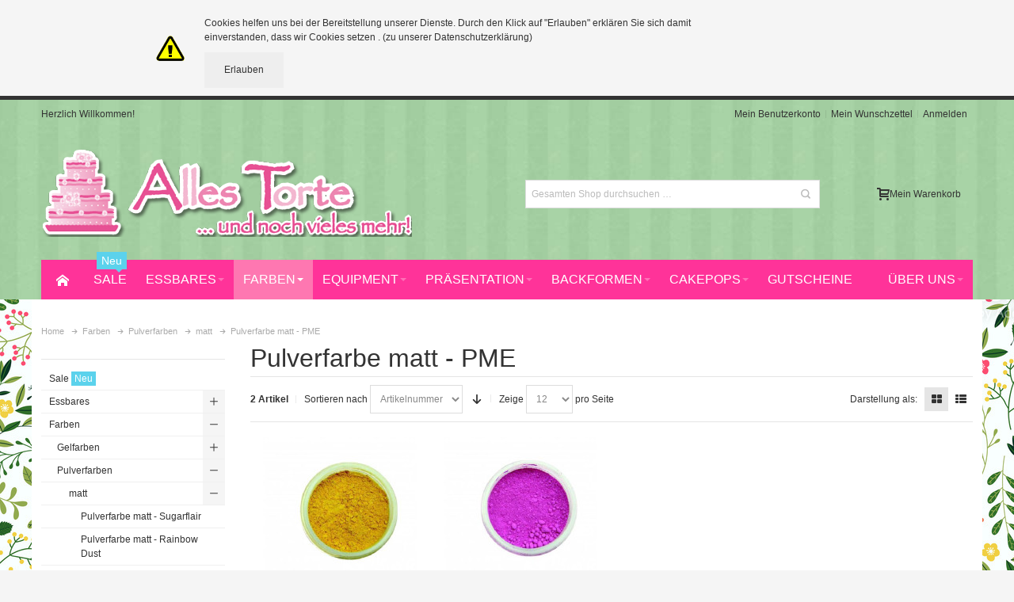

--- FILE ---
content_type: text/html; charset=UTF-8
request_url: https://www.allestorte.at/farben/pulverfarben/matt/pulverfarbe-matt-pme.html
body_size: 28137
content:
<!DOCTYPE html PUBLIC "-//W3C//DTD XHTML 1.0 Strict//EN" "http://www.w3.org/TR/xhtml1/DTD/xhtml1-strict.dtd">
<html xmlns="http://www.w3.org/1999/xhtml" xml:lang="de" lang="de">
<head>

<meta http-equiv="Content-Type" content="text/html; charset=utf-8" />
<title>Pulverfarbe matt - PME - matt - Pulverfarben - Farben - Alles Torte</title>
	<meta name="viewport" content="width=device-width, initial-scale=1, maximum-scale=1" />
<meta name="description" content="" />
<meta name="keywords" content="" />
<meta name="robots" content="INDEX,FOLLOW" />
<link rel="icon" href="https://www.allestorte.at/skin/frontend/ultimo/default/favicon.ico" type="image/x-icon" />
<link rel="shortcut icon" href="https://www.allestorte.at/skin/frontend/ultimo/default/favicon.ico" type="image/x-icon" />

<!--[if lt IE 7]>
<script type="text/javascript">
//<![CDATA[
    var BLANK_URL = 'https://www.allestorte.at/js/blank.html';
    var BLANK_IMG = 'https://www.allestorte.at/js/spacer.gif';
//]]>
</script>
<![endif]-->

<link rel="stylesheet" type="text/css" href="https://www.allestorte.at/skin/frontend/ultimo/default/css/styles.css" media="all" />
<link rel="stylesheet" type="text/css" href="https://www.allestorte.at/skin/frontend/base/default/css/widgets.css" media="all" />
<link rel="stylesheet" type="text/css" href="https://www.allestorte.at/skin/frontend/base/default/css/magesetup/default.css" media="all" />
<link rel="stylesheet" type="text/css" href="https://www.allestorte.at/skin/frontend/ultimo/default/css/infortis/_shared/itemslider.css" media="all" />
<link rel="stylesheet" type="text/css" href="https://www.allestorte.at/skin/frontend/ultimo/default/css/infortis/_shared/generic-nav.css" media="all" />
<link rel="stylesheet" type="text/css" href="https://www.allestorte.at/skin/frontend/ultimo/default/css/infortis/brands/brands.css" media="all" />
<link rel="stylesheet" type="text/css" href="https://www.allestorte.at/skin/frontend/ultimo/default/css/infortis/ultra-slideshow/ultra-slideshow.css" media="all" />
<link rel="stylesheet" type="text/css" href="https://www.allestorte.at/skin/frontend/ultimo/default/css/infortis/_shared/accordion.css" media="all" />
<link rel="stylesheet" type="text/css" href="https://www.allestorte.at/skin/frontend/ultimo/default/css/infortis/ultra-megamenu/menu.css" media="all" />
<link rel="stylesheet" type="text/css" href="https://www.allestorte.at/skin/frontend/ultimo/default/css/infortis/ultra-megamenu/menu-accordion.css" media="all" />
<link rel="stylesheet" type="text/css" href="https://www.allestorte.at/skin/frontend/ultimo/default/css/infortis/ultra-megamenu/menu-dropdown.css" media="all" />
<link rel="stylesheet" type="text/css" href="https://www.allestorte.at/skin/frontend/ultimo/default/css/infortis/ultra-megamenu/menu-sidebar.css" media="all" />
<link rel="stylesheet" type="text/css" href="https://www.allestorte.at/skin/frontend/ultimo/default/css/infortis/ultra-megamenu/additional.css" media="all" />
<link rel="stylesheet" type="text/css" href="https://www.allestorte.at/skin/frontend/base/default/css/j2t-rewardpoints.css" media="all" />
<link rel="stylesheet" type="text/css" href="https://www.allestorte.at/skin/frontend/base/default/css/magestore/productcontact.css" media="all" />
<link rel="stylesheet" type="text/css" href="https://www.allestorte.at/skin/frontend/base/default/css/mirasvit/searchautocomplete/default.css" media="all" />
<link rel="stylesheet" type="text/css" href="https://www.allestorte.at/skin/frontend/base/default/css/mirasvit_searchindex.css" media="all" />
<link rel="stylesheet" type="text/css" href="https://www.allestorte.at/skin/frontend/base/default/css/plumrocket/ajaxcart/ajaxcart.css" media="all" />
<link rel="stylesheet" type="text/css" href="https://www.allestorte.at/skin/frontend/ultimo/default/css/plumrocket/ajaxcart/ajaxcart-custom.css" media="all" />
<link rel="stylesheet" type="text/css" href="https://www.allestorte.at/skin/frontend/ultimo/default/css/styles-infortis.css" media="all" />
<link rel="stylesheet" type="text/css" href="https://www.allestorte.at/skin/frontend/ultimo/default/css/infortis/_shared/generic-cck.css" media="all" />
<link rel="stylesheet" type="text/css" href="https://www.allestorte.at/skin/frontend/ultimo/default/css/infortis/_shared/dropdown.css" media="all" />
<link rel="stylesheet" type="text/css" href="https://www.allestorte.at/skin/frontend/ultimo/default/css/infortis/_shared/itemgrid.css" media="all" />
<link rel="stylesheet" type="text/css" href="https://www.allestorte.at/skin/frontend/ultimo/default/css/infortis/_shared/tabs.css" media="all" />
<link rel="stylesheet" type="text/css" href="https://www.allestorte.at/skin/frontend/ultimo/default/css/infortis/_shared/icons.css" media="all" />
<link rel="stylesheet" type="text/css" href="https://www.allestorte.at/skin/frontend/ultimo/default/css/infortis/_shared/icons-font.css" media="all" />
<link rel="stylesheet" type="text/css" href="https://www.allestorte.at/skin/frontend/ultimo/default/css/icons-theme.css" media="all" />
<link rel="stylesheet" type="text/css" href="https://www.allestorte.at/skin/frontend/ultimo/default/css/icons-social.css" media="all" />
<link rel="stylesheet" type="text/css" href="https://www.allestorte.at/skin/frontend/ultimo/default/css/common.css" media="all" />
<link rel="stylesheet" type="text/css" href="https://www.allestorte.at/skin/frontend/ultimo/default/css/override-components.css" media="all" />
<link rel="stylesheet" type="text/css" href="https://www.allestorte.at/skin/frontend/ultimo/default/css/override-modules.css" media="all" />
<link rel="stylesheet" type="text/css" href="https://www.allestorte.at/skin/frontend/ultimo/default/css/override-theme.css" media="all" />
<link rel="stylesheet" type="text/css" href="https://www.allestorte.at/skin/frontend/ultimo/default/css/infortis/_shared/grid12.css" media="all" />
<link rel="stylesheet" type="text/css" href="https://www.allestorte.at/skin/frontend/ultimo/default/css/_config/design_de.css" media="all" />
<link rel="stylesheet" type="text/css" href="https://www.allestorte.at/skin/frontend/ultimo/default/css/_config/grid_de.css" media="all" />
<link rel="stylesheet" type="text/css" href="https://www.allestorte.at/skin/frontend/ultimo/default/css/_config/layout_de.css" media="all" />
<link rel="stylesheet" type="text/css" href="https://www.allestorte.at/skin/frontend/ultimo/default/css/override-config.css" media="all" />
<link rel="stylesheet" type="text/css" href="https://www.allestorte.at/skin/frontend/ultimo/default/css/print.css" media="print" />
<script type="text/javascript" src="https://www.allestorte.at/js/prototype/prototype.js"></script>
<script type="text/javascript" src="https://www.allestorte.at/js/lib/ccard.js"></script>
<script type="text/javascript" src="https://www.allestorte.at/js/prototype/validation.js"></script>
<script type="text/javascript" src="https://www.allestorte.at/js/scriptaculous/builder.js"></script>
<script type="text/javascript" src="https://www.allestorte.at/js/scriptaculous/effects.js"></script>
<script type="text/javascript" src="https://www.allestorte.at/js/scriptaculous/dragdrop.js"></script>
<script type="text/javascript" src="https://www.allestorte.at/js/scriptaculous/controls.js"></script>
<script type="text/javascript" src="https://www.allestorte.at/js/scriptaculous/slider.js"></script>
<script type="text/javascript" src="https://www.allestorte.at/js/varien/js.js"></script>
<script type="text/javascript" src="https://www.allestorte.at/js/varien/form.js"></script>
<script type="text/javascript" src="https://www.allestorte.at/js/mage/translate.js"></script>
<script type="text/javascript" src="https://www.allestorte.at/js/mage/cookies.js"></script>
<script type="text/javascript" src="https://www.allestorte.at/js/infortis/jquery/jquery-1.7.2.min.js"></script>
<script type="text/javascript" src="https://www.allestorte.at/js/infortis/jquery/jquery-noconflict.js"></script>
<script type="text/javascript" src="https://www.allestorte.at/js/infortis/jquery/plugins/jquery.owlcarousel.min.js"></script>
<script type="text/javascript" src="https://www.allestorte.at/js/infortis/jquery/plugins/jquery.easing.min.js"></script>
<script type="text/javascript" src="https://www.allestorte.at/js/infortis/jquery/plugins/jquery.accordion.min.js"></script>
<script type="text/javascript" src="https://www.allestorte.at/js/magestore/productcontact.js"></script>
<script type="text/javascript" src="https://www.allestorte.at/js/mirasvit/core/jquery.min.js"></script>
<script type="text/javascript" src="https://www.allestorte.at/js/mirasvit/core/underscore.js"></script>
<script type="text/javascript" src="https://www.allestorte.at/js/mirasvit/core/backbone.js"></script>
<script type="text/javascript" src="https://www.allestorte.at/js/mirasvit/code/searchautocomplete/form.js"></script>
<script type="text/javascript" src="https://www.allestorte.at/js/mirasvit/code/searchautocomplete/autocomplete.js"></script>
<script type="text/javascript" src="https://www.allestorte.at/js/plumrocket/jquery-1.10.2.min.js"></script>
<script type="text/javascript" src="https://www.allestorte.at/js/infortis/jquery/plugins/modernizr.custom.min.js"></script>
<script type="text/javascript" src="https://www.allestorte.at/js/infortis/jquery/plugins/matchMedia.js"></script>
<script type="text/javascript" src="https://www.allestorte.at/js/infortis/jquery/plugins/matchMedia.addListener.js"></script>
<script type="text/javascript" src="https://www.allestorte.at/js/infortis/jquery/plugins/enquire.js"></script>
<script type="text/javascript" src="https://www.allestorte.at/js/infortis/jquery/plugins/jquery.tabs.min.js"></script>
<script type="text/javascript" src="https://www.allestorte.at/js/infortis/jquery/plugins/imagesloaded.js"></script>
<script type="text/javascript" src="https://www.allestorte.at/skin/frontend/base/default/js/plumrocket/ajaxcart/ajaxcart.js"></script>
<script type="text/javascript" src="https://www.allestorte.at/skin/frontend/ultimo/default/js/app.js"></script>
<script type="text/javascript" src="https://www.allestorte.at/skin/frontend/ultimo/default/js/configurableswatches/product-media.js"></script>
<script type="text/javascript" src="https://www.allestorte.at/skin/frontend/ultimo/default/js/configurableswatches/swatches-list.js"></script>
<link rel="canonical" href="https://www.allestorte.at/farben/pulverfarben/matt/pulverfarbe-matt-pme.html" />
<!--[if IE]>
<link rel="stylesheet" type="text/css" href="https://www.allestorte.at/skin/frontend/ultimo/default/css/styles-ie.css" media="all" />
<![endif]-->
<!--[if lt IE 7]>
<script type="text/javascript" src="https://www.allestorte.at/js/lib/ds-sleight.js"></script>
<script type="text/javascript" src="https://www.allestorte.at/skin/frontend/base/default/js/ie6.js"></script>
<![endif]-->
<!--[if lte IE 7]>
<link rel="stylesheet" type="text/css" href="https://www.allestorte.at/skin/frontend/ultimo/default/css/styles-ie7.css" media="all" />
<![endif]-->
<!--[if lte IE 8]>
<link rel="stylesheet" type="text/css" href="https://www.allestorte.at/skin/frontend/ultimo/default/css/styles-ie8.css" media="all" />
<![endif]-->

<script type="text/javascript">
//<![CDATA[
Mage.Cookies.path     = '/';
Mage.Cookies.domain   = '.www.allestorte.at';
//]]>
</script>

<script type="text/javascript">
//<![CDATA[
optionalZipCountries = ["IE","PA","HK","MO"];
//]]>
</script>

<style type="text/css">
		.wrapper
	{	
		background-image: url(https://www.allestorte.at/media/wysiwyg/infortis/ultimo/_backgrounds/default/springflower.jpg);
	}
				.header-container
	{
		background-image: url(https://www.allestorte.at/media/wysiwyg/infortis/ultimo/_backgrounds/default/saturation_midtones_1.jpg);
	}
						</style><script type="text/javascript">//<![CDATA[
        var Translator = new Translate({"HTML tags are not allowed":"HTML-Tags sind nicht erlaubt","Please select an option.":"Bitte w\u00e4hlen Sie eine Option.","This is a required field.":"Dies ist ein Pflichtfeld.","Please enter a valid number in this field.":"Bitte geben Sie eine g\u00fcltige Nummer in dieses Feld ein.","The value is not within the specified range.":"Der Wert ist nicht innerhalb des erlaubten Bereichs.","Please use numbers only in this field. Please avoid spaces or other characters such as dots or commas.":"Bitte nur Ziffern in diesem Feld verwenden. Vermeiden Sie Leerzeichen oder andere Zeichen (z. B. Punkt oder Komma).","Please use letters only (a-z or A-Z) in this field.":"Bitte nur Buchstaben (a-z oder A-Z) in diesem Feld verwenden.","Please use only letters (a-z), numbers (0-9) or underscore(_) in this field, first character should be a letter.":"Bitte nur Buchstaben (a-z), Ziffern (0-9) oder Unterstriche (_) in diesem Feld verwenden, das erste Zeichen muss ein Buchstabe sein.","Please use only letters (a-z or A-Z) or numbers (0-9) only in this field. No spaces or other characters are allowed.":"Bitte nur Buchstaben (a-z oder A-Z) oder Ziffern (0-9) in diesem Feld verwenden. Leerzeichen oder andere Zeichen sind nicht erlaubt.","Please use only letters (a-z or A-Z) or numbers (0-9) or spaces and # only in this field.":"Bitte nur Buchstaben (a-z oder A-Z), Ziffern (0-9), Leerzeichen oder # f\u00fcr dieses Feld verwenden.","Please enter a valid phone number. For example (123) 456-7890 or 123-456-7890.":"Bitte geben Sie eine g\u00fcltige Telefonnummer ein. Zum Beispiel (123) 456-7890 oder 123-456-7890.","Please enter a valid fax number. For example (123) 456-7890 or 123-456-7890.":"Bitte tragen Sie eine g\u00fcltige Faxnummer ein. Zum Beispiel (123) 456-7890 oder 123-456-7890.","Please enter a valid date.":"Bitte geben Sie ein g\u00fcltiges Datum ein.","The From Date value should be less than or equal to the To Date value.":"Das Startdatum sollte vor dem oder am Enddatum liegen.","Please enter a valid email address. For example johndoe@domain.com.":"Bitte geben Sie eine g\u00fcltige E-Mail-Adresse ein. Zum Beispiel johndoe@domain.de.","Please use only visible characters and spaces.":"Bitte nur sichtbare Zeichen verwenden.","Please enter 6 or more characters. Leading or trailing spaces will be ignored.":"Bitte geben Sie 6 oder mehr Zeichen ein. Leerzeichen am Anfang oder Ende der Zeichenkette werden entfernt.","Please enter 7 or more characters. Password should contain both numeric and alphabetic characters.":"Bitte geben Sie 7 oder mehr Zeichen ein. Ein Passwort sollte sowohl aus Ziffern wie aus Buchstaben bestehen.","Please make sure your passwords match.":"Bitte stellen Sie sicher, dass die beiden Passw\u00f6rter identisch sind.","Please enter a valid URL. Protocol is required (http:\/\/, https:\/\/ or ftp:\/\/)":"Bitte geben Sie eine g\u00fcltige URL ein. M\u00f6gliche Protokolle (http:\/\/, https:\/\/ or ftp:\/\/)","Please enter a valid URL. For example http:\/\/www.example.com or www.example.com":"Bitte geben Sie eine g\u00fcltige URL ein. Zum Beispiel http:\/\/www.beispiel.de oder www.beispiel.de","Please enter a valid URL Key. For example \"example-page\", \"example-page.html\" or \"anotherlevel\/example-page\".":"Bitte geben Sie einen g\u00fcltigen URL-Bezeichner ein. Zum Beispiel \"beispiel-seite\", \"beispiel-seite.html\" or \"unterverzeichnis\/beispiel-seite\".","Please enter a valid XML-identifier. For example something_1, block5, id-4.":"Bitte geben Sie einen g\u00fcltigen XML-Identifizierer an. Zum Beispiel irgendetwas_1, block5, id-4.","Please enter a valid social security number. For example 123-45-6789.":"Bitte geben Sie eine g\u00fcltige Sozialversicherungsnummer ein. Zum Beispiel 123-45-6789.","Please enter a valid zip code. For example 90602 or 90602-1234.":"Bitte geben Sie eine g\u00fcltige Postleitzahl ein. Zum Beispiel 21335.","Please enter a valid zip code.":"Bitte geben Sie eine g\u00fcltige Postleitzahl ein.","Please use this date format: dd\/mm\/yyyy. For example 17\/03\/2006 for the 17th of March, 2006.":"Bitte verwenden Sie dieses Datumsformat: tt\/mm\/jjjj. Zum Beispiel 17\/03\/2006 f\u00fcr den 17. M\u00e4rz 2006.","Please enter a valid $ amount. For example $100.00.":"Bitte geben Sie einen g\u00fcltigen Betrag ein. Zum Beispiel 100,00 \u20ac.","Please select one of the above options.":"Bitte w\u00e4hlen Sie eine der oberen Optionen.","Please select one of the options.":"Bitte w\u00e4hlen Sie eine der Optionen.","Please select State\/Province.":"Bitte Land\/Bundesland w\u00e4hlen.","Please enter a number greater than 0 in this field.":"Bitte geben Sie eine Zahl gr\u00f6\u00dfer 0 in dieses Feld ein.","Please enter a number 0 or greater in this field.":"Bitte tragen Sie eine Zahl gr\u00f6\u00dfer\/gleich 0 in dieses Feld ein.","Please enter a valid credit card number.":"Bitte geben Sie eine g\u00fcltige Kreditkartennummer ein.","Credit card number does not match credit card type.":"Kreditkartennummer entspricht nicht Kreditkartentyp.","Card type does not match credit card number.":"Kreditkartenart entspricht nicht der angegeben Kreditkartennummer.","Incorrect credit card expiration date.":"Falsches Kreditkarten Ablaufdatum.","Please enter a valid credit card verification number.":"Bitte tragen Sie eine g\u00fcltige Kreditkarten-Pr\u00fcfnummer ein.","Please use only letters (a-z or A-Z), numbers (0-9) or underscore(_) in this field, first character should be a letter.":"Bitte nur Buchstaben (a-z oder A-Z), Ziffern (0-9) oder Unterstriche (_) in diesem Feld verwenden, das erste Zeichen muss ein Buchstabe sein.","Please input a valid CSS-length. For example 100px or 77pt or 20em or .5ex or 50%.":"Bitte geben Sie eine g\u00fcltige CSS-L\u00e4nge an. Beispielsweise 100px, 77pt, 20em, .5ex oder 50%.","Text length does not satisfy specified text range.":"Textl\u00e4nge ist nicht korrekt.","Please enter a number lower than 100.":"Bitte tragen Sie keine Zahl gr\u00f6\u00dfer\/gleich 100 in dieses Feld ein.","Please select a file":"Bitte w\u00e4hlen Sie eine Datei","Please enter issue number or start date for switch\/solo card type.":"Bitte geben Sie eine Vorgangsnummer oder ein Startdatum switch\/solo Karten an.","Please wait, loading...":"Bitte warten, wird geladen \u2026","This date is a required value.":"Das Datum ist eine ben\u00f6tigte Angabe.","Please enter a valid day (1-%d).":"Bitte geben Sie einen g\u00fcltigen Tag (1-%d) an.","Please enter a valid month (1-12).":"Bitte geben Sie einen g\u00fcltigen Monat (1-12) an.","Please enter a valid year (1900-%d).":"Bitte geben Sie ein g\u00fcltiges Jahr (1900-%d) an.","Please enter a valid full date":"Bitte geben Sie eine vollst\u00e4ndiges, g\u00fcltiges Datum an","Please enter a valid date between %s and %s":"Bitte geben Sie ein g\u00fcltiges Datum zwischen dem %s und %s an","Please enter a valid date equal to or greater than %s":"Bitte geben Sie ein g\u00fcltiges Datum am oder nach dem %s an","Please enter a valid date less than or equal to %s":"Bitte geben Sie ein g\u00fcltiges Datum am oder vor dem %s an","Complete":"Vollst\u00e4ndig","Add Products":"Artikel hinzuf\u00fcgen","Please choose to register or to checkout as a guest":"Bitte registrieren Sie sich, oder gehen Sie als Gast zur Kasse","Your order cannot be completed at this time as there is no shipping methods available for it. Please make necessary changes in your shipping address.":"Ihre Bestellung kann momentan nicht abgeschlossen werden, da keine Versandarten daf\u00fcr verf\u00fcgbar sind.","Please specify shipping method.":"Bitte w\u00e4hlen Sie die Versandart.","Your order cannot be completed at this time as there is no payment methods available for it.":"Ihre Bestellung kann momentan nicht abgeschlossen werden, da keine Bezahlmethoden daf\u00fcr verf\u00fcgbar sind.","Please specify payment method.":"Bitte w\u00e4hlen Sie aus, wie Sie bezahlen m\u00f6chten.","Add to Cart":"In den Warenkorb","In Stock":"Auf Lager","Out of Stock":"Nicht auf Lager","Please enter a valid international bank account number.":"Bitte geben Sie eine g\u00fcltige IBAN an.","Please enter a valid swift code.":"Bitte geben Sie einen g\u00fcltigen BIC an."});
        //]]></script>


</head>
<body class=" catalog-category-view responsive categorypath-farben-pulverfarben-matt-pulverfarbe-matt-pme-html category-pulverfarbe-matt-pme ">
<script type="text/javascript">
    //<![CDATA[
    Translator.add('Qty','Menge');
    Translator.add('Edit','Bearbeiten');
    Translator.add('Edit item parameters','Artikeloptionen bearbeiten');

    var successNotificationTemplate =
        '<div class="pac-cf">'
            +'<div class="plumajaxcart-notification pac-short">'
                +'<span class="pac-desktop-close" onclick="ajaxCart.hideMessages();">&#x2715;</span>'
                +'<div>'
                    +'<div class="pac-product">'
                        +'<table>'
                            +'<tr>'
                                +'<td class="pac-amount pac-added-qty">'
                                    +'<span>{qty}</span>'
                                +'</td>'
                                +'<td class="pac-img"><img src="{image}" width="40" height="40"></td>'
                                +'<td class="pac-text">{text}</td>'
                            +'</tr>'
                        +'</table>'
                    +'</div>'
                    +'<div class="pac-button-hld">'
                        +'<a href="https://www.allestorte.at/checkout/cart/" class="pac-button">Zum Warenkorb &amp; Zur Kasse</a>'
                        +'<a href="javascript: void(0);"  onclick="ajaxCart.hideMessages();" class="pac-button pac-mobile-close" style="margin-top: 5px;">Schließen</a>'
                    +'</div>'
                +'</div>'
            +'</div>'
        +'</div>';

    var warningNotificationTemplate =
            '<div class="plumajaxcart-notification pac-{type}">'
                +'<span class="pac-desktop-close" onclick="ajaxCart.hideMessages();">&#x2715;</span>'
                +'<div>'
                    +'<div class="pac-message">'
                      +'{text}'
                    +'</div>'
                    +'<div class="pac-button-hld pac-mobile-close"><a href="javascript: void(0);"  onclick="ajaxCart.hideMessages();" class="pac-button">Schließen</a></div>'
                +'</div>'
            +'</div>';
        ajaxCart = new _plAjaxCart({
        cartUrl:'https://www.allestorte.at/checkout/cart/',wishlistUrl:'https://www.allestorte.at/wishlist/',updateMinicartUrl:'https://www.allestorte.at/ajaxcart/cart/minicart/',addToCartUrl:'https://www.allestorte.at/ajaxcart/cart/add/',deleteFromCartUrl:'https://www.allestorte.at/ajaxcart/cart/delete/',configureUrl:'https://www.allestorte.at/ajaxcart/cart/configure/',updateQtytUrl:'https://www.allestorte.at/ajaxcart/cart/updateQty/',updateItemUrl:'https://www.allestorte.at/ajaxcart/cart/updateItemOptions/',updateWishlistItemUrl:'https://www.allestorte.at/ajaxcart/cart/updateWishlistItemOptions/',addToCartFromWishlistUrl:'https://www.allestorte.at/ajaxcart/cart/addFromWishlist/',        showQtyOnAddButton: 1,
        afterAddShow : 1,
        unexpectedError : 'Unexpected Error. Please try again later or <a href="https://www.allestorte.at/contacts/">contact us.</a>',
        isCartPage : 0,
        isConfigurePage : 0,
        isCheckoutPage : 0,
        dinamicDefaultBlocks : ['minicart_head'],
        //dinamicCartPageBlocks : ['checkout.cart.totals', 'checkout.cart.items'],
        dinamicCartPageBlocks : ['content'],
        micartTemplate : 0,

        popupWidth : 670,

        successNotificationTemplate : successNotificationTemplate,
        warningNotificationTemplate : warningNotificationTemplate
    });

        

    ajaxCart.parseAddToCartButtons = function(){
        (function() {
                        var buttonTemplate =
                '<button type="button" title="&nbsp;&nbsp;&nbsp;&nbsp;&nbsp;&nbsp;&nbsp;&nbsp;Zum Warenkorb" class="pac-button p-border-box ajaxcart-el pac-btn-cart pac-btn-cart-{id}" onclick="ajaxCart.addProductById({id});">'
                    +'<span class="pac-label">'
                        +'<span class="pac-helper"></span>'
                        +'<span class="pac-number"></span>'
                        +'<img class="pac-icon" width="18" height="17" src="https://www.allestorte.at/skin/frontend/base/default/images/plumrocket/ajaxcart/pac-cart-icon.png" alt="">'
                        +'<img class="pac-loader" width="22" height="22" src="https://www.allestorte.at/skin/frontend/ultimo/default/images/plumrocket/ajaxcart/pac-loader.gif" alt=""/>'
                    +'</span>'
                    +'&nbsp;&nbsp;&nbsp;&nbsp;&nbsp;&nbsp;&nbsp;&nbsp;Zum Warenkorb'
                +'</button>';

            var inputTemplate = '';
                            inputTemplate =
                    '<div class="pac-qty-field">'
                        +'<span>Menge:</span>'
                        +'<input class="pac-qty-input" name="pac_btn_cart_qty_{id}" type="text" value="1" />'
                    +'</div>';
                var pac_package = 'pac-package-ultimo';
                pjQuery_1_10_2('.products-grid, .products-list').addClass(pac_package);
                            
            
            pjQuery_1_10_2('.products-grid .btn-cart, .products-list .btn-cart').each(function(){
                var e = pjQuery_1_10_2(this);
                if (e.hasClass('pac-button')) return;

                
                var onk = e.attr('onclick');
                var href = e.attr('href');
                var pStr = '/product/';
                var h = (onk && onk.indexOf(pStr) != 1) ? onk : ((href && href.indexOf(pStr) != 1) ? href : '');
                var res = h.match(/\/product\/(\d+)\//);
                if (res && res.length > 1) {
                    var id = res[1];
                    if (id) {
                                                    var nb = pjQuery_1_10_2(buttonTemplate.replace(/{id}/gi, id));
                            e.attr('onclick', nb.attr('onclick'));
                            e.attr('class', e.attr('class')+' '+nb.attr('class'));
                            e.html(nb.html());
                            if (inputTemplate) {
                                e.before(inputTemplate.replace(/{id}/gi, id));
                            }
                                            }
                }
            });
        }());
    }


    pjQuery_1_10_2(document).ready(function(){
        ajaxCart.onReady['minicart'] = function(){


            ajaxCart.parseAddToCartButtons();

            pjQuery_1_10_2('#header .skip-link,.header-container .skip-link').click(function(){
                if (pjQuery_1_10_2(this).hasClass('minicart_link')) return;
                ajaxCart.hideMinicart();
            });

            pjQuery_1_10_2('.pac-minicart-wrapper .details').mouseover(function(){
                pjQuery_1_10_2(this).prev().find('.item-options').show().parent().addClass('show');
            }).mouseleave(function(){
                pjQuery_1_10_2(this).prev().find('.item-options').hide().parent().removeClass('show');
            });
        };
    });
    //]]>
</script>

    
<script type="text/javascript">
 //<![CDATA[

ajaxCart.origControlMinicart = ajaxCart.controlMinicart;
ajaxCart.controlMinicart = function(){
    if (ajaxCart.isMobile()) {
        ajaxCart.origControlMinicart();
    }
}


pjQuery_1_10_2(document).ready(function(){
    ajaxCart.onReady['minicart_ultimo'] = function(){

    	if (!ajaxCart.isMobile()) {
            pjQuery_1_10_2('.minicart_head_holder').mouseenter(function(){
                ajaxCart.showMinicart();
            }).mouseleave(function(){
                ajaxCart.hideMinicart();
            });
        }

        if (!pjQuery_1_10_2('#mini-cart-wrapper-regular').length) {
        	pjQuery_1_10_2('.minicart_head_holder').before('<div id="mini-cart-wrapper-regular"></div>');
        }

    	if (typeof SmartHeader != 'undefined') {

    		SmartHeader.plOrig_MoveElementsToMobilePosition = SmartHeader.moveElementsToMobilePosition;
            SmartHeader.moveElementsToMobilePosition = function()
            {
            	SmartHeader.plOrig_MoveElementsToMobilePosition();
                jQuery('#mini-cart-wrapper-mobile').prepend(jQuery('.minicart_head_holder'));
            };

            SmartHeader.plOrig_moveElementsToRegularPosition = SmartHeader.moveElementsToRegularPosition;
            SmartHeader.moveElementsToRegularPosition = function()
            {
            	SmartHeader.plOrig_moveElementsToRegularPosition();
                jQuery('#mini-cart-wrapper-regular').prepend(jQuery('.minicart_head_holder'));
            }
            SmartHeader.init();
        }

        
        	var $ = jQuery;

        	$(document).on('sticky-header-before-activated', function(e, data) {
				jQuery('#nav-holder1').prepend(jQuery('.minicart_head_holder'));
			});

			$(document).on('sticky-header-deactivated', function(e, data) {

				//Move mini cart back to the regular container but only if mini cart is inside the menu holder
				if (jQuery('.minicart_head_holder').parent().hasClass('nav-holder')) {
					jQuery('#mini-cart-wrapper-regular').prepend(jQuery('.minicart_head_holder'));
				}

			});
			};
});
//]]>
</script>

<style>
.pac-btn-cart, .pac-checkout-button, #pac-mini-cart .pac-cart-link{
    background-color:#eeeeee;
    color:#333333!important;
}
#pac-mini-cart a.pac-checkout-button:hover, .pac-btn-cart:hover, .pac-btn-cart.pac-product-button:hover, .pac-checkout-button:hover, #pac-mini-cart .pac-cart-link:hover {
    background-color:#ff3399;
    color:#ffffff!important;
}
.pac-btn-cart.pac-product-button .pac-label, .pac-btn-cart .pac-label, .pac-btn-cart .pac-label * {
    background-color: #333333!important;
}
</style>
<div class="pac-overlay" id="pac_notifications"></div>
<div class="global-site-notice notice-cookie" id="notice-cookie-block">
    <div class="notice-inner">
        <div class="notice-text"><p>Cookies helfen uns bei der Bereitstellung unserer Dienste. Durch den Klick auf "Erlauben" erkl&auml;ren Sie sich damit einverstanden, dass wir Cookies setzen . <a href="https://www.allestorte.at/datenschutz">(zu unserer Datenschutzerkl&auml;rung)</a></p></div>
        <div class="actions"><button class="button" onclick="allowSaveCookie()"><span><span>Erlauben</span></span></button></div>
    </div>
</div>
<script type="text/javascript">
    /* <![CDATA[ */
    function allowSaveCookie() {
        Mage.Cookies.set('user_allowed_save_cookie', '{"1":1}', new Date(new Date().getTime() + 31536000 * 1000));
        if (Mage.Cookies.get('user_allowed_save_cookie')) {
            window.location.reload();
        } else {
            window.location.href = 'https://www.allestorte.at/cms/index/noCookies/';
        }
    }
    $('notice-cookie-block').show();
    /* ]]> */
</script>



	<script type="text/javascript">
		var pac_cb = function() {
			try{
				pjQuery_1_10_2('head').append('<li'+'nk rel="stylesheet" type="text/css" href="https://www.allestorte.at/js/calendar/calendar-win2k-1.css" /><li'+'nk rel="stylesheet" type="text/css" href="https://www.allestorte.at/skin/frontend/base/default/css/plumrocket/ajaxcart/jquery.jscrollpane.css" media="all" /><li'+'nk rel="stylesheet" type="text/css" href="https://www.allestorte.at/skin/frontend/base/default/js/plumrocket/ajaxcart/fancybox/jquery.fancybox.css" media="all" /><li'+'nk rel="stylesheet" type="text/css" href="https://www.allestorte.at/skin/frontend/base/default/css/baseprice.css" media="all" /><li'+'nk rel="stylesheet" type="text/css" href="https://www.allestorte.at/skin/frontend/ultimo/default/css/infortis/cloud-zoom/cloud-zoom.css" media="all" /><li'+'nk rel="stylesheet" type="text/css" href="https://www.allestorte.at/skin/frontend/ultimo/default/css/infortis/_shared/colorbox.css" media="all" /><scr'+'ipt type="text/javascript" src="https://www.allestorte.at/js/varien/product.js"></scr'+'ipt><scr'+'ipt type="text/javascript" src="https://www.allestorte.at/js/varien/configurable.js"></scr'+'ipt><scr'+'ipt type="text/javascript" src="https://www.allestorte.at/js/calendar/calendar.js"></scr'+'ipt><scr'+'ipt type="text/javascript" src="https://www.allestorte.at/js/calendar/calendar-setup.js"></scr'+'ipt><scr'+'ipt type="text/javascript" src="https://www.allestorte.at/js/infortis/jquery/plugins/jquery.cloudzoom.min.pfixed.js"></scr'+'ipt><scr'+'ipt type="text/javascript" src="https://www.allestorte.at/js/infortis/jquery/plugins/jquery.colorbox.min.js"></scr'+'ipt><scr'+'ipt type="text/javascript" src="https://www.allestorte.at/skin/frontend/base/default/js/plumrocket/ajaxcart/jquery.mousewheel.js"></scr'+'ipt><scr'+'ipt type="text/javascript" src="https://www.allestorte.at/skin/frontend/base/default/js/plumrocket/ajaxcart/jquery.jscrollpane.min.js"></scr'+'ipt><scr'+'ipt type="text/javascript" src="https://www.allestorte.at/skin/frontend/base/default/js/plumrocket/ajaxcart/fancybox/jquery.fancybox.pack.js"></scr'+'ipt><scr'+'ipt type="text/javascript" src="https://www.allestorte.at/skin/frontend/base/default/js/plumrocket/ajaxcart/jquery.touchslider.min.js"></scr'+'ipt><scr'+'ipt type="text/javascript" src="https://www.allestorte.at/skin/frontend/ultimo/default/js/configurableswatches/swatches-product.js"></scr'+'ipt><scr'+'ipt type="text/javascript" src="https://www.allestorte.at/skin/frontend/base/default/js/j2t-rewardpoints.js"></scr'+'ipt>');
			} catch(err) {
				console.log(err);
			}
		};

		if (typeof requestAnimationFrame != 'undefined'){
			requestAnimationFrame(pac_cb);
		} else if (typeof mozRequestAnimationFrame != 'undefined'){
			mozRequestAnimationFrame(pac_cb);
		} else if (typeof webkitRequestAnimationFrame != 'undefined'){
			webkitRequestAnimationFrame(pac_cb);
		} else if (typeof msRequestAnimationFrame != 'undefined'){
			msRequestAnimationFrame(pac_cb);
		} else if (typeof window.addEventListener != 'undefined'){
			window.addEventListener('load', pac_cb);
		} else {
			pac_cb();
		}
	</script>
			
<div id="root-wrapper">
<div class="wrapper">
        <noscript>
        <div class="global-site-notice noscript">
            <div class="notice-inner">
                <p>
                    <strong>JavaScript scheint in Ihrem Browser deaktiviert zu sein.</strong><br />
                    Sie müssen JavaScript in Ihrem Browser aktivieren, um alle Funktionen in diesem Shop nutzen zu können.                </p>
            </div>
        </div>
    </noscript>
    <div class="page">
        <div id="top" class="header-container header-regular">
<div class="header-container2">
<div class="header-container3">

	<div class="header-top-container">
		<div class="header-top header container clearer">
			<div class="inner-container">

				<div class="left-column">

					
					
															<div class="item item-left hide-below-960">
						<p class="welcome-msg">Herzlich Willkommen! </p>
					</div>

				</div> <!-- end: left column -->

				<div class="right-column">

																		<div class="item item-right"><div id="user-menu-wrapper-regular">
	<div id="user-menu" class="user-menu">
		
		
		
		
				
		
		
		
				
		
					<div id="account-links-wrapper-regular">
				<div id="header-account" class="top-links links-wrapper-separators-left skip-content skip-content--style">
					<ul class="links">
                        <li class="first" ><a href="https://www.allestorte.at/customer/account/" title="Mein Benutzerkonto" id="j2t-toplink-login">Mein Benutzerkonto</a></li>
                                <li ><a href="https://www.allestorte.at/wishlist/" title="Mein Wunschzettel" >Mein Wunschzettel</a></li>
                                <li class=" last" ><a href="https://www.allestorte.at/customer/account/login/" title="Anmelden" >Anmelden</a></li>
            </ul>
				</div>
			</div>
		
		
		
	</div> <!-- end: user-menu -->
</div></div>
											
										
										<div id="currency-switcher-wrapper-regular" class="item item-right"></div>
					<div id="lang-switcher-wrapper-regular" class="item item-right"></div>
					
				</div> <!-- end: right column -->

			</div> <!-- end: inner-container -->
		</div> <!-- end: header-top -->
	</div> <!-- end: header-top-container -->

	<div class="header-primary-container">
		<div class="header-primary header container">
			<div class="inner-container">

				
								<div class="hp-blocks-holder skip-links--4">

					
					<!-- Mobile logo -->
					<div class="logo-wrapper--mobile">
						<a class="logo logo--mobile" href="https://www.allestorte.at/" title="Alles Torte">
							<img src="https://www.allestorte.at/skin/frontend/ultimo/default/allestorte_logo.png" alt="Alles Torte" />
						</a>
					</div>
					<div class="clearer after-mobile-logo"></div>

					<!-- Skip links -->

											<a href="#header-nav" class="skip-link skip-nav">
							<span class="icon ic ic-menu"></span>
							<span class="label">Menü</span>
						</a>
					
											<a href="#header-search" class="skip-link skip-search">
							<span class="icon ic ic-search"></span>
							<span class="label">Suche</span>
						</a>
					
											<a href="#header-account" class="skip-link skip-account">
							<span class="icon ic ic-user"></span>
							<span class="label">Mein Benutzerkonto</span>
						</a>
					
					
						<!-- Mini cart wrapper for cart and its skip link on mobile devices -->
						<div id="mini-cart-wrapper-mobile"></div>

						<div class="skip-links-clearer clearer"></div>

					<!-- end: Skip links -->

					<!-- Additional containers for elements displayed on mobile devices -->

					
											<div id="user-menu-wrapper-mobile"></div>
					
					
					<!-- Primary columns -->

											<!-- Left column -->
						<div class="hp-block left-column grid12-6">
																															<div class="item"><div class="logo-wrapper logo-wrapper--regular">
			<a class="logo logo--regular" href="https://www.allestorte.at/" title="Alles Torte"><strong>Alles Torte</strong><img src="https://www.allestorte.at/skin/frontend/ultimo/default/allestorte_logo.png" alt="Alles Torte" /></a>
	</div>
</div>
																					</div> <!-- end: left column -->
					
											<!-- Central column -->
						<div class="hp-block central-column grid12-4">
																															<div class="item"><div id="search-wrapper-regular">
    <div id="header-search" class="skip-content skip-content--style search-wrapper">
        <form id="search_mini_form" action="https://www.allestorte.at/catalogsearch/result/" method="get"
    class="searchautocomplete UI-SEARCHAUTOCOMPLETE"
    data-tip="Gesamten Shop durchsuchen …"
    data-url="//www.allestorte.at/searchautocomplete/ajax/get/"
    data-minchars="3"
    data-delay="500">

    <div class="form-search">
        <label for="search">Suche:</label>

        
        <input id="search" type="text" autocomplete="off"  name="q" value="" class="input-text UI-SEARCH UI-NAV-INPUT" maxlength="128" />

        <button type="submit" title="Suche" class="button search-button"><span><span>Suche</span></span></button>

        <div class="searchautocomplete-loader UI-LOADER">
            <div id="g01"></div>
            <div id="g02"></div>
            <div id="g03"></div>
            <div id="g04"></div>
            <div id="g05"></div>
            <div id="g06"></div>
            <div id="g07"></div>
            <div id="g08"></div>
        </div>
        
        <div style="display:none" id="search_autocomplete" class="UI-PLACEHOLDER search-autocomplete searchautocomplete-placeholder"></div>
    </div>
</form>
    </div>
</div>
</div>
																					</div> <!-- end: central column -->
					
											<!-- Right column -->
						<div class="hp-block right-column grid12-2">
																															<div class="item">

<div class="minicart_head_holder">
	<a href="javascript: void(0);" onclick="ajaxCart.controlMinicart();" class="minicart_link skip-link skip-cart  no-count">
	    <span class="icon"></span>
	    <span class="label">Mein Warenkorb</span>
	    <span class="count">0</span>
	</a>
    

<script type="text/javascript">
    ajaxCart.items = {};
</script>
<div id="pac-mini-cart" class="p-border-box">
        <div class="arrow_box"></div>
        <div>
            <div class="pac-minicart-wrapper">
                <a class="pac-close minicart_close_link" href="javascript: void(0);" onclick="ajaxCart.hideMinicart();" title="Close">&#x2715;</a>
                                <p class="empty">Sie haben keine Artikel im Warenkorb.</p>
                            </div>
        </div>
</div></div></div>
																					</div> <!-- end: right column -->
										
				</div> <!-- end: hp-blocks-holder -->

			</div> <!-- end: inner-container -->
		</div> <!-- end: header-primary -->
	</div> <!-- end: header-primary-container -->

			
	<div id="header-nav" class="nav-container skip-content sticky-container sticky-container--full-width">
		<div class="nav container clearer show-bg">
			<div class="inner-container">
	


	
	
		<div class="mobnav-trigger-wrapper">
			<a class="mobnav-trigger" href="#">
				<span class="trigger-icon"><span class="line"></span><span class="line"></span><span class="line"></span></span>
				<span>Menü</span>
			</a>
		</div>

	


	
	<ul id="nav" class="nav-regular opt-fx-fade-inout opt-sb0">

		<li id="nav-holder1" class="nav-item level0 level-top nav-holder"></li>
		<li id="nav-holder2" class="nav-item level0 level-top nav-holder"></li>
	
							<li class="nav-item nav-item--home level0 level-top">
				<a class="level-top" href="https://www.allestorte.at/"><span class="ic ic-home"></span></a>
			</li>
				
							<li class="nav-item level0 nav-1 level-top first classic"><a href="https://www.allestorte.at/sale.html" class="level-top"><span>Sale<span class="cat-label cat-label-label1 pin-bottom">Neu</span></span></a></li><li class="nav-item level0 nav-2 level-top nav-item--parent mega nav-item--only-subcategories parent"><a href="#" class="level-top no-click"><span>Essbares</span><span class="caret">&nbsp;</span></a><span class="opener"></span><div class="nav-panel--dropdown nav-panel full-width"><div class="nav-panel-inner"><div class="nav-block--center grid12-12"><ul class="level0 nav-submenu nav-submenu--mega dd-itemgrid dd-itemgrid-5col"><li class="nav-item level1 nav-2-1 first nav-item--only-subcategories parent"><a href="https://www.allestorte.at/essbares/rollfondant.html"><span>Rollfondant</span><span class="caret">&nbsp;</span></a><span class="opener"></span><ul class="level1 nav-submenu nav-panel"><li class="nav-item level2 nav-2-1-1 first classic"><a href="https://www.allestorte.at/essbares/rollfondant/rollfondant-weiss.html"><span>Rollfondant Weiss</span></a></li><li class="nav-item level2 nav-2-1-2 nav-item--parent classic nav-item--only-subcategories parent"><a href="https://www.allestorte.at/essbares/rollfondant/rollfondant-bunt.html"><span>Rollfondant Bunt</span><span class="caret">&nbsp;</span></a><span class="opener"></span><ul class="level2 nav-submenu nav-panel--dropdown nav-panel"><li class="nav-item level3 nav-2-1-2-1 first classic"><a href="https://www.allestorte.at/essbares/rollfondant/rollfondant-bunt/renshaw.html"><span>Renshaw</span></a></li><li class="nav-item level3 nav-2-1-2-2 classic"><a href="https://www.allestorte.at/essbares/rollfondant/rollfondant-bunt/funcakes.html"><span>Funcakes</span></a></li><li class="nav-item level3 nav-2-1-2-3 last classic"><a href="https://www.allestorte.at/essbares/rollfondant/rollfondant-bunt/massa-ticino.html"><span>Massa Ticino</span></a></li></ul></li><li class="nav-item level2 nav-2-1-3 last classic"><a href="https://www.allestorte.at/essbares/rollfondant/rollfondant-ausgerollt.html"><span>Rollfondant ausgerollt</span></a></li></ul></li><li class="nav-item level1 nav-2-2 nav-item--only-subcategories parent"><a href="https://www.allestorte.at/essbares/modelliermassen.html"><span>Modelliermassen</span><span class="caret">&nbsp;</span></a><span class="opener"></span><ul class="level1 nav-submenu nav-panel"><li class="nav-item level2 nav-2-2-4 first classic"><a href="https://www.allestorte.at/essbares/modelliermassen/blutenpaste-weiss.html"><span>Blütenpaste Weiss</span></a></li><li class="nav-item level2 nav-2-2-5 classic"><a href="https://www.allestorte.at/essbares/modelliermassen/blutenpaste-bunt.html"><span>Blütenpaste Bunt</span></a></li><li class="nav-item level2 nav-2-2-6 classic"><a href="https://www.allestorte.at/essbares/modelliermassen/schokomodelliermasse.html"><span>Schokomodelliermasse</span></a></li><li class="nav-item level2 nav-2-2-7 last classic"><a href="https://www.allestorte.at/essbares/modelliermassen/modelliermasse-glanzend.html"><span>Modelliermasse glänzend</span></a></li></ul></li><li class="nav-item level1 nav-2-3"><a href="https://www.allestorte.at/essbares/marzipan.html"><span>Marzipan</span></a></li><li class="nav-item level1 nav-2-4 nav-item--only-subcategories parent"><a href="https://www.allestorte.at/essbares/schokolade.html"><span>Schokolade</span><span class="caret">&nbsp;</span></a><span class="opener"></span><ul class="level1 nav-submenu nav-panel"><li class="nav-item level2 nav-2-4-8 first classic"><a href="https://www.allestorte.at/essbares/schokolade/glasurmassen.html"><span>Glasurmassen</span></a></li><li class="nav-item level2 nav-2-4-9 classic"><a href="https://www.allestorte.at/essbares/schokolade/kuverture.html"><span>Kuvertüre</span></a></li><li class="nav-item level2 nav-2-4-10 last classic"><a href="https://www.allestorte.at/essbares/schokolade/hohlkorper.html"><span>Hohlkörper</span></a></li></ul></li><li class="nav-item level1 nav-2-5"><a href="https://www.allestorte.at/essbares/icing.html"><span>Icing</span></a></li><li class="nav-item level1 nav-2-6 nav-item--only-subcategories parent"><a href="https://www.allestorte.at/essbares/streudekor.html"><span>Streudekor</span><span class="caret">&nbsp;</span></a><span class="opener"></span><ul class="level1 nav-submenu nav-panel"><li class="nav-item level2 nav-2-6-11 first nav-item--parent classic nav-item--only-subcategories parent"><a href="https://www.allestorte.at/essbares/streudekor/zuckerperlen.html"><span>Zuckerperlen</span><span class="caret">&nbsp;</span></a><span class="opener"></span><ul class="level2 nav-submenu nav-panel--dropdown nav-panel"><li class="nav-item level3 nav-2-6-11-4 first classic"><a href="https://www.allestorte.at/essbares/streudekor/zuckerperlen/zuckerperlen-2mm.html"><span>Zuckerperlen 2mm</span></a></li><li class="nav-item level3 nav-2-6-11-5 classic"><a href="https://www.allestorte.at/essbares/streudekor/zuckerperlen/zuckerperlen-4mm.html"><span>Zuckerperlen 4mm</span></a></li><li class="nav-item level3 nav-2-6-11-6 classic"><a href="https://www.allestorte.at/essbares/streudekor/zuckerperlen/zuckerperlen-8mm.html"><span>Zuckerperlen 8mm</span></a></li><li class="nav-item level3 nav-2-6-11-7 classic"><a href="https://www.allestorte.at/essbares/streudekor/zuckerperlen/zuckerperlen-soft.html"><span>Zuckerperlen Soft</span></a></li><li class="nav-item level3 nav-2-6-11-8 last classic"><a href="https://www.allestorte.at/essbares/streudekor/zuckerperlen/zuckerperlen-sondergrossen.html"><span>Zuckerperlen Sondergrößen</span></a></li></ul></li><li class="nav-item level2 nav-2-6-12 classic"><a href="https://www.allestorte.at/essbares/streudekor/zuckerformen.html"><span>Zuckerformen</span></a></li><li class="nav-item level2 nav-2-6-13 classic"><a href="https://www.allestorte.at/essbares/streudekor/streuzucker.html"><span>Streuzucker</span></a></li><li class="nav-item level2 nav-2-6-14 classic"><a href="https://www.allestorte.at/essbares/streudekor/diamanten.html"><span>Diamanten</span></a></li><li class="nav-item level2 nav-2-6-15 classic"><a href="https://www.allestorte.at/essbares/streudekor/marshmallows.html"><span>Marshmallows</span></a></li><li class="nav-item level2 nav-2-6-16 classic"><a href="https://www.allestorte.at/essbares/streudekor/glitter.html"><span>Glitter</span></a></li><li class="nav-item level2 nav-2-6-17 last classic"><a href="https://www.allestorte.at/essbares/streudekor/schokoperlen.html"><span>Schokoperlen</span></a></li></ul></li><li class="nav-item level1 nav-2-7 nav-item--only-subcategories parent"><a href="https://www.allestorte.at/essbares/fertigdekor.html"><span>Fertigdekor</span><span class="caret">&nbsp;</span></a><span class="opener"></span><ul class="level1 nav-submenu nav-panel"><li class="nav-item level2 nav-2-7-18 first classic"><a href="https://www.allestorte.at/essbares/fertigdekor/blumen.html"><span>Blumen</span></a></li><li class="nav-item level2 nav-2-7-19 classic"><a href="https://www.allestorte.at/essbares/fertigdekor/taufe.html"><span>Taufe</span></a></li><li class="nav-item level2 nav-2-7-20 classic"><a href="https://www.allestorte.at/essbares/fertigdekor/verschiedenes.html"><span>verschiedenes</span></a></li><li class="nav-item level2 nav-2-7-21 last classic"><a href="https://www.allestorte.at/essbares/fertigdekor/oblaten-zuckerplatten.html"><span>Oblaten &amp; Zuckerplatten</span></a></li></ul></li><li class="nav-item level1 nav-2-8"><a href="https://www.allestorte.at/essbares/getrocknete-blumen.html"><span>getrocknete Blumen<span class="cat-label cat-label-label2">Hot!</span></span></a></li><li class="nav-item level1 nav-2-9 nav-item--only-subcategories parent"><a href="https://www.allestorte.at/essbares/zutaten.html"><span>Zutaten</span><span class="caret">&nbsp;</span></a><span class="opener"></span><ul class="level1 nav-submenu nav-panel"><li class="nav-item level2 nav-2-9-22 first classic"><a href="https://www.allestorte.at/essbares/zutaten/backmischungen.html"><span>Backmischungen</span></a></li><li class="nav-item level2 nav-2-9-23 classic"><a href="https://www.allestorte.at/essbares/zutaten/cremen.html"><span>Cremen</span></a></li><li class="nav-item level2 nav-2-9-24 classic"><a href="https://www.allestorte.at/essbares/zutaten/nutzliches.html"><span>Nützliches</span></a></li><li class="nav-item level2 nav-2-9-25 last classic"><a href="https://www.allestorte.at/essbares/zutaten/isomalt.html"><span>Isomalt</span></a></li></ul></li><li class="nav-item level1 nav-2-10 nav-item--only-subcategories parent"><a href="https://www.allestorte.at/essbares/aromen.html"><span>Aromen</span><span class="caret">&nbsp;</span></a><span class="opener"></span><ul class="level1 nav-submenu nav-panel"><li class="nav-item level2 nav-2-10-26 first classic"><a href="https://www.allestorte.at/essbares/aromen/extrakte.html"><span>Extrakte</span></a></li><li class="nav-item level2 nav-2-10-27 classic"><a href="https://www.allestorte.at/essbares/aromen/super-strength-flavors.html"><span>Super Strength Flavors</span></a></li><li class="nav-item level2 nav-2-10-28 last classic"><a href="https://www.allestorte.at/essbares/aromen/naturliche-aromen.html"><span>natürliche Aromen</span></a></li></ul></li><li class="nav-item level1 nav-2-11"><a href="https://www.allestorte.at/essbares/lace-decor.html"><span>Lace Decor</span></a></li><li class="nav-item level1 nav-2-12 last"><a href="https://www.allestorte.at/essbares/fotodruck.html"><span>Fotodruck</span></a></li></ul></div></div></div></li><li class="nav-item level0 nav-3 active level-top nav-item--parent mega parent"><a href="#" class="level-top no-click"><span>Farben</span><span class="caret">&nbsp;</span></a><span class="opener"></span><div class="nav-panel--dropdown nav-panel full-width"><div class="nav-panel-inner"><div class="nav-block--center grid12-7"><ul class="level0 nav-submenu nav-submenu--mega dd-itemgrid dd-itemgrid-2col"><li class="nav-item level1 nav-3-1 first nav-item--only-subcategories parent"><a href="https://www.allestorte.at/farben/gelfarben.html"><span>Gelfarben</span><span class="caret">&nbsp;</span></a><span class="opener"></span><ul class="level1 nav-submenu nav-panel"><li class="nav-item level2 nav-3-1-1 first classic"><a href="https://www.allestorte.at/farben/gelfarben/pastellfarben.html"><span>Pastellfarben</span></a></li><li class="nav-item level2 nav-3-1-2 classic"><a href="https://www.allestorte.at/farben/gelfarben/gelfarben-von-sugarflair.html"><span>Gelfarben von Sugarflair</span></a></li><li class="nav-item level2 nav-3-1-3 classic"><a href="https://www.allestorte.at/farben/gelfarben/gelfarben-von-pme.html"><span>Gelfarben von PME</span></a></li><li class="nav-item level2 nav-3-1-4 classic"><a href="https://www.allestorte.at/farben/gelfarben/gelfarben-von-wilton.html"><span>Gelfarben von Wilton</span></a></li><li class="nav-item level2 nav-3-1-5 last classic"><a href="https://www.allestorte.at/farben/gelfarben/gelfarben-von-decora.html"><span>Gelfarben von Decora</span></a></li></ul></li><li class="nav-item level1 nav-3-2 active nav-item--only-subcategories parent"><a href="https://www.allestorte.at/farben/pulverfarben.html"><span>Pulverfarben</span><span class="caret">&nbsp;</span></a><span class="opener"></span><ul class="level1 nav-submenu nav-panel"><li class="nav-item level2 nav-3-2-6 active first nav-item--parent classic nav-item--only-subcategories parent"><a href="https://www.allestorte.at/farben/pulverfarben/matt.html"><span>matt</span><span class="caret">&nbsp;</span></a><span class="opener"></span><ul class="level2 nav-submenu nav-panel--dropdown nav-panel"><li class="nav-item level3 nav-3-2-6-1 first classic"><a href="https://www.allestorte.at/farben/pulverfarben/matt/pulverfarbe-matt-sugarflair.html"><span>Pulverfarbe matt - Sugarflair</span></a></li><li class="nav-item level3 nav-3-2-6-2 classic"><a href="https://www.allestorte.at/farben/pulverfarben/matt/pulverfarbe-matt-rainbow-dust.html"><span>Pulverfarbe matt - Rainbow Dust</span></a></li><li class="nav-item level3 nav-3-2-6-3 active current last classic"><a href="https://www.allestorte.at/farben/pulverfarben/matt/pulverfarbe-matt-pme.html"><span>Pulverfarbe matt - PME</span></a></li></ul></li><li class="nav-item level2 nav-3-2-7 nav-item--parent classic nav-item--only-subcategories parent"><a href="https://www.allestorte.at/farben/pulverfarben/glanzend.html"><span>glänzend</span><span class="caret">&nbsp;</span></a><span class="opener"></span><ul class="level2 nav-submenu nav-panel--dropdown nav-panel"><li class="nav-item level3 nav-3-2-7-4 first classic"><a href="https://www.allestorte.at/farben/pulverfarben/glanzend/pulverfarbe-glanzend-sugarflair.html"><span>Pulverfarbe glänzend - Sugarflair</span></a></li><li class="nav-item level3 nav-3-2-7-5 classic"><a href="https://www.allestorte.at/farben/pulverfarben/glanzend/pulverfarbe-glanzend-rainbow-dust.html"><span>Pulverfarbe glänzend - Rainbow Dust</span></a></li><li class="nav-item level3 nav-3-2-7-6 classic"><a href="https://www.allestorte.at/farben/pulverfarben/glanzend/pulverfarbe-glanzend-pme.html"><span>Pulverfarbe glänzend - PME</span></a></li><li class="nav-item level3 nav-3-2-7-7 last classic"><a href="https://www.allestorte.at/farben/pulverfarben/glanzend/pulverfarbe-glanzend-funcakes.html"><span>Pulverfarbe glänzend - FunCakes</span></a></li></ul></li><li class="nav-item level2 nav-3-2-8 last classic"><a href="https://www.allestorte.at/farben/pulverfarben/neon.html"><span>neon</span></a></li></ul></li><li class="nav-item level1 nav-3-3"><a href="https://www.allestorte.at/farben/airbrushfarben.html"><span>Airbrushfarben</span></a></li><li class="nav-item level1 nav-3-4"><a href="https://www.allestorte.at/farben/farbsprays.html"><span>Farbsprays</span></a></li><li class="nav-item level1 nav-3-5"><a href="https://www.allestorte.at/farben/farbstifte.html"><span>Farbstifte</span></a></li><li class="nav-item level1 nav-3-6"><a href="https://www.allestorte.at/farben/schokoladefarben.html"><span>Schokoladefarben</span></a></li><li class="nav-item level1 nav-3-7 last"><a href="https://www.allestorte.at/farben/malfarben.html"><span>Malfarben</span></a></li></ul></div><div class="nav-block nav-block--right std grid12-5"><center>Lebensmittelfarben</center></br/>
<img src="https://www.allestorte.at/media/wysiwyg/allestorte/rainbowcake.jpg" width = 400 alt="" /></div></div></div></li><li class="nav-item level0 nav-4 level-top nav-item--parent mega nav-item--only-subcategories parent"><a href="#" class="level-top no-click"><span>Equipment</span><span class="caret">&nbsp;</span></a><span class="opener"></span><div class="nav-panel--dropdown nav-panel full-width"><div class="nav-panel-inner"><div class="nav-block--center grid12-12"><ul class="level0 nav-submenu nav-submenu--mega dd-itemgrid dd-itemgrid-5col"><li class="nav-item level1 nav-4-1 first nav-item--only-subcategories parent"><a href="https://www.allestorte.at/equipment/werkzeug.html"><span>Werkzeug</span><span class="caret">&nbsp;</span></a><span class="opener"></span><ul class="level1 nav-submenu nav-panel"><li class="nav-item level2 nav-4-1-1 first classic"><a href="https://www.allestorte.at/equipment/werkzeug/pinsel.html"><span>Pinsel</span></a></li><li class="nav-item level2 nav-4-1-2 classic"><a href="https://www.allestorte.at/equipment/werkzeug/modellierwerkzeug.html"><span>Modellierwerkzeug</span></a></li><li class="nav-item level2 nav-4-1-3 classic"><a href="https://www.allestorte.at/equipment/werkzeug/ausrollbretter-pads.html"><span>Ausrollbretter &amp; Pads</span></a></li><li class="nav-item level2 nav-4-1-4 classic"><a href="https://www.allestorte.at/equipment/werkzeug/paletten-schaber.html"><span>Paletten &amp; Schaber</span></a></li><li class="nav-item level2 nav-4-1-5 classic"><a href="https://www.allestorte.at/equipment/werkzeug/rollholzer.html"><span>Rollhölzer</span></a></li><li class="nav-item level2 nav-4-1-6 classic"><a href="https://www.allestorte.at/equipment/werkzeug/verschiedenes.html"><span>Verschiedenes</span></a></li><li class="nav-item level2 nav-4-1-7 last classic"><a href="https://www.allestorte.at/equipment/werkzeug/pop-it.html"><span>Pop It</span></a></li></ul></li><li class="nav-item level1 nav-4-2 nav-item--only-subcategories parent"><a href="https://www.allestorte.at/equipment/ausstecher.html"><span>Ausstecher</span><span class="caret">&nbsp;</span></a><span class="opener"></span><ul class="level1 nav-submenu nav-panel"><li class="nav-item level2 nav-4-2-8 first nav-item--parent classic nav-item--only-subcategories parent"><a href="https://www.allestorte.at/equipment/ausstecher/keksausstecher.html"><span>Keksausstecher</span><span class="caret">&nbsp;</span></a><span class="opener"></span><ul class="level2 nav-submenu nav-panel--dropdown nav-panel"><li class="nav-item level3 nav-4-2-8-1 first classic"><a href="https://www.allestorte.at/equipment/ausstecher/keksausstecher/einzeln.html"><span>Einzeln</span></a></li><li class="nav-item level3 nav-4-2-8-2 classic"><a href="https://www.allestorte.at/equipment/ausstecher/keksausstecher/im-set.html"><span>im Set</span></a></li><li class="nav-item level3 nav-4-2-8-3 last classic"><a href="https://www.allestorte.at/equipment/ausstecher/keksausstecher/mini.html"><span>Mini</span></a></li></ul></li><li class="nav-item level2 nav-4-2-9 nav-item--parent classic nav-item--only-subcategories parent"><a href="https://www.allestorte.at/equipment/ausstecher/buchstaben-zahlen.html"><span>Buchstaben &amp; Zahlen</span><span class="caret">&nbsp;</span></a><span class="opener"></span><ul class="level2 nav-submenu nav-panel--dropdown nav-panel"><li class="nav-item level3 nav-4-2-9-4 first classic"><a href="https://www.allestorte.at/equipment/ausstecher/buchstaben-zahlen/einzeln.html"><span>Einzeln</span></a></li><li class="nav-item level3 nav-4-2-9-5 classic"><a href="https://www.allestorte.at/equipment/ausstecher/buchstaben-zahlen/im-set.html"><span>im Set</span></a></li><li class="nav-item level3 nav-4-2-9-6 classic"><a href="https://www.allestorte.at/equipment/ausstecher/buchstaben-zahlen/leisten.html"><span>Leisten</span></a></li><li class="nav-item level3 nav-4-2-9-7 last classic"><a href="https://www.allestorte.at/equipment/ausstecher/buchstaben-zahlen/leisten-mit-auswerfer.html"><span>Leisten mit Auswerfer</span></a></li></ul></li><li class="nav-item level2 nav-4-2-10 nav-item--parent classic nav-item--only-subcategories parent"><a href="https://www.allestorte.at/equipment/ausstecher/bluten-blatter.html"><span>Blüten &amp; Blätter</span><span class="caret">&nbsp;</span></a><span class="opener"></span><ul class="level2 nav-submenu nav-panel--dropdown nav-panel"><li class="nav-item level3 nav-4-2-10-8 first classic"><a href="https://www.allestorte.at/equipment/ausstecher/bluten-blatter/aus-metall.html"><span>aus Metall</span></a></li><li class="nav-item level3 nav-4-2-10-9 classic"><a href="https://www.allestorte.at/equipment/ausstecher/bluten-blatter/aus-kunststoff.html"><span>aus Kunststoff</span></a></li><li class="nav-item level3 nav-4-2-10-10 last classic"><a href="https://www.allestorte.at/equipment/ausstecher/bluten-blatter/grosse-sets.html"><span>große Sets</span></a></li></ul></li><li class="nav-item level2 nav-4-2-11 nav-item--parent classic nav-item--only-subcategories parent"><a href="https://www.allestorte.at/equipment/ausstecher/ausstecher-mit-auswerfer.html"><span>Ausstecher mit Auswerfer</span><span class="caret">&nbsp;</span></a><span class="opener"></span><ul class="level2 nav-submenu nav-panel--dropdown nav-panel"><li class="nav-item level3 nav-4-2-11-11 first classic"><a href="https://www.allestorte.at/equipment/ausstecher/ausstecher-mit-auswerfer/blumen-blatter.html"><span>Blumen &amp; Blätter</span></a></li><li class="nav-item level3 nav-4-2-11-12 classic"><a href="https://www.allestorte.at/equipment/ausstecher/ausstecher-mit-auswerfer/tiere.html"><span>Tiere</span></a></li><li class="nav-item level3 nav-4-2-11-13 last classic"><a href="https://www.allestorte.at/equipment/ausstecher/ausstecher-mit-auswerfer/diverse-motive.html"><span>Diverse Motive</span></a></li></ul></li><li class="nav-item level2 nav-4-2-12 nav-item--parent classic nav-item--only-subcategories parent"><a href="https://www.allestorte.at/equipment/ausstecher/patchwork-cutter.html"><span>Patchwork Cutter</span><span class="caret">&nbsp;</span></a><span class="opener"></span><ul class="level2 nav-submenu nav-panel--dropdown nav-panel"><li class="nav-item level3 nav-4-2-12-14 first classic"><a href="https://www.allestorte.at/equipment/ausstecher/patchwork-cutter/hobby.html"><span>Hobby</span></a></li><li class="nav-item level3 nav-4-2-12-15 classic"><a href="https://www.allestorte.at/equipment/ausstecher/patchwork-cutter/kirchliche-anlasse.html"><span>kirchliche Anlässe</span></a></li><li class="nav-item level3 nav-4-2-12-16 classic"><a href="https://www.allestorte.at/equipment/ausstecher/patchwork-cutter/sonstiges.html"><span>Sonstiges</span></a></li><li class="nav-item level3 nav-4-2-12-17 classic"><a href="https://www.allestorte.at/equipment/ausstecher/patchwork-cutter/taufe-baby.html"><span>Taufe &amp; Baby</span></a></li><li class="nav-item level3 nav-4-2-12-18 classic"><a href="https://www.allestorte.at/equipment/ausstecher/patchwork-cutter/buchstaben-zahlen.html"><span>Buchstaben &amp; Zahlen</span></a></li><li class="nav-item level3 nav-4-2-12-19 classic"><a href="https://www.allestorte.at/equipment/ausstecher/patchwork-cutter/party.html"><span>Party</span></a></li><li class="nav-item level3 nav-4-2-12-20 classic"><a href="https://www.allestorte.at/equipment/ausstecher/patchwork-cutter/blumen.html"><span>Blumen</span></a></li><li class="nav-item level3 nav-4-2-12-21 classic"><a href="https://www.allestorte.at/equipment/ausstecher/patchwork-cutter/kinder.html"><span>Kinder</span></a></li><li class="nav-item level3 nav-4-2-12-22 classic"><a href="https://www.allestorte.at/equipment/ausstecher/patchwork-cutter/weihnachten.html"><span>Weihnachten</span></a></li><li class="nav-item level3 nav-4-2-12-23 last classic"><a href="https://www.allestorte.at/equipment/ausstecher/patchwork-cutter/silhouette.html"><span>Silhouette</span></a></li></ul></li><li class="nav-item level2 nav-4-2-13 classic"><a href="https://www.allestorte.at/equipment/ausstecher/randverzierung.html"><span>Randverzierung</span></a></li><li class="nav-item level2 nav-4-2-14 classic"><a href="https://www.allestorte.at/equipment/ausstecher/geometrische-formen.html"><span>geometrische Formen</span></a></li><li class="nav-item level2 nav-4-2-15 last classic"><a href="https://www.allestorte.at/equipment/ausstecher/diverse-ausstecher.html"><span>Diverse Ausstecher</span></a></li></ul></li><li class="nav-item level1 nav-4-3 nav-item--only-subcategories parent"><a href="https://www.allestorte.at/equipment/silikonformen.html"><span>Silikonformen</span><span class="caret">&nbsp;</span></a><span class="opener"></span><ul class="level1 nav-submenu nav-panel"><li class="nav-item level2 nav-4-3-16 first classic"><a href="https://www.allestorte.at/equipment/silikonformen/silikon.html"><span>Silikon</span></a></li><li class="nav-item level2 nav-4-3-17 classic"><a href="https://www.allestorte.at/equipment/silikonformen/alphabet-zahlen.html"><span>Alphabet &amp; Zahlen</span></a></li><li class="nav-item level2 nav-4-3-18 classic"><a href="https://www.allestorte.at/equipment/silikonformen/florale-motive.html"><span>Florale Motive</span></a></li><li class="nav-item level2 nav-4-3-19 classic"><a href="https://www.allestorte.at/equipment/silikonformen/dekorelemente.html"><span>Dekorelemente</span></a></li><li class="nav-item level2 nav-4-3-20 classic"><a href="https://www.allestorte.at/equipment/silikonformen/tiere.html"><span>Tiere</span></a></li><li class="nav-item level2 nav-4-3-21 classic"><a href="https://www.allestorte.at/equipment/silikonformen/borduren-perlen-lace.html"><span>Bordüren, Perlen &amp; Lace</span></a></li><li class="nav-item level2 nav-4-3-22 classic"><a href="https://www.allestorte.at/equipment/silikonformen/novelty.html"><span>Novelty</span></a></li><li class="nav-item level2 nav-4-3-23 classic"><a href="https://www.allestorte.at/equipment/silikonformen/baby.html"><span>Baby</span></a></li><li class="nav-item level2 nav-4-3-24 classic"><a href="https://www.allestorte.at/equipment/silikonformen/job-hobby-transport.html"><span>Job, Hobby &amp; Transport</span></a></li><li class="nav-item level2 nav-4-3-25 classic"><a href="https://www.allestorte.at/equipment/silikonformen/saisonale-motive.html"><span>Saisonale Motive</span></a></li><li class="nav-item level2 nav-4-3-26 classic"><a href="https://www.allestorte.at/equipment/silikonformen/frames-plaques.html"><span>Frames &amp; Plaques</span></a></li><li class="nav-item level2 nav-4-3-27 last classic"><a href="https://www.allestorte.at/equipment/silikonformen/fashion-schmuck.html"><span>Fashion &amp; Schmuck</span></a></li></ul></li><li class="nav-item level1 nav-4-4 nav-item--only-subcategories parent"><a href="https://www.allestorte.at/equipment/pragewerkzeug.html"><span>Prägewerkzeug</span><span class="caret">&nbsp;</span></a><span class="opener"></span><ul class="level1 nav-submenu nav-panel"><li class="nav-item level2 nav-4-4-28 first classic"><a href="https://www.allestorte.at/equipment/pragewerkzeug/strukturmatten.html"><span>Strukturmatten</span></a></li><li class="nav-item level2 nav-4-4-29 classic"><a href="https://www.allestorte.at/equipment/pragewerkzeug/strukturfolien.html"><span>Strukturfolien</span></a></li><li class="nav-item level2 nav-4-4-30 classic"><a href="https://www.allestorte.at/equipment/pragewerkzeug/strukturroller.html"><span>Strukturroller</span></a></li><li class="nav-item level2 nav-4-4-31 classic"><a href="https://www.allestorte.at/equipment/pragewerkzeug/embosser-stempel.html"><span>Embosser/Stempel</span></a></li><li class="nav-item level2 nav-4-4-32 last classic"><a href="https://www.allestorte.at/equipment/pragewerkzeug/crimper.html"><span>Crimper</span></a></li></ul></li><li class="nav-item level1 nav-4-5 nav-item--only-subcategories parent"><a href="https://www.allestorte.at/equipment/zuckerblumen.html"><span>Zuckerblumen</span><span class="caret">&nbsp;</span></a><span class="opener"></span><ul class="level1 nav-submenu nav-panel"><li class="nav-item level2 nav-4-5-33 first nav-item--parent classic nav-item--only-subcategories parent"><a href="https://www.allestorte.at/equipment/zuckerblumen/veiner.html"><span>Veiner</span><span class="caret">&nbsp;</span></a><span class="opener"></span><ul class="level2 nav-submenu nav-panel--dropdown nav-panel"><li class="nav-item level3 nav-4-5-33-24 first classic"><a href="https://www.allestorte.at/equipment/zuckerblumen/veiner/blattveiner.html"><span>Blattveiner</span></a></li><li class="nav-item level3 nav-4-5-33-25 last classic"><a href="https://www.allestorte.at/equipment/zuckerblumen/veiner/blutenblattveiner.html"><span>Blütenblattveiner</span></a></li></ul></li><li class="nav-item level2 nav-4-5-34 nav-item--parent classic nav-item--only-subcategories parent"><a href="https://www.allestorte.at/equipment/zuckerblumen/drahte.html"><span>Drähte</span><span class="caret">&nbsp;</span></a><span class="opener"></span><ul class="level2 nav-submenu nav-panel--dropdown nav-panel"><li class="nav-item level3 nav-4-5-34-26 first classic"><a href="https://www.allestorte.at/equipment/zuckerblumen/drahte/drahte-weiss.html"><span>Drähte weiß</span></a></li><li class="nav-item level3 nav-4-5-34-27 classic"><a href="https://www.allestorte.at/equipment/zuckerblumen/drahte/drahte-dunkelgrun.html"><span>Drähte dunkelgrün</span></a></li><li class="nav-item level3 nav-4-5-34-28 classic"><a href="https://www.allestorte.at/equipment/zuckerblumen/drahte/drahte-hellgrun.html"><span>Drähte hellgrün</span></a></li><li class="nav-item level3 nav-4-5-34-29 last classic"><a href="https://www.allestorte.at/equipment/zuckerblumen/drahte/drahte-metallic.html"><span>Drähte metallic</span></a></li></ul></li><li class="nav-item level2 nav-4-5-35 classic"><a href="https://www.allestorte.at/equipment/zuckerblumen/blutenstempel.html"><span>Blütenstempel</span></a></li><li class="nav-item level2 nav-4-5-36 classic"><a href="https://www.allestorte.at/equipment/zuckerblumen/klebeband.html"><span>Klebeband</span></a></li><li class="nav-item level2 nav-4-5-37 last classic"><a href="https://www.allestorte.at/equipment/zuckerblumen/diverses.html"><span>Diverses</span></a></li></ul></li><li class="nav-item level1 nav-4-6"><a href="https://www.allestorte.at/equipment/lace-matten.html"><span>Lace Matten</span></a></li><li class="nav-item level1 nav-4-7 nav-item--only-subcategories parent"><a href="https://www.allestorte.at/equipment/icing.html"><span>Icing</span><span class="caret">&nbsp;</span></a><span class="opener"></span><ul class="level1 nav-submenu nav-panel"><li class="nav-item level2 nav-4-7-38 first nav-item--parent classic nav-item--only-subcategories parent"><a href="https://www.allestorte.at/equipment/icing/tullen.html"><span>Tüllen</span><span class="caret">&nbsp;</span></a><span class="opener"></span><ul class="level2 nav-submenu nav-panel--dropdown nav-panel"><li class="nav-item level3 nav-4-7-38-30 first classic"><a href="https://www.allestorte.at/equipment/icing/tullen/sterntullen.html"><span>Sterntüllen</span></a></li><li class="nav-item level3 nav-4-7-38-31 classic"><a href="https://www.allestorte.at/equipment/icing/tullen/diverse-tullen.html"><span>Diverse Tüllen</span></a></li><li class="nav-item level3 nav-4-7-38-32 classic"><a href="https://www.allestorte.at/equipment/icing/tullen/tullensets.html"><span>Tüllensets</span></a></li><li class="nav-item level3 nav-4-7-38-33 classic"><a href="https://www.allestorte.at/equipment/icing/tullen/runde-tullen.html"><span>runde Tüllen</span></a></li><li class="nav-item level3 nav-4-7-38-34 classic"><a href="https://www.allestorte.at/equipment/icing/tullen/bluten-blatter.html"><span>Blüten &amp; Blätter</span></a></li><li class="nav-item level3 nav-4-7-38-35 classic"><a href="https://www.allestorte.at/equipment/icing/tullen/dropflower.html"><span>Dropflower</span></a></li><li class="nav-item level3 nav-4-7-38-36 classic"><a href="https://www.allestorte.at/equipment/icing/tullen/nifty-nozzles.html"><span>Nifty Nozzles</span></a></li><li class="nav-item level3 nav-4-7-38-37 last classic"><a href="https://www.allestorte.at/equipment/icing/tullen/russische-tullen.html"><span>russische Tüllen</span></a></li></ul></li><li class="nav-item level2 nav-4-7-39 last classic"><a href="https://www.allestorte.at/equipment/icing/icingzubehor.html"><span>Icingzubehör</span></a></li></ul></li><li class="nav-item level1 nav-4-8"><a href="https://www.allestorte.at/equipment/stencils.html"><span>Stencils</span></a></li><li class="nav-item level1 nav-4-9"><a href="https://www.allestorte.at/equipment/elektrische-gerate.html"><span>elektrische Geräte</span></a></li><li class="nav-item level1 nav-4-10 last nav-item--only-subcategories parent"><a href="https://www.allestorte.at/equipment/schokolade-dessert.html"><span>Schokolade &amp; Dessert</span><span class="caret">&nbsp;</span></a><span class="opener"></span><ul class="level1 nav-submenu nav-panel"><li class="nav-item level2 nav-4-10-40 first classic"><a href="https://www.allestorte.at/equipment/schokolade-dessert/werkzeug.html"><span>Werkzeug</span></a></li><li class="nav-item level2 nav-4-10-41 classic"><a href="https://www.allestorte.at/equipment/schokolade-dessert/candy-moulds.html"><span>Candy Moulds</span></a></li><li class="nav-item level2 nav-4-10-42 classic"><a href="https://www.allestorte.at/equipment/schokolade-dessert/pralinenformen.html"><span>Pralinenformen</span></a></li><li class="nav-item level2 nav-4-10-43 classic"><a href="https://www.allestorte.at/equipment/schokolade-dessert/dessert.html"><span>Dessert</span></a></li><li class="nav-item level2 nav-4-10-44 last classic"><a href="https://www.allestorte.at/equipment/schokolade-dessert/schokoladenformen.html"><span>Schokoladenformen</span></a></li></ul></li></ul></div></div></div></li><li class="nav-item level0 nav-5 level-top nav-item--parent mega nav-item--only-subcategories parent"><a href="#" class="level-top no-click"><span>Präsentation</span><span class="caret">&nbsp;</span></a><span class="opener"></span><div class="nav-panel--dropdown nav-panel full-width"><div class="nav-panel-inner"><div class="nav-block--center grid12-12"><ul class="level0 nav-submenu nav-submenu--mega dd-itemgrid dd-itemgrid-5col"><li class="nav-item level1 nav-5-1 first nav-item--only-subcategories parent"><a href="https://www.allestorte.at/prasentation/tortenplatten.html"><span>Tortenplatten</span><span class="caret">&nbsp;</span></a><span class="opener"></span><ul class="level1 nav-submenu nav-panel"><li class="nav-item level2 nav-5-1-1 first classic"><a href="https://www.allestorte.at/prasentation/tortenplatten/cakeboard-rund.html"><span>Cakeboard Rund</span></a></li><li class="nav-item level2 nav-5-1-2 classic"><a href="https://www.allestorte.at/prasentation/tortenplatten/cakeboards-rund-farbig.html"><span>Cakeboards Rund - farbig</span></a></li><li class="nav-item level2 nav-5-1-3 classic"><a href="https://www.allestorte.at/prasentation/tortenplatten/cakeboard-quadratisch.html"><span>Cakeboard Quadratisch</span></a></li><li class="nav-item level2 nav-5-1-4 classic"><a href="https://www.allestorte.at/prasentation/tortenplatten/cakeboard-multipacks.html"><span>Cakeboard Multipacks</span></a></li><li class="nav-item level2 nav-5-1-5 classic"><a href="https://www.allestorte.at/prasentation/tortenplatten/cakecard-rund.html"><span>Cakecard Rund</span></a></li><li class="nav-item level2 nav-5-1-6 classic"><a href="https://www.allestorte.at/prasentation/tortenplatten/cakecard-quadratisch.html"><span>Cakecard Quadratisch</span></a></li><li class="nav-item level2 nav-5-1-7 classic"><a href="https://www.allestorte.at/prasentation/tortenplatten/cakecard-rechteckig.html"><span>Cakecard Rechteckig</span></a></li><li class="nav-item level2 nav-5-1-8 classic"><a href="https://www.allestorte.at/prasentation/tortenplatten/cakecard-extra-dunn.html"><span>Cakecard extra dünn</span></a></li><li class="nav-item level2 nav-5-1-9 last classic"><a href="https://www.allestorte.at/prasentation/tortenplatten/cakeboard-rechteckig.html"><span>Cakeboard Rechteckig</span></a></li></ul></li><li class="nav-item level1 nav-5-2 nav-item--only-subcategories parent"><a href="https://www.allestorte.at/prasentation/verpackung.html"><span>Verpackung</span><span class="caret">&nbsp;</span></a><span class="opener"></span><ul class="level1 nav-submenu nav-panel"><li class="nav-item level2 nav-5-2-10 first classic"><a href="https://www.allestorte.at/prasentation/verpackung/tortenkarton.html"><span>Tortenkarton</span></a></li><li class="nav-item level2 nav-5-2-11 classic"><a href="https://www.allestorte.at/prasentation/verpackung/cupcakes.html"><span>Cupcakes</span></a></li><li class="nav-item level2 nav-5-2-12 classic"><a href="https://www.allestorte.at/prasentation/verpackung/keksboxen.html"><span>Keksboxen</span></a></li><li class="nav-item level2 nav-5-2-13 last classic"><a href="https://www.allestorte.at/prasentation/verpackung/cakepops.html"><span>Cakepops</span></a></li></ul></li><li class="nav-item level1 nav-5-3 nav-item--only-subcategories parent"><a href="https://www.allestorte.at/prasentation/kerzen.html"><span>Kerzen</span><span class="caret">&nbsp;</span></a><span class="opener"></span><ul class="level1 nav-submenu nav-panel"><li class="nav-item level2 nav-5-3-14 first classic"><a href="https://www.allestorte.at/prasentation/kerzen/motivkerzen.html"><span>Motivkerzen</span></a></li><li class="nav-item level2 nav-5-3-15 classic"><a href="https://www.allestorte.at/prasentation/kerzen/spruhkerzen.html"><span>Sprühkerzen</span></a></li><li class="nav-item level2 nav-5-3-16 classic"><a href="https://www.allestorte.at/prasentation/kerzen/kerzen-rund.html"><span>Kerzen Rund</span></a></li><li class="nav-item level2 nav-5-3-17 last classic"><a href="https://www.allestorte.at/prasentation/kerzen/zahlenkerzen.html"><span>Zahlenkerzen</span></a></li></ul></li><li class="nav-item level1 nav-5-4 nav-item--only-subcategories parent"><a href="https://www.allestorte.at/prasentation/cake-topper.html"><span>Cake Topper</span><span class="caret">&nbsp;</span></a><span class="opener"></span><ul class="level1 nav-submenu nav-panel"><li class="nav-item level2 nav-5-4-18 first classic"><a href="https://www.allestorte.at/prasentation/cake-topper/topper.html"><span>Topper</span></a></li><li class="nav-item level2 nav-5-4-19 classic"><a href="https://www.allestorte.at/prasentation/cake-topper/bling-buchstaben.html"><span>Bling Buchstaben</span></a></li><li class="nav-item level2 nav-5-4-20 last classic"><a href="https://www.allestorte.at/prasentation/cake-topper/bling-zahlen.html"><span>Bling Zahlen</span></a></li></ul></li><li class="nav-item level1 nav-5-5 nav-item--only-subcategories parent"><a href="https://www.allestorte.at/prasentation/tortenstander.html"><span>Tortenständer</span><span class="caret">&nbsp;</span></a><span class="opener"></span><ul class="level1 nav-submenu nav-panel"><li class="nav-item level2 nav-5-5-21 first classic"><a href="https://www.allestorte.at/prasentation/tortenstander/mehrstockige-stander.html"><span>mehrstöckige Ständer</span></a></li><li class="nav-item level2 nav-5-5-22 classic"><a href="https://www.allestorte.at/prasentation/tortenstander/seperator.html"><span>Seperator</span></a></li><li class="nav-item level2 nav-5-5-23 last classic"><a href="https://www.allestorte.at/prasentation/tortenstander/tortenstutzen.html"><span>Tortenstützen</span></a></li></ul></li><li class="nav-item level1 nav-5-6 nav-item--only-subcategories parent"><a href="https://www.allestorte.at/prasentation/bander.html"><span>Bänder</span><span class="caret">&nbsp;</span></a><span class="opener"></span><ul class="level1 nav-submenu nav-panel"><li class="nav-item level2 nav-5-6-24 first classic"><a href="https://www.allestorte.at/prasentation/bander/satinbander.html"><span>Satinbänder</span></a></li><li class="nav-item level2 nav-5-6-25 last classic"><a href="https://www.allestorte.at/prasentation/bander/bling-bander.html"><span>Bling Bänder</span></a></li></ul></li><li class="nav-item level1 nav-5-7 nav-item--only-subcategories parent"><a href="https://www.allestorte.at/prasentation/cupcakes.html"><span>Cupcakes</span><span class="caret">&nbsp;</span></a><span class="opener"></span><ul class="level1 nav-submenu nav-panel"><li class="nav-item level2 nav-5-7-26 first classic"><a href="https://www.allestorte.at/prasentation/cupcakes/wrapper.html"><span>Wrapper</span></a></li><li class="nav-item level2 nav-5-7-27 classic"><a href="https://www.allestorte.at/prasentation/cupcakes/cupcake-stander.html"><span>Cupcake Ständer</span></a></li><li class="nav-item level2 nav-5-7-28 last classic"><a href="https://www.allestorte.at/prasentation/cupcakes/wrapper-topper.html"><span>Wrapper &amp; Topper</span></a></li></ul></li><li class="nav-item level1 nav-5-8"><a href="https://www.allestorte.at/prasentation/dessert.html"><span>Dessert</span></a></li><li class="nav-item level1 nav-5-9"><a href="https://www.allestorte.at/prasentation/spitzenpapier.html"><span>Spitzenpapier</span></a></li><li class="nav-item level1 nav-5-10 nav-item--only-subcategories parent"><a href="https://www.allestorte.at/prasentation/tortendummies.html"><span>Tortendummies</span><span class="caret">&nbsp;</span></a><span class="opener"></span><ul class="level1 nav-submenu nav-panel"><li class="nav-item level2 nav-5-10-29 first last nav-item--parent classic nav-item--only-subcategories parent"><a href="https://www.allestorte.at/prasentation/tortendummies/runde-tortendummies.html"><span>runde Tortendummies</span><span class="caret">&nbsp;</span></a><span class="opener"></span><ul class="level2 nav-submenu nav-panel--dropdown nav-panel"><li class="nav-item level3 nav-5-10-29-1 first classic"><a href="https://www.allestorte.at/prasentation/tortendummies/runde-tortendummies/7-5cm-hoch.html"><span>7,5cm hoch</span></a></li><li class="nav-item level3 nav-5-10-29-2 classic"><a href="https://www.allestorte.at/prasentation/tortendummies/runde-tortendummies/10cm-hoch.html"><span>10cm hoch</span></a></li><li class="nav-item level3 nav-5-10-29-3 last classic"><a href="https://www.allestorte.at/prasentation/tortendummies/runde-tortendummies/20cm-hoch.html"><span>20cm hoch</span></a></li></ul></li></ul></li><li class="nav-item level1 nav-5-11 last"><a href="https://www.allestorte.at/prasentation/party-artikel.html"><span>Party Artikel</span></a></li></ul></div></div></div></li><li class="nav-item level0 nav-6 level-top nav-item--parent mega nav-item--only-subcategories parent"><a href="#" class="level-top no-click"><span>Backformen</span><span class="caret">&nbsp;</span></a><span class="opener"></span><div class="nav-panel--dropdown nav-panel full-width"><div class="nav-panel-inner"><div class="nav-block--center grid12-12"><ul class="level0 nav-submenu nav-submenu--mega dd-itemgrid dd-itemgrid-4col"><li class="nav-item level1 nav-6-1 first nav-item--only-subcategories parent"><a href="https://www.allestorte.at/backformen/tortenformen.html"><span>Tortenformen</span><span class="caret">&nbsp;</span></a><span class="opener"></span><ul class="level1 nav-submenu nav-panel"><li class="nav-item level2 nav-6-1-1 first classic"><a href="https://www.allestorte.at/backformen/tortenformen/rund.html"><span>Rund</span></a></li><li class="nav-item level2 nav-6-1-2 classic"><a href="https://www.allestorte.at/backformen/tortenformen/rund-extrahoch.html"><span>Rund extrahoch</span></a></li><li class="nav-item level2 nav-6-1-3 classic"><a href="https://www.allestorte.at/backformen/tortenformen/quadratisch.html"><span>Quadratisch</span></a></li><li class="nav-item level2 nav-6-1-4 classic"><a href="https://www.allestorte.at/backformen/tortenformen/quadratisch-extrahoch.html"><span>Quadratisch extrahoch</span></a></li><li class="nav-item level2 nav-6-1-5 classic"><a href="https://www.allestorte.at/backformen/tortenformen/rechteckig.html"><span>Rechteckig</span></a></li><li class="nav-item level2 nav-6-1-6 classic"><a href="https://www.allestorte.at/backformen/tortenformen/herz.html"><span>Herz</span></a></li><li class="nav-item level2 nav-6-1-7 classic"><a href="https://www.allestorte.at/backformen/tortenformen/diverse-formen.html"><span>Diverse Formen</span></a></li><li class="nav-item level2 nav-6-1-8 classic"><a href="https://www.allestorte.at/backformen/tortenformen/halbkugel.html"><span>Halbkugel</span></a></li><li class="nav-item level2 nav-6-1-9 last classic"><a href="https://www.allestorte.at/backformen/tortenformen/springformen.html"><span>Springformen</span></a></li></ul></li><li class="nav-item level1 nav-6-2 nav-item--only-subcategories parent"><a href="https://www.allestorte.at/backformen/papierbackformen.html"><span>Papierbackformen</span><span class="caret">&nbsp;</span></a><span class="opener"></span><ul class="level1 nav-submenu nav-panel"><li class="nav-item level2 nav-6-2-10 first classic"><a href="https://www.allestorte.at/backformen/papierbackformen/cupcake-normal.html"><span>Cupcake normal</span></a></li><li class="nav-item level2 nav-6-2-11 classic"><a href="https://www.allestorte.at/backformen/papierbackformen/cupcake-mini.html"><span>Cupcake mini</span></a></li><li class="nav-item level2 nav-6-2-12 classic"><a href="https://www.allestorte.at/backformen/papierbackformen/candy-pralinen.html"><span>Candy/Pralinen</span></a></li><li class="nav-item level2 nav-6-2-13 last classic"><a href="https://www.allestorte.at/backformen/papierbackformen/diverse-papierbackformen.html"><span>Diverse Papierbackformen</span></a></li></ul></li><li class="nav-item level1 nav-6-3"><a href="https://www.allestorte.at/backformen/motiv-3d-formen.html"><span>Motiv &amp; 3D Formen</span></a></li><li class="nav-item level1 nav-6-4"><a href="https://www.allestorte.at/backformen/baking-trays.html"><span>Baking Trays</span></a></li><li class="nav-item level1 nav-6-5"><a href="https://www.allestorte.at/backformen/silikonbackformen.html"><span>Silikonbackformen</span></a></li><li class="nav-item level1 nav-6-6 last"><a href="https://www.allestorte.at/backformen/diverse-backformen.html"><span>Diverse Backformen</span></a></li></ul></div></div></div></li><li class="nav-item level0 nav-7 level-top nav-item--parent classic nav-item--only-subcategories parent"><a href="#" class="level-top no-click"><span>Cakepops</span><span class="caret">&nbsp;</span></a><span class="opener"></span><ul class="level0 nav-submenu nav-panel--dropdown nav-panel"><li class="nav-item level1 nav-7-1 first classic"><a href="https://www.allestorte.at/cakepops/lollisticks.html"><span>Lollisticks</span></a></li><li class="nav-item level1 nav-7-2 last classic"><a href="https://www.allestorte.at/cakepops/zubehor.html"><span>Zubehör</span></a></li></ul></li><li class="nav-item level0 nav-8 level-top last classic"><a href="https://www.allestorte.at/gutscheine.html" class="level-top"><span>Gutscheine</span></a></li>			
							<li class="nav-item nav-item--parent nav-item--only-blocks level0 level-top parent nav-custom-link right">
								<a class="level-top no-click" href="#"><span>über uns</span><span class="caret">&nbsp;</span></a>
				<span class="opener">&nbsp;</span>
				<div class="nav-panel nav-panel--dropdown full-width">
					<div class="nav-panel-inner">
						<div class="header-nav-dropdown-wrapper nav-block std grid-full clearer"><div class="grid-container-spaced">
	<div class="grid12-3">

		<a href="https://www.allestorte.at/ueber_tina/">
			<img src="https://www.allestorte.at/media/wysiwyg/infortis/ultimo/menu/custom/Tina_Klebestreifen.jpg" class="fade-on-hover" alt="über Tina" />
		</a>

	</div>
			<div class="grid12-3">
<br/><br/>
		<h3 class="heading">Tina Raul</h3>
		<p>Inhaberin von Alles Torte</p>
		<a href="https://www.allestorte.at/ueber_tina/" class="go">Über Tina Raul</a>

	</div>




	<div class="grid12-3">

		<a href="https://www.allestorte.at/shop_impressionen/">
			<img src="https://www.allestorte.at/media/wysiwyg/infortis/ultimo/menu/custom/shopmini.jpg" class="fade-on-hover" alt="Create Magento sub-themes" />
		</a>
		<h4 class="heading">Unser Shop in Wien</h4>
		<p></p>
		<a href="https://www.allestorte.at/shop_impressionen/" class="go">Impressionen aus dem Shop</a>

	</div>
<div class="grid12-3">

		<h2>Alles Torte</h2>
		<p>Ihr professioneller Ansprechpartner zum Thema Tortendekor und Backen.</p>
                <p>Wir bieten ein umfangreiches Sortiment (über 3000 Artikel) in unserem Shop & Webshop.<br/><br/>Wir unterstützen Sie gerne um Ihre Tortenprojekte zu realisieren. Dank langjähriger beruflicher Erfahrung können wir Ihnen professionelle Tipps & Tricks zu allen unseren Produkten geben.</p>  
		

	</div>
</div></div>
					</div>
				</div>
			</li>
				
						
	</ul>



	
	<script type="text/javascript">
	//<![CDATA[



		var MegaMenu = {

			mobileMenuThreshold: 960			, bar: jQuery('#nav')
			, panels: null
			, mobnavTriggerWrapper: null
			, itemSelector: 'li'
			, panelSelector: '.nav-panel'
			, openerSelector: '.opener'
			, isTouchDevice: ('ontouchstart' in window) || (navigator.msMaxTouchPoints > 0)
			, ddDelayIn: 50
			, ddDelayOut: 200
			, ddAnimationDurationIn: 50
			, ddAnimationDurationOut: 200

			, init : function()
			{
				MegaMenu.panels = MegaMenu.bar.find(MegaMenu.panelSelector);
				MegaMenu.mobnavTriggerWrapper = jQuery('.mobnav-trigger-wrapper');
			}

			, initDualMode : function()
			{
				MegaMenu.init();
				MegaMenu.bar.accordion(MegaMenu.panelSelector, MegaMenu.openerSelector, MegaMenu.itemSelector);
				if (jQuery(window).width() >= MegaMenu.mobileMenuThreshold)
				{
					MegaMenu.cleanUpAfterMobileMenu(); //Required for IE8
				}

				enquire
					.register('screen and (max-width: ' + (MegaMenu.mobileMenuThreshold - 1) + 'px)', {
						match: MegaMenu.activateMobileMenu,
						unmatch: MegaMenu.cleanUpAfterMobileMenu
					})
					.register('screen and (min-width: ' + MegaMenu.mobileMenuThreshold + 'px)', {
						deferSetup: true,
						setup: MegaMenu.cleanUpAfterMobileMenu,
						match: MegaMenu.activateRegularMenu,
						unmatch: MegaMenu.prepareMobileMenu
					});
			}

			, initMobileMode : function()
			{
				MegaMenu.init();
				MegaMenu.bar.accordion(MegaMenu.panelSelector, MegaMenu.openerSelector, MegaMenu.itemSelector);
				MegaMenu.activateMobileMenu();
			}

			, activateMobileMenu : function()
			{
				MegaMenu.mobnavTriggerWrapper.show();
				MegaMenu.bar.addClass('nav-mobile acco').removeClass('nav-regular');
			}

			, activateRegularMenu : function() //Default state
			{
				MegaMenu.bar.addClass('nav-regular').removeClass('nav-mobile acco');
				MegaMenu.mobnavTriggerWrapper.hide();
			}

			, cleanUpAfterMobileMenu : function()
			{
								MegaMenu.panels.css('display', '');
			}

			, prepareMobileMenu : function()
			{
								MegaMenu.panels.hide();

								MegaMenu.bar.find('.item-active').each( function() {
					jQuery(this).children('.nav-panel').show();
				});
			}

		}; //end: MegaMenu



		
					MegaMenu.initDualMode();
		
		//Toggle mobile menu
		jQuery('a.mobnav-trigger').on('click', function(e) {
			e.preventDefault();
			if (jQuery(this).hasClass('active'))
			{
				MegaMenu.bar.removeClass('show');
				jQuery(this).removeClass('active');
			}
			else
			{
				MegaMenu.bar.addClass('show');
				jQuery(this).addClass('active');					
			}
		});

	


		
		jQuery(function($) {

			var menubar = MegaMenu.bar;

						menubar.on('click', '.no-click', function(e) {
				e.preventDefault();
			});

						menubar.on('mouseenter', 'li.parent.level0', function() {
				
				if (false === menubar.hasClass('nav-mobile'))
				{
					var item = $(this);
					var dd = item.children('.nav-panel');

					var itemPos = item.position();
					var ddPos = { left: itemPos.left, top: itemPos.top + item.height() };
					if (dd.hasClass('full-width')) { ddPos.left = 0; }

															dd.removeClass('tmp-full-width');

									var ddConOffset = 0;
					var outermostCon = menubar;
				
					var outermostContainerWidth = outermostCon.width();
					var ddOffset = ddConOffset + ddPos.left;
					var ddWidth = dd.outerWidth();

										if ((ddOffset + ddWidth) > outermostContainerWidth)
					{
												var diff = (ddOffset + ddWidth) - outermostContainerWidth;
						var ddPosLeft_NEW = ddPos.left - diff;

												var ddOffset_NEW = ddOffset - diff;

												if (ddOffset_NEW < 0)
						{
														dd.addClass('tmp-full-width');
							ddPos.left = 0;
						}
						else
						{
														ddPos.left = ddPosLeft_NEW;
						}
					}
					
					dd
						.css({
							'left' : ddPos.left + 'px',
							'top'  : ddPos.top + 'px'
						})
						.stop(true, true).delay(MegaMenu.ddDelayIn).fadeIn(MegaMenu.ddAnimationDurationIn, "easeOutCubic");
				}

			}).on('mouseleave', 'li.parent.level0', function() {
				
				if (false === menubar.hasClass('nav-mobile'))
				{
					$(this).children(".nav-panel")
					.stop(true, true).delay(MegaMenu.ddDelayOut).fadeOut(MegaMenu.ddAnimationDurationOut, "easeInCubic");
				}

			}); //end: menu top-level dropdowns

		}); //end: on document ready

		jQuery(window).on("load", function() {

			var menubar = MegaMenu.bar;

			if (MegaMenu.isTouchDevice)
			{
				menubar.on('click', 'a', function(e) {

					link = jQuery(this);
					if (!menubar.hasClass('nav-mobile') && link.parent().hasClass('nav-item--parent'))
					{
						if (!link.hasClass('ready'))
						{
							e.preventDefault();
							menubar.find('.ready').removeClass('ready');
							link.parents('li').children('a').addClass('ready');
						}
					}

				}); //end: on click
			} //end: if isTouchDevice

		}); //end: on load

	


	//]]>
	</script>

</div> <!-- end: inner-container -->
		</div> <!-- end: nav -->
	</div> <!-- end: nav-container -->	
</div> <!-- end: header-container3 -->
</div> <!-- end: header-container2 -->
</div> <!-- end: header-container -->




<script type="text/javascript">
//<![CDATA[

		
		var SmartHeader = {

			mobileHeaderThreshold : 770
			, rootContainer : jQuery('.header-container')

			, init : function()
			{
				enquire.register('(max-width: ' + (SmartHeader.mobileHeaderThreshold - 1) + 'px)', {
					match: SmartHeader.moveElementsToMobilePosition,
					unmatch: SmartHeader.moveElementsToRegularPosition
				});
			}

			, activateMobileHeader : function()
			{
				SmartHeader.rootContainer.addClass('header-mobile').removeClass('header-regular');
			}

			, activateRegularHeader : function()
			{
				SmartHeader.rootContainer.addClass('header-regular').removeClass('header-mobile');
			}

			, moveElementsToMobilePosition : function()
			{
				SmartHeader.activateMobileHeader();

				//Move cart
				jQuery('#mini-cart-wrapper-mobile').prepend(jQuery('#mini-cart'));

			
							//Move User Menu
				jQuery('#user-menu-wrapper-mobile').prepend(jQuery('#user-menu'));
			
			
				//Reset active state
				jQuery('.skip-active').removeClass('skip-active');
				
				//Disable dropdowns
				jQuery('#mini-cart').removeClass('dropdown');
				jQuery('#mini-compare').removeClass('dropdown');

				//Clean up after dropdowns: reset the "display" property
				jQuery('#header-cart').css('display', '');
				jQuery('#header-compare').css('display', '');

			}

			, moveElementsToRegularPosition : function()
			{
				SmartHeader.activateRegularHeader();

				//Move cart
				jQuery('#mini-cart-wrapper-regular').prepend(jQuery('#mini-cart'));

			
							//Move User Menu
				jQuery('#user-menu-wrapper-regular').prepend(jQuery('#user-menu'));
			
			
				//Reset active state
				jQuery('.skip-active').removeClass('skip-active');

				//Enable dropdowns
				jQuery('#mini-cart').addClass('dropdown');
				jQuery('#mini-compare').addClass('dropdown');
			}

		}; //end: SmartHeader

		SmartHeader.init();

		jQuery(function($) {

			//Skip Links
			var skipContents = $('.skip-content');
			var skipLinks = $('.skip-link');

			skipLinks.on('click', function (e) {
				e.preventDefault();

				var self = $(this);
				var target = self.attr('href');

				//Get target element
				var elem = $(target);

				//Check if stub is open
				var isSkipContentOpen = elem.hasClass('skip-active') ? 1 : 0;

				//Hide all stubs
				skipLinks.removeClass('skip-active');
				skipContents.removeClass('skip-active');

				//Toggle stubs
				if (isSkipContentOpen) {
					self.removeClass('skip-active');
				} else {
					self.addClass('skip-active');
					elem.addClass('skip-active');
				}
			});

		}); //end: on document ready

	


		
		jQuery(function($) {

			var StickyHeader = {

				stickyThreshold : 960 
				, isSticky : false
				, isSuspended : false
				, headerContainer : $('.header-container')
				, stickyContainer : $('.sticky-container')	//.nav-container
				, stickyContainerOffsetTop : 55 //Position of the bottom edge of the sticky container relative to the viewport
				, requiredRecalculation : false //Flag: required recalculation of the position of the bottom edge of the sticky container

				, calculateStickyContainerOffsetTop : function()
				{
					//Calculate the position of the bottom edge of the sticky container relative to the viewport
					StickyHeader.stickyContainerOffsetTop = 
						StickyHeader.stickyContainer.offset().top + StickyHeader.stickyContainer.outerHeight();

					//Important: disable flag
					StickyHeader.requiredRecalculation = false;
				}

				, init : function()
				{
					StickyHeader.hookToActivatedDeactivated(); //Important: call before activateSticky is called
					StickyHeader.calculateStickyContainerOffsetTop();
					StickyHeader.applySticky();
					StickyHeader.hookToScroll();
					StickyHeader.hookToResize();

					if (StickyHeader.stickyThreshold > 0)
					{
						enquire.register('(max-width: ' + (StickyHeader.stickyThreshold - 1) + 'px)', {
							match: StickyHeader.suspendSticky,
							unmatch: StickyHeader.unsuspendSticky
						});
					}
				}

				, applySticky : function()
				{
					if (StickyHeader.isSuspended) return;

					//If recalculation required
					if (StickyHeader.requiredRecalculation)
					{
						//Important: recalculate only when header is not sticky
						if (!StickyHeader.isSticky)
						{
							StickyHeader.calculateStickyContainerOffsetTop();
						}
					}

					var viewportOffsetTop = $(window).scrollTop();
					if (viewportOffsetTop > StickyHeader.stickyContainerOffsetTop)
					{
						if (!StickyHeader.isSticky)
						{
							StickyHeader.activateSticky();
						}
					}
					else
					{
						if (StickyHeader.isSticky)
						{
							StickyHeader.deactivateSticky();
						}
					}
				}

				, activateSticky : function()
				{
					var stickyContainerHeight = StickyHeader.stickyContainer.outerHeight();
					var originalHeaderHeight = StickyHeader.headerContainer.css('height');

					//Compensate the change of the header height after the sticky container was removed from its normal position
					StickyHeader.headerContainer.css('height', originalHeaderHeight);

					//Trigger even just before making the header sticky
					$(document).trigger("sticky-header-before-activated");

					//Make the header sticky
					StickyHeader.headerContainer.addClass('sticky-header');
					StickyHeader.isSticky = true;

					//Effect
					StickyHeader.stickyContainer.css('margin-top', '-' + stickyContainerHeight + 'px').animate({'margin-top': '0'}, 200, 'easeOutCubic');
					//StickyHeader.stickyContainer.css('opacity', '0').animate({'opacity': '1'}, 300, 'easeOutCubic');
				}

				, deactivateSticky : function()
				{
					//Remove the compensation of the header height change
					StickyHeader.headerContainer.css('height', '');

					StickyHeader.headerContainer.removeClass('sticky-header');
					StickyHeader.isSticky = false;

					$(document).trigger("sticky-header-deactivated");
				}

				, suspendSticky : function()
				{
					StickyHeader.isSuspended = true;

					//Deactivate sticky header.
					//Important: call method only when sticky header is actually active.
					if (StickyHeader.isSticky)
					{
						StickyHeader.deactivateSticky();
					}
				}

				, unsuspendSticky : function()
				{
					StickyHeader.isSuspended = false;

					//Activate sticky header.
					//Important: call applySticky instead of activateSticky to check if activation is needed.
					StickyHeader.applySticky();
				}

				, hookToScroll : function()
				{
					$(window).on("scroll", StickyHeader.applySticky);
				}

				, hookToScrollDeferred : function()
				{
					var windowScrollTimeout;
					$(window).on("scroll", function() {
						clearTimeout(windowScrollTimeout);
						windowScrollTimeout = setTimeout(function() {
							StickyHeader.applySticky();
						}, 50);
					});
				}

				, hookToResize : function()
				{
					$(window).on('themeResize', function(e) {

						//Require recalculation
						StickyHeader.requiredRecalculation = true;

						//Remove the compensation of the header height change
						StickyHeader.headerContainer.css('height', '');
					});
				}

				, hookToActivatedDeactivated : function()
				{
					//Move elements to sticky header
					$(document).on('sticky-header-before-activated', function(e, data) {

						jQuery('#nav-holder1').prepend(jQuery('#mini-cart'));
						jQuery('#nav-holder2').prepend(jQuery('#mini-compare'));

					}); //end: on event

					//Move elements from sticky header to normal position
					$(document).on('sticky-header-deactivated', function(e, data) {

						//Move mini cart back to the regular container but only if mini cart is inside the menu holder
						if (jQuery('#mini-cart').parent().hasClass('nav-holder'))
						{
							jQuery('#mini-cart-wrapper-regular').prepend(jQuery('#mini-cart'));
						}

						//Move mini compare back to the regular container but only if mini compare is inside the menu holder
						if (jQuery('#mini-compare').parent().hasClass('nav-holder'))
						{
							jQuery('#mini-compare-wrapper-regular').prepend(jQuery('#mini-compare'));
						}

					}); //end: on event
				}

			}; //end: StickyHeader

			StickyHeader.init();

		}); //end: on document ready

	
//]]>
</script>
        <div class="main-container col2-left-layout">
            <div class="main-before-top-container"></div>
            <div class="main container">
                <div class="inner-container">
                    <div class="breadcrumbs">
    <ul>
                                    <li class="home" itemscope itemtype="http://data-vocabulary.org/Breadcrumb">
                    <a href="https://www.allestorte.at/" title="Zur Startseite" itemprop="url"><span itemprop="title">Home</span></a>
            
                                <span class="sep"></span>
                                
                </li>
                                    <li class="category188" itemscope itemtype="http://data-vocabulary.org/Breadcrumb">
                    <a href="https://www.allestorte.at/farben.html" title="" itemprop="url"><span itemprop="title">Farben</span></a>
            
                                <span class="sep"></span>
                                
                </li>
                                    <li class="category189" itemscope itemtype="http://data-vocabulary.org/Breadcrumb">
                    <a href="https://www.allestorte.at/farben/pulverfarben.html" title="" itemprop="url"><span itemprop="title">Pulverfarben</span></a>
            
                                <span class="sep"></span>
                                
                </li>
                                    <li class="category192" itemscope itemtype="http://data-vocabulary.org/Breadcrumb">
                    <a href="https://www.allestorte.at/farben/pulverfarben/matt.html" title="" itemprop="url"><span itemprop="title">matt</span></a>
            
                                <span class="sep"></span>
                                
                </li>
                                    <li class="category206">
                    <span class="last-crumb">Pulverfarbe matt - PME</span>
            
                                
                </li>
            </ul>
</div>
                    <div class="preface"></div>
                    <div class="col-main grid12-9 grid-col2-main no-gutter">
                        <ul id="admin_messages"></ul>                        <div class="page-title category-title">
        <h1>Pulverfarbe matt - PME</h1>
</div>




    




<div class="category-products">
            <div class="toolbar">

		<div class="sorter">
	
		<p class="amount">
							<strong>2 Artikel</strong>
					</p>
		
		<div class="sort-by">
			<label>Sortieren nach</label>
			<select onchange="setLocation(this.value)">
							<option value="https://www.allestorte.at/farben/pulverfarben/matt/pulverfarbe-matt-pme.html?dir=asc&amp;order=position">
					Reihenfolge				</option>
							<option value="https://www.allestorte.at/farben/pulverfarben/matt/pulverfarbe-matt-pme.html?dir=asc&amp;order=name">
					Name				</option>
							<option value="https://www.allestorte.at/farben/pulverfarben/matt/pulverfarbe-matt-pme.html?dir=asc&amp;order=sku" selected="selected">
					Artikelnummer				</option>
							<option value="https://www.allestorte.at/farben/pulverfarben/matt/pulverfarbe-matt-pme.html?dir=asc&amp;order=price">
					Preis				</option>
						</select>
							<a class="category-asc ic ic-arrow-down" href="https://www.allestorte.at/farben/pulverfarben/matt/pulverfarbe-matt-pme.html?dir=desc&amp;order=sku" title="In absteigender Reihenfolge"></a>
					</div>
		
		<div class="limiter">
			<label>Zeige</label>
			<select onchange="setLocation(this.value)">
							<option value="https://www.allestorte.at/farben/pulverfarben/matt/pulverfarbe-matt-pme.html?limit=12" selected="selected">
					12				</option>
							<option value="https://www.allestorte.at/farben/pulverfarben/matt/pulverfarbe-matt-pme.html?limit=24">
					24				</option>
							<option value="https://www.allestorte.at/farben/pulverfarben/matt/pulverfarbe-matt-pme.html?limit=36">
					36				</option>
							<option value="https://www.allestorte.at/farben/pulverfarben/matt/pulverfarbe-matt-pme.html?limit=48">
					48				</option>
							<option value="https://www.allestorte.at/farben/pulverfarben/matt/pulverfarbe-matt-pme.html?limit=all">
					Alle				</option>
						</select><span class="per-page"> pro Seite</span>
		</div>
		
				<p class="view-mode">
										<label>Darstellung als:</label>
								<span title="Gitter" class="grid ic ic-grid"></span><a href="https://www.allestorte.at/farben/pulverfarben/matt/pulverfarbe-matt-pme.html?mode=list" title="Liste" class="list ic ic-list"></a>					</p>
				
	</div> <!-- end: sorter -->
		
			
</div>
        
        
    <ul class="products-grid category-products-grid itemgrid itemgrid-adaptive itemgrid-3col centered hover-effect equal-height">
                    <li class="item">
            
                <div class="product-image-wrapper" style="max-width:195px;">
                
                    <a href="https://www.allestorte.at/pme-pulverfarbe-mellow-yellow.html" title="PME Pulverfarbe Mellow Yellow" class="product-image">
                        <img id="product-collection-image-802"
                            src="https://www.allestorte.at/media/catalog/product/cache/1/small_image/195x195/9df78eab33525d08d6e5fb8d27136e95/9/0/9028.jpg"
                            alt="PME Pulverfarbe Mellow Yellow" />

                        
                                            </a>
                
                    <ul class="add-to-links clearer addto-links-icons addto-onimage display-onhover">
			<li><a class="link-wishlist" 
				href="https://www.allestorte.at/wishlist/index/add/product/802/form_key/2VvHqkAYD3c8Z8oU/" 
				title="Auf den Wunschzettel">
					<span class="2 icon ib ic ic-heart"></span>
			</a></li></ul>                
                </div> <!-- end: product-image-wrapper -->

                                    <h2 class="product-name"><a href="https://www.allestorte.at/pme-pulverfarbe-mellow-yellow.html" title="PME Pulverfarbe Mellow Yellow">PME Pulverfarbe Mellow Yellow</a></h2>
                
                                
                                
                                    <div class="price-box">
                                                                <span class="regular-price" id="product-price-802">
                                            <span class="price">€ 2,95</span>                                    </span>
                        
        </div>                        <span class="tax-details">Inkl. 20% USt.<span class="tax-separator">, </span><span class="shipping-cost-details">zzgl. <a href="https://www.allestorte.at/lieferung">Versandkosten</a></span></span>
                					                
                
                <div class="actions clearer">

                    
                        						
												
								    		<p class="availability in-stock">Verfügbarkeit: <span><img src="/media/wysiwyg/lager/a_gelb.png">  </span></p>
	   	   <meta itemprop="availability" content="http://schema.org/InStock">
		
                            <button type="button" title="In den Warenkorb" class="button btn-cart" onclick="setLocation('https://www.allestorte.at/checkout/cart/add/uenc/aHR0cHM6Ly93d3cuYWxsZXN0b3J0ZS5hdC9mYXJiZW4vcHVsdmVyZmFyYmVuL21hdHQvcHVsdmVyZmFyYmUtbWF0dC1wbWUuaHRtbA,,/product/802/form_key/2VvHqkAYD3c8Z8oU/')"><span><span>In den Warenkorb</span></span></button>
                        
                                        
                                    </div> <!-- end: actions -->
            </li>
                    <li class="item">
            
                <div class="product-image-wrapper" style="max-width:195px;">
                
                    <a href="https://www.allestorte.at/pme-pulverfarbe-raspberry-delight.html" title="PME Pulverfarbe Raspberry Delight" class="product-image">
                        <img id="product-collection-image-809"
                            src="https://www.allestorte.at/media/catalog/product/cache/1/small_image/195x195/9df78eab33525d08d6e5fb8d27136e95/9/1/9167.jpg"
                            alt="PME Pulverfarbe Raspberry Delight" />

                        
                                            </a>
                
                    <ul class="add-to-links clearer addto-links-icons addto-onimage display-onhover">
			<li><a class="link-wishlist" 
				href="https://www.allestorte.at/wishlist/index/add/product/809/form_key/2VvHqkAYD3c8Z8oU/" 
				title="Auf den Wunschzettel">
					<span class="2 icon ib ic ic-heart"></span>
			</a></li></ul>                
                </div> <!-- end: product-image-wrapper -->

                                    <h2 class="product-name"><a href="https://www.allestorte.at/pme-pulverfarbe-raspberry-delight.html" title="PME Pulverfarbe Raspberry Delight">PME Pulverfarbe Raspberry Delight</a></h2>
                
                                
                                
                                    <div class="price-box">
                                                                <span class="regular-price" id="product-price-809">
                                            <span class="price">€ 2,95</span>                                    </span>
                        
        </div>                        <span class="tax-details">Inkl. 20% USt.<span class="tax-separator">, </span><span class="shipping-cost-details">zzgl. <a href="https://www.allestorte.at/lieferung">Versandkosten</a></span></span>
                					                
                
                <div class="actions clearer">

                    
                        						
												
								    	   <p class="availability in-stock">Verfügbarkeit: <span><img src="/media/wysiwyg/lager/a_gruen.png">  </span></p>
	   	   <meta itemprop="availability" content="http://schema.org/InStock">
		
                            <button type="button" title="In den Warenkorb" class="button btn-cart" onclick="setLocation('https://www.allestorte.at/checkout/cart/add/uenc/aHR0cHM6Ly93d3cuYWxsZXN0b3J0ZS5hdC9mYXJiZW4vcHVsdmVyZmFyYmVuL21hdHQvcHVsdmVyZmFyYmUtbWF0dC1wbWUuaHRtbA,,/product/809/form_key/2VvHqkAYD3c8Z8oU/')"><span><span>In den Warenkorb</span></span></button>
                        
                                        
                                    </div> <!-- end: actions -->
            </li>
            
    </ul>
    
            <div class="toolbar-bottom">
            <div class="toolbar">

		<div class="sorter">
	
		<p class="amount">
							<strong>2 Artikel</strong>
					</p>
		
		<div class="sort-by">
			<label>Sortieren nach</label>
			<select onchange="setLocation(this.value)">
							<option value="https://www.allestorte.at/farben/pulverfarben/matt/pulverfarbe-matt-pme.html?dir=asc&amp;order=position">
					Reihenfolge				</option>
							<option value="https://www.allestorte.at/farben/pulverfarben/matt/pulverfarbe-matt-pme.html?dir=asc&amp;order=name">
					Name				</option>
							<option value="https://www.allestorte.at/farben/pulverfarben/matt/pulverfarbe-matt-pme.html?dir=asc&amp;order=sku" selected="selected">
					Artikelnummer				</option>
							<option value="https://www.allestorte.at/farben/pulverfarben/matt/pulverfarbe-matt-pme.html?dir=asc&amp;order=price">
					Preis				</option>
						</select>
							<a class="category-asc ic ic-arrow-down" href="https://www.allestorte.at/farben/pulverfarben/matt/pulverfarbe-matt-pme.html?dir=desc&amp;order=sku" title="In absteigender Reihenfolge"></a>
					</div>
		
		<div class="limiter">
			<label>Zeige</label>
			<select onchange="setLocation(this.value)">
							<option value="https://www.allestorte.at/farben/pulverfarben/matt/pulverfarbe-matt-pme.html?limit=12" selected="selected">
					12				</option>
							<option value="https://www.allestorte.at/farben/pulverfarben/matt/pulverfarbe-matt-pme.html?limit=24">
					24				</option>
							<option value="https://www.allestorte.at/farben/pulverfarben/matt/pulverfarbe-matt-pme.html?limit=36">
					36				</option>
							<option value="https://www.allestorte.at/farben/pulverfarben/matt/pulverfarbe-matt-pme.html?limit=48">
					48				</option>
							<option value="https://www.allestorte.at/farben/pulverfarben/matt/pulverfarbe-matt-pme.html?limit=all">
					Alle				</option>
						</select><span class="per-page"> pro Seite</span>
		</div>
		
				<p class="view-mode">
										<label>Darstellung als:</label>
								<span title="Gitter" class="grid ic ic-grid"></span><a href="https://www.allestorte.at/farben/pulverfarben/matt/pulverfarbe-matt-pme.html?mode=list" title="Liste" class="list ic ic-list"></a>					</p>
				
	</div> <!-- end: sorter -->
		
			
</div>
        </div>
    </div>


                    </div>
                    <div class="col-left sidebar grid12-3 grid-col2-sidebar no-gutter"><div class="block block-vertnav hide-below-768">
    <div class="block-title">
        <strong><span></span></strong>
    </div>
    <div class="block-content">
        <ul class="accordion accordion-style1 vertnav vertnav-side clearer">             <li class="nav-item level0 nav-1 first"><a href="https://www.allestorte.at/sale.html"><span>Sale<span class="cat-label cat-label-label1 pin-bottom">Neu</span></span></a></li><li class="nav-item level0 nav-2 parent"><a href="#" class="no-click"><span>Essbares</span></a><span class="opener"></span><ul class="level0 nav-submenu"><li class="nav-item level1 nav-2-1 first parent"><a href="https://www.allestorte.at/essbares/rollfondant.html"><span>Rollfondant</span></a><span class="opener"></span><ul class="level1 nav-submenu"><li class="nav-item level2 nav-2-1-1 first"><a href="https://www.allestorte.at/essbares/rollfondant/rollfondant-weiss.html"><span>Rollfondant Weiss</span></a></li><li class="nav-item level2 nav-2-1-2 parent"><a href="https://www.allestorte.at/essbares/rollfondant/rollfondant-bunt.html"><span>Rollfondant Bunt</span></a><span class="opener"></span><ul class="level2 nav-submenu"><li class="nav-item level3 nav-2-1-2-1 first"><a href="https://www.allestorte.at/essbares/rollfondant/rollfondant-bunt/renshaw.html"><span>Renshaw</span></a></li><li class="nav-item level3 nav-2-1-2-2"><a href="https://www.allestorte.at/essbares/rollfondant/rollfondant-bunt/funcakes.html"><span>Funcakes</span></a></li><li class="nav-item level3 nav-2-1-2-3 last"><a href="https://www.allestorte.at/essbares/rollfondant/rollfondant-bunt/massa-ticino.html"><span>Massa Ticino</span></a></li></ul></li><li class="nav-item level2 nav-2-1-3 last"><a href="https://www.allestorte.at/essbares/rollfondant/rollfondant-ausgerollt.html"><span>Rollfondant ausgerollt</span></a></li></ul></li><li class="nav-item level1 nav-2-2 parent"><a href="https://www.allestorte.at/essbares/modelliermassen.html"><span>Modelliermassen</span></a><span class="opener"></span><ul class="level1 nav-submenu"><li class="nav-item level2 nav-2-2-4 first"><a href="https://www.allestorte.at/essbares/modelliermassen/blutenpaste-weiss.html"><span>Blütenpaste Weiss</span></a></li><li class="nav-item level2 nav-2-2-5"><a href="https://www.allestorte.at/essbares/modelliermassen/blutenpaste-bunt.html"><span>Blütenpaste Bunt</span></a></li><li class="nav-item level2 nav-2-2-6"><a href="https://www.allestorte.at/essbares/modelliermassen/schokomodelliermasse.html"><span>Schokomodelliermasse</span></a></li><li class="nav-item level2 nav-2-2-7 last"><a href="https://www.allestorte.at/essbares/modelliermassen/modelliermasse-glanzend.html"><span>Modelliermasse glänzend</span></a></li></ul></li><li class="nav-item level1 nav-2-3"><a href="https://www.allestorte.at/essbares/marzipan.html"><span>Marzipan</span></a></li><li class="nav-item level1 nav-2-4 parent"><a href="https://www.allestorte.at/essbares/schokolade.html"><span>Schokolade</span></a><span class="opener"></span><ul class="level1 nav-submenu"><li class="nav-item level2 nav-2-4-8 first"><a href="https://www.allestorte.at/essbares/schokolade/glasurmassen.html"><span>Glasurmassen</span></a></li><li class="nav-item level2 nav-2-4-9"><a href="https://www.allestorte.at/essbares/schokolade/kuverture.html"><span>Kuvertüre</span></a></li><li class="nav-item level2 nav-2-4-10 last"><a href="https://www.allestorte.at/essbares/schokolade/hohlkorper.html"><span>Hohlkörper</span></a></li></ul></li><li class="nav-item level1 nav-2-5"><a href="https://www.allestorte.at/essbares/icing.html"><span>Icing</span></a></li><li class="nav-item level1 nav-2-6 parent"><a href="https://www.allestorte.at/essbares/streudekor.html"><span>Streudekor</span></a><span class="opener"></span><ul class="level1 nav-submenu"><li class="nav-item level2 nav-2-6-11 first parent"><a href="https://www.allestorte.at/essbares/streudekor/zuckerperlen.html"><span>Zuckerperlen</span></a><span class="opener"></span><ul class="level2 nav-submenu"><li class="nav-item level3 nav-2-6-11-4 first"><a href="https://www.allestorte.at/essbares/streudekor/zuckerperlen/zuckerperlen-2mm.html"><span>Zuckerperlen 2mm</span></a></li><li class="nav-item level3 nav-2-6-11-5"><a href="https://www.allestorte.at/essbares/streudekor/zuckerperlen/zuckerperlen-4mm.html"><span>Zuckerperlen 4mm</span></a></li><li class="nav-item level3 nav-2-6-11-6"><a href="https://www.allestorte.at/essbares/streudekor/zuckerperlen/zuckerperlen-8mm.html"><span>Zuckerperlen 8mm</span></a></li><li class="nav-item level3 nav-2-6-11-7"><a href="https://www.allestorte.at/essbares/streudekor/zuckerperlen/zuckerperlen-soft.html"><span>Zuckerperlen Soft</span></a></li><li class="nav-item level3 nav-2-6-11-8 last"><a href="https://www.allestorte.at/essbares/streudekor/zuckerperlen/zuckerperlen-sondergrossen.html"><span>Zuckerperlen Sondergrößen</span></a></li></ul></li><li class="nav-item level2 nav-2-6-12"><a href="https://www.allestorte.at/essbares/streudekor/zuckerformen.html"><span>Zuckerformen</span></a></li><li class="nav-item level2 nav-2-6-13"><a href="https://www.allestorte.at/essbares/streudekor/streuzucker.html"><span>Streuzucker</span></a></li><li class="nav-item level2 nav-2-6-14"><a href="https://www.allestorte.at/essbares/streudekor/diamanten.html"><span>Diamanten</span></a></li><li class="nav-item level2 nav-2-6-15"><a href="https://www.allestorte.at/essbares/streudekor/marshmallows.html"><span>Marshmallows</span></a></li><li class="nav-item level2 nav-2-6-16"><a href="https://www.allestorte.at/essbares/streudekor/glitter.html"><span>Glitter</span></a></li><li class="nav-item level2 nav-2-6-17 last"><a href="https://www.allestorte.at/essbares/streudekor/schokoperlen.html"><span>Schokoperlen</span></a></li></ul></li><li class="nav-item level1 nav-2-7 parent"><a href="https://www.allestorte.at/essbares/fertigdekor.html"><span>Fertigdekor</span></a><span class="opener"></span><ul class="level1 nav-submenu"><li class="nav-item level2 nav-2-7-18 first"><a href="https://www.allestorte.at/essbares/fertigdekor/blumen.html"><span>Blumen</span></a></li><li class="nav-item level2 nav-2-7-19"><a href="https://www.allestorte.at/essbares/fertigdekor/taufe.html"><span>Taufe</span></a></li><li class="nav-item level2 nav-2-7-20"><a href="https://www.allestorte.at/essbares/fertigdekor/verschiedenes.html"><span>verschiedenes</span></a></li><li class="nav-item level2 nav-2-7-21 last"><a href="https://www.allestorte.at/essbares/fertigdekor/oblaten-zuckerplatten.html"><span>Oblaten &amp; Zuckerplatten</span></a></li></ul></li><li class="nav-item level1 nav-2-8"><a href="https://www.allestorte.at/essbares/getrocknete-blumen.html"><span>getrocknete Blumen<span class="cat-label cat-label-label2">Hot!</span></span></a></li><li class="nav-item level1 nav-2-9 parent"><a href="https://www.allestorte.at/essbares/zutaten.html"><span>Zutaten</span></a><span class="opener"></span><ul class="level1 nav-submenu"><li class="nav-item level2 nav-2-9-22 first"><a href="https://www.allestorte.at/essbares/zutaten/backmischungen.html"><span>Backmischungen</span></a></li><li class="nav-item level2 nav-2-9-23"><a href="https://www.allestorte.at/essbares/zutaten/cremen.html"><span>Cremen</span></a></li><li class="nav-item level2 nav-2-9-24"><a href="https://www.allestorte.at/essbares/zutaten/nutzliches.html"><span>Nützliches</span></a></li><li class="nav-item level2 nav-2-9-25 last"><a href="https://www.allestorte.at/essbares/zutaten/isomalt.html"><span>Isomalt</span></a></li></ul></li><li class="nav-item level1 nav-2-10 parent"><a href="https://www.allestorte.at/essbares/aromen.html"><span>Aromen</span></a><span class="opener"></span><ul class="level1 nav-submenu"><li class="nav-item level2 nav-2-10-26 first"><a href="https://www.allestorte.at/essbares/aromen/extrakte.html"><span>Extrakte</span></a></li><li class="nav-item level2 nav-2-10-27"><a href="https://www.allestorte.at/essbares/aromen/super-strength-flavors.html"><span>Super Strength Flavors</span></a></li><li class="nav-item level2 nav-2-10-28 last"><a href="https://www.allestorte.at/essbares/aromen/naturliche-aromen.html"><span>natürliche Aromen</span></a></li></ul></li><li class="nav-item level1 nav-2-11"><a href="https://www.allestorte.at/essbares/lace-decor.html"><span>Lace Decor</span></a></li><li class="nav-item level1 nav-2-12 last"><a href="https://www.allestorte.at/essbares/fotodruck.html"><span>Fotodruck</span></a></li></ul></li><li class="nav-item level0 nav-3 active parent"><a href="#" class="no-click"><span>Farben</span></a><span class="opener"></span><ul class="level0 nav-submenu"><li class="nav-item level1 nav-3-1 first parent"><a href="https://www.allestorte.at/farben/gelfarben.html"><span>Gelfarben</span></a><span class="opener"></span><ul class="level1 nav-submenu"><li class="nav-item level2 nav-3-1-1 first"><a href="https://www.allestorte.at/farben/gelfarben/pastellfarben.html"><span>Pastellfarben</span></a></li><li class="nav-item level2 nav-3-1-2"><a href="https://www.allestorte.at/farben/gelfarben/gelfarben-von-sugarflair.html"><span>Gelfarben von Sugarflair</span></a></li><li class="nav-item level2 nav-3-1-3"><a href="https://www.allestorte.at/farben/gelfarben/gelfarben-von-pme.html"><span>Gelfarben von PME</span></a></li><li class="nav-item level2 nav-3-1-4"><a href="https://www.allestorte.at/farben/gelfarben/gelfarben-von-wilton.html"><span>Gelfarben von Wilton</span></a></li><li class="nav-item level2 nav-3-1-5 last"><a href="https://www.allestorte.at/farben/gelfarben/gelfarben-von-decora.html"><span>Gelfarben von Decora</span></a></li></ul></li><li class="nav-item level1 nav-3-2 active parent"><a href="https://www.allestorte.at/farben/pulverfarben.html"><span>Pulverfarben</span></a><span class="opener"></span><ul class="level1 nav-submenu"><li class="nav-item level2 nav-3-2-6 active first parent"><a href="https://www.allestorte.at/farben/pulverfarben/matt.html"><span>matt</span></a><span class="opener"></span><ul class="level2 nav-submenu"><li class="nav-item level3 nav-3-2-6-1 first"><a href="https://www.allestorte.at/farben/pulverfarben/matt/pulverfarbe-matt-sugarflair.html"><span>Pulverfarbe matt - Sugarflair</span></a></li><li class="nav-item level3 nav-3-2-6-2"><a href="https://www.allestorte.at/farben/pulverfarben/matt/pulverfarbe-matt-rainbow-dust.html"><span>Pulverfarbe matt - Rainbow Dust</span></a></li><li class="nav-item level3 nav-3-2-6-3 active current last"><a href="https://www.allestorte.at/farben/pulverfarben/matt/pulverfarbe-matt-pme.html"><span>Pulverfarbe matt - PME</span></a></li></ul></li><li class="nav-item level2 nav-3-2-7 parent"><a href="https://www.allestorte.at/farben/pulverfarben/glanzend.html"><span>glänzend</span></a><span class="opener"></span><ul class="level2 nav-submenu"><li class="nav-item level3 nav-3-2-7-4 first"><a href="https://www.allestorte.at/farben/pulverfarben/glanzend/pulverfarbe-glanzend-sugarflair.html"><span>Pulverfarbe glänzend - Sugarflair</span></a></li><li class="nav-item level3 nav-3-2-7-5"><a href="https://www.allestorte.at/farben/pulverfarben/glanzend/pulverfarbe-glanzend-rainbow-dust.html"><span>Pulverfarbe glänzend - Rainbow Dust</span></a></li><li class="nav-item level3 nav-3-2-7-6"><a href="https://www.allestorte.at/farben/pulverfarben/glanzend/pulverfarbe-glanzend-pme.html"><span>Pulverfarbe glänzend - PME</span></a></li><li class="nav-item level3 nav-3-2-7-7 last"><a href="https://www.allestorte.at/farben/pulverfarben/glanzend/pulverfarbe-glanzend-funcakes.html"><span>Pulverfarbe glänzend - FunCakes</span></a></li></ul></li><li class="nav-item level2 nav-3-2-8 last"><a href="https://www.allestorte.at/farben/pulverfarben/neon.html"><span>neon</span></a></li></ul></li><li class="nav-item level1 nav-3-3"><a href="https://www.allestorte.at/farben/airbrushfarben.html"><span>Airbrushfarben</span></a></li><li class="nav-item level1 nav-3-4"><a href="https://www.allestorte.at/farben/farbsprays.html"><span>Farbsprays</span></a></li><li class="nav-item level1 nav-3-5"><a href="https://www.allestorte.at/farben/farbstifte.html"><span>Farbstifte</span></a></li><li class="nav-item level1 nav-3-6"><a href="https://www.allestorte.at/farben/schokoladefarben.html"><span>Schokoladefarben</span></a></li><li class="nav-item level1 nav-3-7 last"><a href="https://www.allestorte.at/farben/malfarben.html"><span>Malfarben</span></a></li></ul></li><li class="nav-item level0 nav-4 parent"><a href="#" class="no-click"><span>Equipment</span></a><span class="opener"></span><ul class="level0 nav-submenu"><li class="nav-item level1 nav-4-1 first parent"><a href="https://www.allestorte.at/equipment/werkzeug.html"><span>Werkzeug</span></a><span class="opener"></span><ul class="level1 nav-submenu"><li class="nav-item level2 nav-4-1-1 first"><a href="https://www.allestorte.at/equipment/werkzeug/pinsel.html"><span>Pinsel</span></a></li><li class="nav-item level2 nav-4-1-2"><a href="https://www.allestorte.at/equipment/werkzeug/modellierwerkzeug.html"><span>Modellierwerkzeug</span></a></li><li class="nav-item level2 nav-4-1-3"><a href="https://www.allestorte.at/equipment/werkzeug/ausrollbretter-pads.html"><span>Ausrollbretter &amp; Pads</span></a></li><li class="nav-item level2 nav-4-1-4"><a href="https://www.allestorte.at/equipment/werkzeug/paletten-schaber.html"><span>Paletten &amp; Schaber</span></a></li><li class="nav-item level2 nav-4-1-5"><a href="https://www.allestorte.at/equipment/werkzeug/rollholzer.html"><span>Rollhölzer</span></a></li><li class="nav-item level2 nav-4-1-6"><a href="https://www.allestorte.at/equipment/werkzeug/verschiedenes.html"><span>Verschiedenes</span></a></li><li class="nav-item level2 nav-4-1-7 last"><a href="https://www.allestorte.at/equipment/werkzeug/pop-it.html"><span>Pop It</span></a></li></ul></li><li class="nav-item level1 nav-4-2 parent"><a href="https://www.allestorte.at/equipment/ausstecher.html"><span>Ausstecher</span></a><span class="opener"></span><ul class="level1 nav-submenu"><li class="nav-item level2 nav-4-2-8 first parent"><a href="https://www.allestorte.at/equipment/ausstecher/keksausstecher.html"><span>Keksausstecher</span></a><span class="opener"></span><ul class="level2 nav-submenu"><li class="nav-item level3 nav-4-2-8-1 first"><a href="https://www.allestorte.at/equipment/ausstecher/keksausstecher/einzeln.html"><span>Einzeln</span></a></li><li class="nav-item level3 nav-4-2-8-2"><a href="https://www.allestorte.at/equipment/ausstecher/keksausstecher/im-set.html"><span>im Set</span></a></li><li class="nav-item level3 nav-4-2-8-3 last"><a href="https://www.allestorte.at/equipment/ausstecher/keksausstecher/mini.html"><span>Mini</span></a></li></ul></li><li class="nav-item level2 nav-4-2-9 parent"><a href="https://www.allestorte.at/equipment/ausstecher/buchstaben-zahlen.html"><span>Buchstaben &amp; Zahlen</span></a><span class="opener"></span><ul class="level2 nav-submenu"><li class="nav-item level3 nav-4-2-9-4 first"><a href="https://www.allestorte.at/equipment/ausstecher/buchstaben-zahlen/einzeln.html"><span>Einzeln</span></a></li><li class="nav-item level3 nav-4-2-9-5"><a href="https://www.allestorte.at/equipment/ausstecher/buchstaben-zahlen/im-set.html"><span>im Set</span></a></li><li class="nav-item level3 nav-4-2-9-6"><a href="https://www.allestorte.at/equipment/ausstecher/buchstaben-zahlen/leisten.html"><span>Leisten</span></a></li><li class="nav-item level3 nav-4-2-9-7 last"><a href="https://www.allestorte.at/equipment/ausstecher/buchstaben-zahlen/leisten-mit-auswerfer.html"><span>Leisten mit Auswerfer</span></a></li></ul></li><li class="nav-item level2 nav-4-2-10 parent"><a href="https://www.allestorte.at/equipment/ausstecher/bluten-blatter.html"><span>Blüten &amp; Blätter</span></a><span class="opener"></span><ul class="level2 nav-submenu"><li class="nav-item level3 nav-4-2-10-8 first"><a href="https://www.allestorte.at/equipment/ausstecher/bluten-blatter/aus-metall.html"><span>aus Metall</span></a></li><li class="nav-item level3 nav-4-2-10-9"><a href="https://www.allestorte.at/equipment/ausstecher/bluten-blatter/aus-kunststoff.html"><span>aus Kunststoff</span></a></li><li class="nav-item level3 nav-4-2-10-10 last"><a href="https://www.allestorte.at/equipment/ausstecher/bluten-blatter/grosse-sets.html"><span>große Sets</span></a></li></ul></li><li class="nav-item level2 nav-4-2-11 parent"><a href="https://www.allestorte.at/equipment/ausstecher/ausstecher-mit-auswerfer.html"><span>Ausstecher mit Auswerfer</span></a><span class="opener"></span><ul class="level2 nav-submenu"><li class="nav-item level3 nav-4-2-11-11 first"><a href="https://www.allestorte.at/equipment/ausstecher/ausstecher-mit-auswerfer/blumen-blatter.html"><span>Blumen &amp; Blätter</span></a></li><li class="nav-item level3 nav-4-2-11-12"><a href="https://www.allestorte.at/equipment/ausstecher/ausstecher-mit-auswerfer/tiere.html"><span>Tiere</span></a></li><li class="nav-item level3 nav-4-2-11-13 last"><a href="https://www.allestorte.at/equipment/ausstecher/ausstecher-mit-auswerfer/diverse-motive.html"><span>Diverse Motive</span></a></li></ul></li><li class="nav-item level2 nav-4-2-12 parent"><a href="https://www.allestorte.at/equipment/ausstecher/patchwork-cutter.html"><span>Patchwork Cutter</span></a><span class="opener"></span><ul class="level2 nav-submenu"><li class="nav-item level3 nav-4-2-12-14 first"><a href="https://www.allestorte.at/equipment/ausstecher/patchwork-cutter/hobby.html"><span>Hobby</span></a></li><li class="nav-item level3 nav-4-2-12-15"><a href="https://www.allestorte.at/equipment/ausstecher/patchwork-cutter/kirchliche-anlasse.html"><span>kirchliche Anlässe</span></a></li><li class="nav-item level3 nav-4-2-12-16"><a href="https://www.allestorte.at/equipment/ausstecher/patchwork-cutter/sonstiges.html"><span>Sonstiges</span></a></li><li class="nav-item level3 nav-4-2-12-17"><a href="https://www.allestorte.at/equipment/ausstecher/patchwork-cutter/taufe-baby.html"><span>Taufe &amp; Baby</span></a></li><li class="nav-item level3 nav-4-2-12-18"><a href="https://www.allestorte.at/equipment/ausstecher/patchwork-cutter/buchstaben-zahlen.html"><span>Buchstaben &amp; Zahlen</span></a></li><li class="nav-item level3 nav-4-2-12-19"><a href="https://www.allestorte.at/equipment/ausstecher/patchwork-cutter/party.html"><span>Party</span></a></li><li class="nav-item level3 nav-4-2-12-20"><a href="https://www.allestorte.at/equipment/ausstecher/patchwork-cutter/blumen.html"><span>Blumen</span></a></li><li class="nav-item level3 nav-4-2-12-21"><a href="https://www.allestorte.at/equipment/ausstecher/patchwork-cutter/kinder.html"><span>Kinder</span></a></li><li class="nav-item level3 nav-4-2-12-22"><a href="https://www.allestorte.at/equipment/ausstecher/patchwork-cutter/weihnachten.html"><span>Weihnachten</span></a></li><li class="nav-item level3 nav-4-2-12-23 last"><a href="https://www.allestorte.at/equipment/ausstecher/patchwork-cutter/silhouette.html"><span>Silhouette</span></a></li></ul></li><li class="nav-item level2 nav-4-2-13"><a href="https://www.allestorte.at/equipment/ausstecher/randverzierung.html"><span>Randverzierung</span></a></li><li class="nav-item level2 nav-4-2-14"><a href="https://www.allestorte.at/equipment/ausstecher/geometrische-formen.html"><span>geometrische Formen</span></a></li><li class="nav-item level2 nav-4-2-15 last"><a href="https://www.allestorte.at/equipment/ausstecher/diverse-ausstecher.html"><span>Diverse Ausstecher</span></a></li></ul></li><li class="nav-item level1 nav-4-3 parent"><a href="https://www.allestorte.at/equipment/silikonformen.html"><span>Silikonformen</span></a><span class="opener"></span><ul class="level1 nav-submenu"><li class="nav-item level2 nav-4-3-16 first"><a href="https://www.allestorte.at/equipment/silikonformen/silikon.html"><span>Silikon</span></a></li><li class="nav-item level2 nav-4-3-17"><a href="https://www.allestorte.at/equipment/silikonformen/alphabet-zahlen.html"><span>Alphabet &amp; Zahlen</span></a></li><li class="nav-item level2 nav-4-3-18"><a href="https://www.allestorte.at/equipment/silikonformen/florale-motive.html"><span>Florale Motive</span></a></li><li class="nav-item level2 nav-4-3-19"><a href="https://www.allestorte.at/equipment/silikonformen/dekorelemente.html"><span>Dekorelemente</span></a></li><li class="nav-item level2 nav-4-3-20"><a href="https://www.allestorte.at/equipment/silikonformen/tiere.html"><span>Tiere</span></a></li><li class="nav-item level2 nav-4-3-21"><a href="https://www.allestorte.at/equipment/silikonformen/borduren-perlen-lace.html"><span>Bordüren, Perlen &amp; Lace</span></a></li><li class="nav-item level2 nav-4-3-22"><a href="https://www.allestorte.at/equipment/silikonformen/novelty.html"><span>Novelty</span></a></li><li class="nav-item level2 nav-4-3-23"><a href="https://www.allestorte.at/equipment/silikonformen/baby.html"><span>Baby</span></a></li><li class="nav-item level2 nav-4-3-24"><a href="https://www.allestorte.at/equipment/silikonformen/job-hobby-transport.html"><span>Job, Hobby &amp; Transport</span></a></li><li class="nav-item level2 nav-4-3-25"><a href="https://www.allestorte.at/equipment/silikonformen/saisonale-motive.html"><span>Saisonale Motive</span></a></li><li class="nav-item level2 nav-4-3-26"><a href="https://www.allestorte.at/equipment/silikonformen/frames-plaques.html"><span>Frames &amp; Plaques</span></a></li><li class="nav-item level2 nav-4-3-27 last"><a href="https://www.allestorte.at/equipment/silikonformen/fashion-schmuck.html"><span>Fashion &amp; Schmuck</span></a></li></ul></li><li class="nav-item level1 nav-4-4 parent"><a href="https://www.allestorte.at/equipment/pragewerkzeug.html"><span>Prägewerkzeug</span></a><span class="opener"></span><ul class="level1 nav-submenu"><li class="nav-item level2 nav-4-4-28 first"><a href="https://www.allestorte.at/equipment/pragewerkzeug/strukturmatten.html"><span>Strukturmatten</span></a></li><li class="nav-item level2 nav-4-4-29"><a href="https://www.allestorte.at/equipment/pragewerkzeug/strukturfolien.html"><span>Strukturfolien</span></a></li><li class="nav-item level2 nav-4-4-30"><a href="https://www.allestorte.at/equipment/pragewerkzeug/strukturroller.html"><span>Strukturroller</span></a></li><li class="nav-item level2 nav-4-4-31"><a href="https://www.allestorte.at/equipment/pragewerkzeug/embosser-stempel.html"><span>Embosser/Stempel</span></a></li><li class="nav-item level2 nav-4-4-32 last"><a href="https://www.allestorte.at/equipment/pragewerkzeug/crimper.html"><span>Crimper</span></a></li></ul></li><li class="nav-item level1 nav-4-5 parent"><a href="https://www.allestorte.at/equipment/zuckerblumen.html"><span>Zuckerblumen</span></a><span class="opener"></span><ul class="level1 nav-submenu"><li class="nav-item level2 nav-4-5-33 first parent"><a href="https://www.allestorte.at/equipment/zuckerblumen/veiner.html"><span>Veiner</span></a><span class="opener"></span><ul class="level2 nav-submenu"><li class="nav-item level3 nav-4-5-33-24 first"><a href="https://www.allestorte.at/equipment/zuckerblumen/veiner/blattveiner.html"><span>Blattveiner</span></a></li><li class="nav-item level3 nav-4-5-33-25 last"><a href="https://www.allestorte.at/equipment/zuckerblumen/veiner/blutenblattveiner.html"><span>Blütenblattveiner</span></a></li></ul></li><li class="nav-item level2 nav-4-5-34 parent"><a href="https://www.allestorte.at/equipment/zuckerblumen/drahte.html"><span>Drähte</span></a><span class="opener"></span><ul class="level2 nav-submenu"><li class="nav-item level3 nav-4-5-34-26 first"><a href="https://www.allestorte.at/equipment/zuckerblumen/drahte/drahte-weiss.html"><span>Drähte weiß</span></a></li><li class="nav-item level3 nav-4-5-34-27"><a href="https://www.allestorte.at/equipment/zuckerblumen/drahte/drahte-dunkelgrun.html"><span>Drähte dunkelgrün</span></a></li><li class="nav-item level3 nav-4-5-34-28"><a href="https://www.allestorte.at/equipment/zuckerblumen/drahte/drahte-hellgrun.html"><span>Drähte hellgrün</span></a></li><li class="nav-item level3 nav-4-5-34-29 last"><a href="https://www.allestorte.at/equipment/zuckerblumen/drahte/drahte-metallic.html"><span>Drähte metallic</span></a></li></ul></li><li class="nav-item level2 nav-4-5-35"><a href="https://www.allestorte.at/equipment/zuckerblumen/blutenstempel.html"><span>Blütenstempel</span></a></li><li class="nav-item level2 nav-4-5-36"><a href="https://www.allestorte.at/equipment/zuckerblumen/klebeband.html"><span>Klebeband</span></a></li><li class="nav-item level2 nav-4-5-37 last"><a href="https://www.allestorte.at/equipment/zuckerblumen/diverses.html"><span>Diverses</span></a></li></ul></li><li class="nav-item level1 nav-4-6"><a href="https://www.allestorte.at/equipment/lace-matten.html"><span>Lace Matten</span></a></li><li class="nav-item level1 nav-4-7 parent"><a href="https://www.allestorte.at/equipment/icing.html"><span>Icing</span></a><span class="opener"></span><ul class="level1 nav-submenu"><li class="nav-item level2 nav-4-7-38 first parent"><a href="https://www.allestorte.at/equipment/icing/tullen.html"><span>Tüllen</span></a><span class="opener"></span><ul class="level2 nav-submenu"><li class="nav-item level3 nav-4-7-38-30 first"><a href="https://www.allestorte.at/equipment/icing/tullen/sterntullen.html"><span>Sterntüllen</span></a></li><li class="nav-item level3 nav-4-7-38-31"><a href="https://www.allestorte.at/equipment/icing/tullen/diverse-tullen.html"><span>Diverse Tüllen</span></a></li><li class="nav-item level3 nav-4-7-38-32"><a href="https://www.allestorte.at/equipment/icing/tullen/tullensets.html"><span>Tüllensets</span></a></li><li class="nav-item level3 nav-4-7-38-33"><a href="https://www.allestorte.at/equipment/icing/tullen/runde-tullen.html"><span>runde Tüllen</span></a></li><li class="nav-item level3 nav-4-7-38-34"><a href="https://www.allestorte.at/equipment/icing/tullen/bluten-blatter.html"><span>Blüten &amp; Blätter</span></a></li><li class="nav-item level3 nav-4-7-38-35"><a href="https://www.allestorte.at/equipment/icing/tullen/dropflower.html"><span>Dropflower</span></a></li><li class="nav-item level3 nav-4-7-38-36"><a href="https://www.allestorte.at/equipment/icing/tullen/nifty-nozzles.html"><span>Nifty Nozzles</span></a></li><li class="nav-item level3 nav-4-7-38-37 last"><a href="https://www.allestorte.at/equipment/icing/tullen/russische-tullen.html"><span>russische Tüllen</span></a></li></ul></li><li class="nav-item level2 nav-4-7-39 last"><a href="https://www.allestorte.at/equipment/icing/icingzubehor.html"><span>Icingzubehör</span></a></li></ul></li><li class="nav-item level1 nav-4-8"><a href="https://www.allestorte.at/equipment/stencils.html"><span>Stencils</span></a></li><li class="nav-item level1 nav-4-9"><a href="https://www.allestorte.at/equipment/elektrische-gerate.html"><span>elektrische Geräte</span></a></li><li class="nav-item level1 nav-4-10 last parent"><a href="https://www.allestorte.at/equipment/schokolade-dessert.html"><span>Schokolade &amp; Dessert</span></a><span class="opener"></span><ul class="level1 nav-submenu"><li class="nav-item level2 nav-4-10-40 first"><a href="https://www.allestorte.at/equipment/schokolade-dessert/werkzeug.html"><span>Werkzeug</span></a></li><li class="nav-item level2 nav-4-10-41"><a href="https://www.allestorte.at/equipment/schokolade-dessert/candy-moulds.html"><span>Candy Moulds</span></a></li><li class="nav-item level2 nav-4-10-42"><a href="https://www.allestorte.at/equipment/schokolade-dessert/pralinenformen.html"><span>Pralinenformen</span></a></li><li class="nav-item level2 nav-4-10-43"><a href="https://www.allestorte.at/equipment/schokolade-dessert/dessert.html"><span>Dessert</span></a></li><li class="nav-item level2 nav-4-10-44 last"><a href="https://www.allestorte.at/equipment/schokolade-dessert/schokoladenformen.html"><span>Schokoladenformen</span></a></li></ul></li></ul></li><li class="nav-item level0 nav-5 parent"><a href="#" class="no-click"><span>Präsentation</span></a><span class="opener"></span><ul class="level0 nav-submenu"><li class="nav-item level1 nav-5-1 first parent"><a href="https://www.allestorte.at/prasentation/tortenplatten.html"><span>Tortenplatten</span></a><span class="opener"></span><ul class="level1 nav-submenu"><li class="nav-item level2 nav-5-1-1 first"><a href="https://www.allestorte.at/prasentation/tortenplatten/cakeboard-rund.html"><span>Cakeboard Rund</span></a></li><li class="nav-item level2 nav-5-1-2"><a href="https://www.allestorte.at/prasentation/tortenplatten/cakeboards-rund-farbig.html"><span>Cakeboards Rund - farbig</span></a></li><li class="nav-item level2 nav-5-1-3"><a href="https://www.allestorte.at/prasentation/tortenplatten/cakeboard-quadratisch.html"><span>Cakeboard Quadratisch</span></a></li><li class="nav-item level2 nav-5-1-4"><a href="https://www.allestorte.at/prasentation/tortenplatten/cakeboard-multipacks.html"><span>Cakeboard Multipacks</span></a></li><li class="nav-item level2 nav-5-1-5"><a href="https://www.allestorte.at/prasentation/tortenplatten/cakecard-rund.html"><span>Cakecard Rund</span></a></li><li class="nav-item level2 nav-5-1-6"><a href="https://www.allestorte.at/prasentation/tortenplatten/cakecard-quadratisch.html"><span>Cakecard Quadratisch</span></a></li><li class="nav-item level2 nav-5-1-7"><a href="https://www.allestorte.at/prasentation/tortenplatten/cakecard-rechteckig.html"><span>Cakecard Rechteckig</span></a></li><li class="nav-item level2 nav-5-1-8"><a href="https://www.allestorte.at/prasentation/tortenplatten/cakecard-extra-dunn.html"><span>Cakecard extra dünn</span></a></li><li class="nav-item level2 nav-5-1-9 last"><a href="https://www.allestorte.at/prasentation/tortenplatten/cakeboard-rechteckig.html"><span>Cakeboard Rechteckig</span></a></li></ul></li><li class="nav-item level1 nav-5-2 parent"><a href="https://www.allestorte.at/prasentation/verpackung.html"><span>Verpackung</span></a><span class="opener"></span><ul class="level1 nav-submenu"><li class="nav-item level2 nav-5-2-10 first"><a href="https://www.allestorte.at/prasentation/verpackung/tortenkarton.html"><span>Tortenkarton</span></a></li><li class="nav-item level2 nav-5-2-11"><a href="https://www.allestorte.at/prasentation/verpackung/cupcakes.html"><span>Cupcakes</span></a></li><li class="nav-item level2 nav-5-2-12"><a href="https://www.allestorte.at/prasentation/verpackung/keksboxen.html"><span>Keksboxen</span></a></li><li class="nav-item level2 nav-5-2-13 last"><a href="https://www.allestorte.at/prasentation/verpackung/cakepops.html"><span>Cakepops</span></a></li></ul></li><li class="nav-item level1 nav-5-3 parent"><a href="https://www.allestorte.at/prasentation/kerzen.html"><span>Kerzen</span></a><span class="opener"></span><ul class="level1 nav-submenu"><li class="nav-item level2 nav-5-3-14 first"><a href="https://www.allestorte.at/prasentation/kerzen/motivkerzen.html"><span>Motivkerzen</span></a></li><li class="nav-item level2 nav-5-3-15"><a href="https://www.allestorte.at/prasentation/kerzen/spruhkerzen.html"><span>Sprühkerzen</span></a></li><li class="nav-item level2 nav-5-3-16"><a href="https://www.allestorte.at/prasentation/kerzen/kerzen-rund.html"><span>Kerzen Rund</span></a></li><li class="nav-item level2 nav-5-3-17 last"><a href="https://www.allestorte.at/prasentation/kerzen/zahlenkerzen.html"><span>Zahlenkerzen</span></a></li></ul></li><li class="nav-item level1 nav-5-4 parent"><a href="https://www.allestorte.at/prasentation/cake-topper.html"><span>Cake Topper</span></a><span class="opener"></span><ul class="level1 nav-submenu"><li class="nav-item level2 nav-5-4-18 first"><a href="https://www.allestorte.at/prasentation/cake-topper/topper.html"><span>Topper</span></a></li><li class="nav-item level2 nav-5-4-19"><a href="https://www.allestorte.at/prasentation/cake-topper/bling-buchstaben.html"><span>Bling Buchstaben</span></a></li><li class="nav-item level2 nav-5-4-20 last"><a href="https://www.allestorte.at/prasentation/cake-topper/bling-zahlen.html"><span>Bling Zahlen</span></a></li></ul></li><li class="nav-item level1 nav-5-5 parent"><a href="https://www.allestorte.at/prasentation/tortenstander.html"><span>Tortenständer</span></a><span class="opener"></span><ul class="level1 nav-submenu"><li class="nav-item level2 nav-5-5-21 first"><a href="https://www.allestorte.at/prasentation/tortenstander/mehrstockige-stander.html"><span>mehrstöckige Ständer</span></a></li><li class="nav-item level2 nav-5-5-22"><a href="https://www.allestorte.at/prasentation/tortenstander/seperator.html"><span>Seperator</span></a></li><li class="nav-item level2 nav-5-5-23 last"><a href="https://www.allestorte.at/prasentation/tortenstander/tortenstutzen.html"><span>Tortenstützen</span></a></li></ul></li><li class="nav-item level1 nav-5-6 parent"><a href="https://www.allestorte.at/prasentation/bander.html"><span>Bänder</span></a><span class="opener"></span><ul class="level1 nav-submenu"><li class="nav-item level2 nav-5-6-24 first"><a href="https://www.allestorte.at/prasentation/bander/satinbander.html"><span>Satinbänder</span></a></li><li class="nav-item level2 nav-5-6-25 last"><a href="https://www.allestorte.at/prasentation/bander/bling-bander.html"><span>Bling Bänder</span></a></li></ul></li><li class="nav-item level1 nav-5-7 parent"><a href="https://www.allestorte.at/prasentation/cupcakes.html"><span>Cupcakes</span></a><span class="opener"></span><ul class="level1 nav-submenu"><li class="nav-item level2 nav-5-7-26 first"><a href="https://www.allestorte.at/prasentation/cupcakes/wrapper.html"><span>Wrapper</span></a></li><li class="nav-item level2 nav-5-7-27"><a href="https://www.allestorte.at/prasentation/cupcakes/cupcake-stander.html"><span>Cupcake Ständer</span></a></li><li class="nav-item level2 nav-5-7-28 last"><a href="https://www.allestorte.at/prasentation/cupcakes/wrapper-topper.html"><span>Wrapper &amp; Topper</span></a></li></ul></li><li class="nav-item level1 nav-5-8"><a href="https://www.allestorte.at/prasentation/dessert.html"><span>Dessert</span></a></li><li class="nav-item level1 nav-5-9"><a href="https://www.allestorte.at/prasentation/spitzenpapier.html"><span>Spitzenpapier</span></a></li><li class="nav-item level1 nav-5-10 parent"><a href="https://www.allestorte.at/prasentation/tortendummies.html"><span>Tortendummies</span></a><span class="opener"></span><ul class="level1 nav-submenu"><li class="nav-item level2 nav-5-10-29 first last parent"><a href="https://www.allestorte.at/prasentation/tortendummies/runde-tortendummies.html"><span>runde Tortendummies</span></a><span class="opener"></span><ul class="level2 nav-submenu"><li class="nav-item level3 nav-5-10-29-1 first"><a href="https://www.allestorte.at/prasentation/tortendummies/runde-tortendummies/7-5cm-hoch.html"><span>7,5cm hoch</span></a></li><li class="nav-item level3 nav-5-10-29-2"><a href="https://www.allestorte.at/prasentation/tortendummies/runde-tortendummies/10cm-hoch.html"><span>10cm hoch</span></a></li><li class="nav-item level3 nav-5-10-29-3 last"><a href="https://www.allestorte.at/prasentation/tortendummies/runde-tortendummies/20cm-hoch.html"><span>20cm hoch</span></a></li></ul></li></ul></li><li class="nav-item level1 nav-5-11 last"><a href="https://www.allestorte.at/prasentation/party-artikel.html"><span>Party Artikel</span></a></li></ul></li><li class="nav-item level0 nav-6 parent"><a href="#" class="no-click"><span>Backformen</span></a><span class="opener"></span><ul class="level0 nav-submenu"><li class="nav-item level1 nav-6-1 first parent"><a href="https://www.allestorte.at/backformen/tortenformen.html"><span>Tortenformen</span></a><span class="opener"></span><ul class="level1 nav-submenu"><li class="nav-item level2 nav-6-1-1 first"><a href="https://www.allestorte.at/backformen/tortenformen/rund.html"><span>Rund</span></a></li><li class="nav-item level2 nav-6-1-2"><a href="https://www.allestorte.at/backformen/tortenformen/rund-extrahoch.html"><span>Rund extrahoch</span></a></li><li class="nav-item level2 nav-6-1-3"><a href="https://www.allestorte.at/backformen/tortenformen/quadratisch.html"><span>Quadratisch</span></a></li><li class="nav-item level2 nav-6-1-4"><a href="https://www.allestorte.at/backformen/tortenformen/quadratisch-extrahoch.html"><span>Quadratisch extrahoch</span></a></li><li class="nav-item level2 nav-6-1-5"><a href="https://www.allestorte.at/backformen/tortenformen/rechteckig.html"><span>Rechteckig</span></a></li><li class="nav-item level2 nav-6-1-6"><a href="https://www.allestorte.at/backformen/tortenformen/herz.html"><span>Herz</span></a></li><li class="nav-item level2 nav-6-1-7"><a href="https://www.allestorte.at/backformen/tortenformen/diverse-formen.html"><span>Diverse Formen</span></a></li><li class="nav-item level2 nav-6-1-8"><a href="https://www.allestorte.at/backformen/tortenformen/halbkugel.html"><span>Halbkugel</span></a></li><li class="nav-item level2 nav-6-1-9 last"><a href="https://www.allestorte.at/backformen/tortenformen/springformen.html"><span>Springformen</span></a></li></ul></li><li class="nav-item level1 nav-6-2 parent"><a href="https://www.allestorte.at/backformen/papierbackformen.html"><span>Papierbackformen</span></a><span class="opener"></span><ul class="level1 nav-submenu"><li class="nav-item level2 nav-6-2-10 first"><a href="https://www.allestorte.at/backformen/papierbackformen/cupcake-normal.html"><span>Cupcake normal</span></a></li><li class="nav-item level2 nav-6-2-11"><a href="https://www.allestorte.at/backformen/papierbackformen/cupcake-mini.html"><span>Cupcake mini</span></a></li><li class="nav-item level2 nav-6-2-12"><a href="https://www.allestorte.at/backformen/papierbackformen/candy-pralinen.html"><span>Candy/Pralinen</span></a></li><li class="nav-item level2 nav-6-2-13 last"><a href="https://www.allestorte.at/backformen/papierbackformen/diverse-papierbackformen.html"><span>Diverse Papierbackformen</span></a></li></ul></li><li class="nav-item level1 nav-6-3"><a href="https://www.allestorte.at/backformen/motiv-3d-formen.html"><span>Motiv &amp; 3D Formen</span></a></li><li class="nav-item level1 nav-6-4"><a href="https://www.allestorte.at/backformen/baking-trays.html"><span>Baking Trays</span></a></li><li class="nav-item level1 nav-6-5"><a href="https://www.allestorte.at/backformen/silikonbackformen.html"><span>Silikonbackformen</span></a></li><li class="nav-item level1 nav-6-6 last"><a href="https://www.allestorte.at/backformen/diverse-backformen.html"><span>Diverse Backformen</span></a></li></ul></li><li class="nav-item level0 nav-7 parent"><a href="#" class="no-click"><span>Cakepops</span></a><span class="opener"></span><ul class="level0 nav-submenu"><li class="nav-item level1 nav-7-1 first"><a href="https://www.allestorte.at/cakepops/lollisticks.html"><span>Lollisticks</span></a></li><li class="nav-item level1 nav-7-2 last"><a href="https://www.allestorte.at/cakepops/zubehor.html"><span>Zubehör</span></a></li></ul></li><li class="nav-item level0 nav-8 last"><a href="https://www.allestorte.at/gutscheine.html"><span>Gutscheine</span></a></li>        </ul>
    </div>
</div>
<div id="layered-nav-marker"></div>
<div class="block block-layered-nav block-layered-nav--no-filters">
    <div class="block-title">
        <strong><span>Filtern nach</span></strong>
    </div>
    <div class="block-content toggle-content">
                                    <p class="block-subtitle block-subtitle--filter">Filter</p>
            <dl id="narrow-by-list">
                                                                    <dt>Preis</dt>
                    <dd>
<ol>
    <li>
                    <a href="https://www.allestorte.at/farben/pulverfarben/matt/pulverfarbe-matt-pme.html?price=2-">
                <span class="price">€ 2,00</span> und höher                                 <span class="count">(2)</span>
                            </a>
            </li>
</ol>
</dd>
                                                                    <dt>Hersteller</dt>
                    <dd>
<ol>
    <li>
                    <a href="https://www.allestorte.at/farben/pulverfarben/matt/pulverfarbe-matt-pme.html?manufacturer=21">
                PME                                <span class="count">(2)</span>
                            </a>
            </li>
</ol>
</dd>
                                                                            </dl>
            <script type="text/javascript">decorateDataList('narrow-by-list')</script>
            </div>
</div>
</div>
                    <div class="postscript"></div>
                </div>
            </div>
        </div>
        
<div class="footer-container">
<div class="footer-container2">

	<div class="footer-top-container section-container">
        <div class="footer-top footer container  show-bg">
            <div class="inner-container">
            
                <div class="section clearer links-wrapper-separators">
                
                	                                        
                                                                <div class="item item-left"><ul class="links">

        <li class="first">
    	<a href="https://www.allestorte.at/order/">Bestellvorgang</a>
    </li>
    <li class=" last">
    	<a href="https://www.allestorte.at/widerrufsbelehrung/">Widerrufsbelehrung</a>
    </li>
    <li class=" last">
    	<a href="https://www.allestorte.at/lieferung/">Versandkosten & Zahlarten</a>   
    </li>
    </li>
    <li class=" last">
    	<a href="https://www.allestorte.at/sales/guest/form/">Bestellinformation</a>   
    </li>
    </li>
    <li class=" last">
    	<a href="https://www.allestorte.at/contacts/">Kontaktieren Sie uns</a>   
    </li>
 
</ul></div>
					                    
                                                            
                </div> <!-- end: footer-top section -->
                
            </div> <!-- end: inner-container -->
        </div> <!-- end: footer-top -->
    </div>



	    
        
    <div class="footer-primary-container section-container">
        <div class="footer-primary footer container show-bg show-bg">
            <div class="inner-container">

				                <div class="section clearer">
					<div class=" grid12-3">	<div class="std"><div class="hide-below-768">
<div class="collapsible mobile-collapsible">
	<h6 class="block-title heading">Gewerbliche Kunden</h6>

	<div class="block-content">

		<div class="feature first last">
			<img class="icon" src="https://www.allestorte.at/media/wysiwyg/infortis/ultimo/icons/info.png" alt="About Ultimo Magento Theme" />
<br/>
			<p>Abgesehen von unseren im Webshop sichtbaren Endkundenpreisen bieten wir für Konditoren und Bäcker aus Österreich eigene Konditionen an.</p>
			<p></p>
			<h5><a class="go" <a href="https://www.allestorte.at/contacts/">Kontaktieren Sie uns</a>  </h5>
		</div>

	</div>
</div>
</div></div></div><div class=" grid12-3">	<div class="std"><div class="collapsible mobile-collapsible">

	<h6 class="block-title heading">Rezepte</h6>
	<div class="block-content">
	
		<ul class="bullet">
			<li><a href="https://www.allestorte.at/rezepte_grundrezepte/">Grundrezepte</a></li>
			<li><a href="https://www.allestorte.at/rezepte_tortendekor/">Tortendekor</a></li>
                        <li><a href="https://www.allestorte.at/rezepte_torten/">Torten</a></li>
                        <li><a href="https://www.allestorte.at/rezepte_teegebaeck/">Teegebäck</a></li>
	                <li><a href="https://www.allestorte.at/rezepte_pralinen/">Pralinen</a></li>
			
		</ul>

	</div>

</div></div></div><div class=" grid12-3">	<div class="std"><div class="collapsible mobile-collapsible">

	<h6 class="block-title heading">Kundenkarten</h6>
	<div class="block-content">
		<div class="feature feature-icon-hover indent first">
			<span class="ib ic ic-char">1</span>
			<p class="no-margin">Ab sofort im Shop erhältlich! Verdienen Sie mit jedem Einkauf Bonuspunkte.</p>
		</div>
		<div class="feature feature-icon-hover indent">
			<span class="ib ic ic-char">2</span>
			<p class="no-margin ">Punkte können gegen 5% und 10% Rabatte auf einen Einkauf eingelöst werden.</p>
		</div>
		
	</div>

</div>
<div class="collapsible mobile-collapsible">

	<h6 class="block-title heading">Bonuspunktesystem</h6>
	<div class="block-content">

		<div class="feature feature-icon-hover indent">
			<span class="ib ic ic-char">1</span>
			<p class="no-margin ">Im Shop mit Kundenkarte oder im Webshop einfach per Registrierung.</p>
		</div>
		<div class="feature feature-icon-hover indent">
			<span class="ib ic ic-char">2</span>
			<p class="no-margin ">Bonuspunkte im Webshop werden automatisch generiert. Einlösen und Punktestand derzeit nur im Shop oder über Anfrage möglich. </p>
		</div>
	</div>

</div></div></div><div class=" grid12-3">	<div class="std"><div class="collapsible mobile-collapsible">

		<h6 class="block-title heading">Kontakt</h6>
		<div class="block-content">
			<div class="feature feature-icon-hover indent first">
				<span class="ib ic ic-phone ic-lg"></span>
				<p class="no-margin ">0664 2647158<br/>während der Öffnungszeiten</p>
			</div>
			<div class="feature feature-icon-hover indent">
				<span class="ib ic ic-letter ic-lg"></span>
				<p class="no-margin "><a href="https://www.allestorte.at/contacts/" style="color:#ffffff">office@allestorte.at</a><br/><a href="https://www.allestorte.at/contacts/" style="color:#88b188">office@allestorte.at</a></p>
			</div>
<div class="feature feature-icon-hover indent first">
				<span class="ib ic ic-star ic-lg"></span>
				<p class="no-margin ">Novaragasse 9b<br/>1020 Wien</p>
			</div>
<div class="feature feature-icon-hover indent first">
				<span class="ib ic ic-star ic-lg"></span>
<p class="no-margin ">ÖFFNUNGSZEITEN<br/>Montag: &nbsp;&nbsp;&nbsp;&nbsp;&nbsp;&nbsp;&nbsp;&nbsp;11-16 Uhr<br />Dienstag: &nbsp; &nbsp; &nbsp; 11-16 Uhr<br />Mittwoch: &nbsp; &nbsp; &nbsp; 11-16 Uhr<br />Donnerstag: &nbsp;11-17 Uhr<br />Freitag: &nbsp; &nbsp; &nbsp; &nbsp; &nbsp;11-17 Uhr<br />Samstag: &nbsp; &nbsp; &nbsp; geschlossen</p></div>
		</div></div>


</div></div></div>                </div> <!-- end: footer-primary section -->
                                
                                <div class="footer-primary-bottom grid12-12">
                    <div class="footer-primary-bottom-spacing clearer">
                    
						                        	<div class="item item-left clearer block_footer_primary_bottom_left">
								<div class="social-links ib-wrapper--square">
	<a href="https://www.facebook.com/pages/allestorte/420730675454" title="Join us on Facebook">
		<span class="ib ib-hover ic ic-lg ic-facebook"></span>
	</a>
	<a href="#" title="Youtube">
		<span class="ib ib-hover ic ic-lg ic-youtube"></span>
	</a>
</div>                            </div>
                                                
                                                
                                                
                    </div> 
                </div> <!-- end: footer-primary-bottom -->
                            
            </div> <!-- end: inner-container -->
        </div> <!-- end: footer-primary -->
    </div>
    
    

    
        
    

    
    <div class="footer-bottom-container section-container">
        <div class="footer-bottom footer container show-bg show-bg">
            <div class="inner-container">

                <div class="section clearer">
                
                	<div class="item item-left">
                    	<p class="footer-copyright">&copy; 2015 Alles Torte e.U.
<ul class="links">

    <li class="first">
    	<a href="https://www.allestorte.at/impressum" title="Impressum" style="color: rgb(255,255,255)"<font color="FFFFFF"></font>Impressum</a>
    </li>
    <li class=" last">
    	<a href="https://www.allestorte.at/agb" title="AGB" style="color: rgb(255,255,255)" <font color="FFFFFF">AGB</a>
    </li>
    <li class=" last">
    	<a href="https://www.allestorte.at/datenschutz" style="color: rgb(255,255,255)" <font color="FFFFFF">Datenschutz</a>
    </li>
    <li class=" last">
    	<a href="https://www.allestorte.at/contacts" style="color: rgb(255,255,255)" <font color="FFFFFF">Kontaktieren Sie uns</a>   
    </li>
</ul></p>
                    </div>
                    
                                        	<div class="item item-right block_footer_payment"><img src="https://www.allestorte.at/media/wysiwyg/infortis/ultimo/custom/payment.jpg" alt="Zahlungsarten" title="Zahlungsarten" /></div>
                                        
                                        
                    
                </div> <!-- end: footer-bottom section -->

            </div> <!-- end: inner-container -->
        </div> <!-- end: footer-bottom -->
    </div>
    
    <a id="scroll-to-top" class="ic ic-up" href="#top"></a>

</div> <!-- end: footer-container2 -->
</div> <!-- end: footer-container -->

                
<script type="text/javascript">
	//<![CDATA[

			var gridItemsEqualHeightApplied = false;
	function setGridItemsEqualHeight($)
	{
		var $list = $('.category-products-grid');
		var $listItems = $list.children();

		var centered = $list.hasClass('centered');
		var gridItemMaxHeight = 0;
		$listItems.each(function() {
			
			$(this).css("height", "auto"); 			var $object = $(this).find('.actions');

						if (centered)
			{
				var objectWidth = $object.width();
				var availableWidth = $(this).width();
				var space = availableWidth - objectWidth;
				var leftOffset = space / 2;
				$object.css("padding-left", leftOffset + "px"); 			}

						var bottomOffset = parseInt($(this).css("padding-top"));
			if (centered) bottomOffset += 10;
			$object.css("bottom", bottomOffset + "px");

						if ($object.is(":visible"))
			{
								var objectHeight = $object.height();
				$(this).css("padding-bottom", (objectHeight + bottomOffset) + "px");
			}

						
			gridItemMaxHeight = Math.max(gridItemMaxHeight, $(this).height());
		});

		//Apply max height
		$listItems.css("height", gridItemMaxHeight + "px");
		gridItemsEqualHeightApplied = true;

	}
	


	jQuery(function($) {

				var ddOpenTimeout;
		var dMenuPosTimeout;
		var DD_DELAY_IN = 200;
		var DD_DELAY_OUT = 0;
		var DD_ANIMATION_IN = 0;
		var DD_ANIMATION_OUT = 0;

		$('.clickable-dropdown > .dropdown-heading').click(function() {
			$(this).parent().addClass('open');
			$(this).parent().trigger('mouseenter');
		});

		//$('.dropdown-heading').on('click', function(e) {
		$(document).on('click', '.dropdown-heading', function(e) {
			e.preventDefault();
		});

		$(document).on('mouseenter', '.dropdown', function() {
			
			var ddToggle = $(this).children('.dropdown-heading');
			var ddMenu = $(this).children('.dropdown-content');
			var ddWrapper = ddMenu.parent(); 			
						ddMenu.css("left", "");
			ddMenu.css("right", "");
			
						if ($(this).hasClass('clickable-dropdown'))
			{
								if ($(this).hasClass('open'))
				{
					$(this).children('.dropdown-content').stop(true, true).delay(DD_DELAY_IN).fadeIn(DD_ANIMATION_IN, "easeOutCubic");
				}
			}
			else
			{
								clearTimeout(ddOpenTimeout);
				ddOpenTimeout = setTimeout(function() {
					
					ddWrapper.addClass('open');
					
				}, DD_DELAY_IN);
				
				//$(this).addClass('open');
				$(this).children('.dropdown-content').stop(true, true).delay(DD_DELAY_IN).fadeIn(DD_ANIMATION_IN, "easeOutCubic");
			}
			
						clearTimeout(dMenuPosTimeout);
			dMenuPosTimeout = setTimeout(function() {

				if (ddMenu.offset().left < 0)
				{
					var space = ddWrapper.offset().left; 					ddMenu.css("left", (-1)*space);
					ddMenu.css("right", "auto");
				}
			
			}, DD_DELAY_IN);

		}).on('mouseleave', '.dropdown', function() {
			
			var ddMenu = $(this).children('.dropdown-content');
			clearTimeout(ddOpenTimeout); 			ddMenu.stop(true, true).delay(DD_DELAY_OUT).fadeOut(DD_ANIMATION_OUT, "easeInCubic");
			if (ddMenu.is(":hidden"))
			{
				ddMenu.hide();
			}
			$(this).removeClass('open');
		});
		
		
		
							$(".main").addClass("show-bg");
				
		
		
				var windowScroll_t;
		$(window).scroll(function(){
			
			clearTimeout(windowScroll_t);
			windowScroll_t = setTimeout(function() {
										
				if ($(this).scrollTop() > 100)
				{
					$('#scroll-to-top').fadeIn();
				}
				else
				{
					$('#scroll-to-top').fadeOut();
				}
			
			}, 500);
			
		});
		
		$('#scroll-to-top').click(function(){
			$("html, body").animate({scrollTop: 0}, 600, "easeOutCubic");
			return false;
		});
		
		
		
				
			var startHeight;
			var bpad;
			$('.category-products-grid').on('mouseenter', '.item', function() {

														if ($(window).width() >= 320)
					{
				
											if (gridItemsEqualHeightApplied === false)
						{
							return false;
						}
					
					startHeight = $(this).height();
					$(this).css("height", "auto"); //Release height
					$(this).find(".display-onhover").fadeIn(400, "easeOutCubic"); //Show elements visible on hover
					var h2 = $(this).height();
					
										////////////////////////////////////////////////////////////////
					var addtocartHeight = 0;
					var addtolinksHeight = 0;
					
										
											var addtolinksEl = $(this).find('.add-to-links');
						if (addtolinksEl.hasClass("addto-onimage") == false)
							addtolinksHeight = addtolinksEl.innerHeight(); //.height();
										
											var h3 = h2 + addtocartHeight + addtolinksHeight;
						var diff = 0;
						if (h3 < startHeight)
						{
							$(this).height(startHeight);
						}
						else
						{
							$(this).height(h3); 							diff = h3 - startHeight;
						}
										////////////////////////////////////////////////////////////////

					$(this).css("margin-bottom", "-" + diff + "px"); 
									} 								
			}).on('mouseleave', '.item', function() {

													if ($(window).width() >= 320)
					{
				
					//Clean up
					$(this).find(".display-onhover").stop(true).hide();
					$(this).css("margin-bottom", "");

																$(this).height(startHeight);
					
									} 								
			});
		
		


				$('.products-grid, .products-list').on('mouseenter', '.product-image-wrapper', function() {
			$(this).find(".alt-img").fadeIn(400, "easeOutCubic");
		}).on('mouseleave', '.product-image-wrapper', function() {
			$(this).find(".alt-img").stop(true).fadeOut(400, "easeOutCubic");
		});



				$('.fade-on-hover').on('mouseenter', function() {
			$(this).animate({opacity: 0.75}, 300, 'easeInOutCubic');
		}).on('mouseleave', function() {
			$(this).stop(true).animate({opacity: 1}, 300, 'easeInOutCubic');
		});



				var dResize = {

			winWidth : 0
			, winHeight : 0
			, windowResizeTimeout : null

			, init : function()
			{
				dResize.winWidth = $(window).width();
				dResize.winHeight = $(window).height();
				dResize.windowResizeTimeout;

				$(window).on('resize', function(e) {
					clearTimeout(dResize.windowResizeTimeout);
					dResize.windowResizeTimeout = setTimeout(function() {
						dResize.onEventResize(e);
					}, 50);
				});
			}

			, onEventResize : function(e)
			{
				//Prevent from executing the code in IE when the window wasn't actually resized
				var winNewWidth = $(window).width();
				var winNewHeight = $(window).height();

				//Code in this condition will be executed only if window was actually resized
				if (dResize.winWidth != winNewWidth || dResize.winHeight != winNewHeight)
				{
					//Trigger deferred resize event
					$(window).trigger("themeResize", e);

					//Additional code executed on deferred resize
					dResize.onEventDeferredResize();
				}

				//Update window size variables
				dResize.winWidth = winNewWidth;
				dResize.winHeight = winNewHeight;
			}

			, onEventDeferredResize : function() //Additional code, execute after window was actually resized
			{
				//Products grid: equal height of items
									setGridItemsEqualHeight($);
				
			}

		}; //end: dResize

		dResize.init();



	}); //end: on document ready
	
	

	jQuery(window).load(function(){
		
							setGridItemsEqualHeight(jQuery);
		
	}); //end: jQuery(window).load(){...}



	//]]>
</script>
<script type="text/javascript">
	pjQuery_1_10_2(document).ready(function(){
		ajaxCart.onDocumentReady(true);
	});
</script>
    </div>
</div>
</div> <!-- end: root-wrapper -->
</body>
</html>


--- FILE ---
content_type: text/css
request_url: https://www.allestorte.at/skin/frontend/ultimo/default/css/plumrocket/ajaxcart/ajaxcart-custom.css
body_size: 2659
content:
.cloud-zoom .gallery-image {
	display: none !important; /* Added 'important' to override inline style of cloud zoom */
}
.cloud-zoom .gallery-image.visible {
	display: block !important;
}
.cloud-zoom .gallery-image.visible.hidden {
	visibility: hidden;
}

/* .header-mobile .skip-link {
	width: 20%!important;
} */


.minicart_head_holder {
	position: relative;
}

#mini-cart-wrapper-mobile #pac-mini-cart>div {
	padding: 0;
}

	#mini-cart-wrapper-mobile .minicart_head_holder {
		position: static;
		float: none;
		height: auto;
	}

	#mini-cart-wrapper-mobile .minicart_head_holder>a.skip-active {
		box-shadow: none;
		-moz-box-shadow: none;
		-webkit-box-shadow: none;
	}

	#mini-cart-wrapper-mobile .minicart_head_holder>a {
		/* width: 20%!important; */
		padding: 0;
		line-height: 50px;
	}

	#mini-cart-wrapper-mobile .minicart_head_holder a .icon,
	#mini-cart-wrapper-mobile .minicart_head_holder a .label {
		line-height: 50px;
		float: none;
		height: auto;
	}

	#mini-cart-wrapper-mobile .minicart_head_holder a .count {
		top: 30px;
		left: 50%;
	}

.pac-btn-cart .pac-label,
.pac-btn-cart .pac-label * {
	/* background-color: #AEAEAE!important; */
	color: white;
	transition: color 450ms ease-in-out, background-color 450ms ease-in-out;
	-moz-transition: color 450ms ease-in-out, background-color 450ms ease-in-out;
	-webkit-transition: color 450ms ease-in-out, background-color 450ms ease-in-out;
}

.pac-btn-cart.pac-product-button {
	/* background-color: #333333;
	color: #FFFFFF!important; */
	font-size: 12px;
	text-transform: none;
	line-height: 55px;
	padding: 0px 25px 0px 55px;
	min-width: 180px;
	height: auto;
}

.pac-btn-cart.pac-product-button .pac-label,
.pac-btn-cart.pac-product-button .pac-label * {
	/* background-color: #000000!important; */
	transition: color 450ms ease-in-out, background-color 450ms ease-in-out;
	-moz-transition: color 450ms ease-in-out, background-color 450ms ease-in-out;
	-webkit-transition: color 450ms ease-in-out, background-color 450ms ease-in-out;
}

/* .pac-btn-cart:hover .pac-label,
.pac-btn-cart:hover .pac-label *,
.pac-btn-cart.pac-product-button:hover .pac-label,
.pac-btn-cart.pac-product-button:hover .pac-label * {
	background-color: #4AA7BB!important;
}
 */
/* #pac-mini-cart a.pac-checkout-button:hover,
.pac-btn-cart:hover,
.pac-btn-cart.pac-product-button:hover,
.pac-checkout-button:hover {
 	background-color: #5bd2ec;
 	color: white!important;
} */

.products-grid.equal-height .item {
	position: relative;
}

.products-grid.equal-height .item .actions {
	
	text-align: center;

}

.products-grid.equal-height .item:hover .actions{

}

.products-grid .actions .pac-qty-input {
	padding: 0;
	text-align: center;
}

.product-view .add-to-box {
	width: 100%;
}

	.product-view .add-to-box .add-to-cart {
		width: 100%;
	}
	
	.product-view .add-to-box .add-to-cart .qty-wrapper {
		float: left;
		line-height: 55px;
	}

	.product-view .add-to-box .add-to-cart .qty-wrapper label {
		margin: 0;
	}

	.product-view .add-to-box .add-to-cart .qty-wrapper .qty {
		height: 36px;
		line-height: 36px;
		box-sizing: border-box;
		-moz-box-sizing: border-box;
		-webkit-box-sizing: border-box;
		padding: 0;
		text-align: center;
	}

.header .dropdown .dropdown-heading {
	float: right;
}

.minicart_head_holder {
	height: 35px;
	float: right;
}

.minicart_head_holder>a.skip-active {
	box-shadow: 0px 3px 10px rgba(0,0,0,0.15);
	-moz-box-shadow: 0px 3px 10px rgba(0,0,0,0.15);
	-webkit-box-shadow: 0px 3px 10px rgba(0,0,0,0.15);
	position: relative;
}

.minicart_link {
	display: block!important;
	float: right;
}

.minicart_link.pac-active,
.minicart_link:hover{background: white; color: black;}

.minicart_head_holder .icon { 
	border-radius: 0px;
	-moz-border-radius: 0px;
	-webkit-border-radius: 0px;
	height: 16px;
	width: 25px;
	padding: 0;
	margin: 0;
}

.minicart_head_holder .icon:before {
	font-family: ThemeIcons;
	content: "\e221";
	font-size: 16px;
}

.minicart_head_holder .minicart_link .count {
	position: absolute;
	top: 22px;
	left: 30px;
}

.minicart_head_holder>a {
	height: 32px;
	line-height: 16px;
	padding: 10px;
	margin: 0;
	display: inline-block;
	box-sizing: border-box;
}

.minicart_head_holder>a span {
	display: block;
	float: left;
	padding: 0;
	margin: 0 5px 0 0;
	height: 16px;
	line-height: 16px;
}

.products-list .pac-qty-field {
	text-align: left;
}

.pac-qty-field>.pac-qty-input {
	width: 30px;
	height: 36px;
	line-height: 36px;
	padding: 0;
	text-align: center;
	-webkit-appearance: none;
	-webkit-border-radius: 0;
	border: 1px solid #ccc;
}

/* ========== Product Option Popup */

#pac-product-option .add-to-cart {
	width: 100%;
	margin: 10px 0;
}

.product-options-bottom .add-to-cart {
	width: 100%;
}

	.product-options-bottom .add-to-cart .qty-wrapper {
		float: left;
	}

	.product-options-bottom .add-to-cart .qty-wrapper label {
		height: 40px;
		line-height: 40px;
		margin-left: 0;
	}

	.product-options-bottom .add-to-cart .qty-wrapper .qty {
		height: 40px;
		line-height: 40px;
		padding: 0;
		box-sizing: border-box;
		-moz-box-sizing: border-box;
		-webkit-box-sizing: border-box;
	}

/* #pac-product-option .add-to-cart-wrapper .availability {
	float: none;
	margin: 10px 0;
}
 */


#pac-product-option .pac-product-name {
	text-transform: none;
	font-size: 30px;
	line-height: 26px;
	font-weight: 400;
	padding-bottom: 3px;
	font-family: "Bitter", georgia, arial, serif;
}

	#pac-product-option .pac-product-name .pac-h1 {
		font-family: "Bitter", georgia, arial serif;
		font-size: 30px;
	}

#pac-product-option .add-to-cart .qty-wrapper {
	float: left;
	 line-height: 55px;
}

#pac-product-option .add-to-cart .qty-wrapper #qty {
	height: 40px;
	box-sizing: border-box;
	-moz-box-sizing: border-box;
	-webkit-box-sizing: border-box;
	text-align: center;
	position: relative;
	top: -1px;
}


/* ========== Product Option Popup */
#pac-popup-internal .pac-block-related .pac-product-name,
#pac-popup-internal .pac-block-related .price-box  {
	text-transform: none;
	padding: 5px;
}

#pac-popup-internal .pac-block-related .pac-product-name {
	height: 32px; 
	overflow: hidden;
}

/*Related product*/
#pac-popup-internal.pac-mode-2 #pac-related-list .pac-pname {
	text-transform: none;
	
}

#pac-popup-internal.pac-mode-2 #pac-related-list .pac-price-hld {
	padding: 5px 0;
	min-height: 35px;
}

#pac-popup-internal.pac-mode-2 #pac-related-list .pac-products-hld {
	height: 215px;
}

/* ============== Added to Cart Popup Window from Product Page */
#pac-popup-internal .product-options {
	margin-top: 20px;
} 

#pac-popup-internal .short-description .std ul {
	line-height: 13px;
	margin: 0;
}

#pac-popup-internal .short-description {
	line-height: normal;
	margin: 0 0 0 15px;
}

#pac-popup-internal.pac-mode-2 .pac-desc .product-cart-price, 
#pac-popup-internal.pac-mode-2 .price-label {
	color: #00a9c7;
}


/* === Ajax DropDown Cart ===*/
#pac-mini-cart {
	top: 30px;
	border-radius: 0;
	-moz-border-radius: 0;
	-webkit-border-radius: 0;
	border: 0px;
	box-shadow: 0px 3px 10px rgba(0,0,0,0.15);
	-moz-box-shadow: 0px 3px 10px rgba(0,0,0,0.15);
	-webkit-box-shadow: 0px 3px 10px rgba(0,0,0,0.15);
	z-index: 5000;
}

.minicart_head_holder>a.skip-active:before {
	position: absolute;
	width: 100%;
	height: 10px;
	content: "";
	right: 0;
	top: 26px;
	background: white;
	z-index: 5100;
}

#mini-cart-wrapper-mobile .minicart_head_holder>a.skip-active:before {
	background: none;
}

#pac-mini-cart p.empty {
	margin: 15px 0;
}

#pac-mini-cart .arrow_box {
	display: none;
}

.pac-btn-cart,
.pac-checkout-button {
	font-size: 12px;
	font-family: Arial, Helvetica, sans-serif;
	text-transform: none;
	background-color: #eeeeee;
	color: #333333!important;
	transition: color 450ms ease-in-out, background-color 450ms ease-in-out;
	-moz-transition: color 450ms ease-in-out, background-color 450ms ease-in-out;
	-webkit-transition: color 450ms ease-in-out, background-color 450ms ease-in-out;
    padding: 0px 25px 0px 55px;
    line-height: 45px;
}

#mini-cart-wrapper-mobile .pac-minicart-wrapper {
	background-color: #f5f5f5;
	color: #333;
	padding: 15px;
}

#pac-mini-cart .arrow_box {
	right: 27px;
}

#pac-mini-cart .pac-close {
	display: none;
}

#mini-cart-wrapper-mobile .pac-title,
#pac-mini-cart .pac-title {
	font-size: 12px;
	font-weight: 700;
	border: 0px;
}

#mini-cart-wrapper-mobile #cart-sidebar,
#mini-cart-wrapper-mobile .jspContainer {
	width: 100%!important;
}

#mini-cart-wrapper-mobile .jspPane {
	width: 95%!important;
}

#pac-mini-cart .pac-title,
#pac-mini-cart .pac-product-details .pac-product-name a {
	color: black;
	font-size: 13px;
}

#pac-mini-cart .pac-product-details,
#pac-mini-cart .pac-block-content,
#pac-mini-cart .pac-title {line-height: 18px;}

#pac-mini-cart .pac-product-details .pac-product-name a {
	margin-right: 40px;
}

#pac-mini-cart .pac-mini-products-list {
	margin: 10px 0;
}

#mini-cart-wrapper-mobile .pac-mini-products-list li {
	border: 0px;
	padding: 10px 15px 15px 0px;
}

#pac-mini-cart .pac-mini-products-list li {
	border: 0px;
	padding: 10px 0px 15px 0px;
}

#pac-mini-cart .pac-smallaction {
	width: 40px;
}

#pac-mini-cart .pac-smallaction>a.pac-delete {
	font-size: 18px;
	margin-right: 5px;
	color: white;
	font-size: 0;
}

#pac-mini-cart .pac-smallaction>a.pac-delete:hover {
	color: #676767;
}

#pac-mini-cart .pac-smallaction>a.pac-edit,
#pac-mini-cart .pac-smallaction>a.pac-delete {
	color: #959595;
	background: none!important;
	float: left;
	opacity: 1;
	filter: alpha(opacity=100);
	transition: color 450ms ease-in-out, background-color 450ms ease-in-out;
	-moz-transition: color 450ms ease-in-out, background-color 450ms ease-in-out;
	-webkit-transition: color 450ms ease-in-out, background-color 450ms ease-in-out;
}

	#pac-mini-cart .pac-smallaction>a.pac-edit:before {
		display: inline-block;
		font-family: ThemeIcons;
		content: "\e22e";
		font-size: 15px;
		color: #333333;
		transition: color 450ms ease-in-out, background-color 450ms ease-in-out;
		-moz-transition: color 450ms ease-in-out, background-color 450ms ease-in-out;
		-webkit-transition: color 450ms ease-in-out, background-color 450ms ease-in-out;
	}

	#pac-mini-cart .pac-smallaction>a.pac-delete:before {
		display: inline-block;
		font-family: ThemeIcons;
		content: "\e22d";
		font-size: 15px;
		color: #333333;
		transition: color 450ms ease-in-out, background-color 450ms ease-in-out;
		-moz-transition: color 450ms ease-in-out, background-color 450ms ease-in-out;
		-webkit-transition: color 450ms ease-in-out, background-color 450ms ease-in-out;
	}

	#pac-mini-cart .pac-smallaction>a.pac-edit:hover:before,
	#pac-mini-cart .pac-smallaction>a.pac-delete:hover:before {
		color: #00a9c7;
	} 

#pac-mini-cart .pac-minicart-actions {
	text-align: left;
	height: 40px;
}

#pac-mini-cart a.pac-checkout-button {
	height: 40px;
	line-height: 40px;
	background-color: #333333;
	color: white!important;
	font-size: 15px;
	margin: 0;
	padding: 0 12px;	
	display: block;
	float: left;
}

#pac-mini-cart .pac-cart-link {
	height: 40px;
	line-height: 40px;
	background-color: #eeeeee;
	color: #333333;
	font-size: 12px;
	margin: 0;
	margin-right: 2px;
	padding: 0 12px;
	display: block;
	float: left;
	box-sizing: border-box;
	text-align: center;
}

#mini-cart-wrapper-mobile a.pac-cart-link {
	background-color: #D0D0D0;
	line-height: 40px;
}

#pac-mini-cart .pac-cart-link:hover {
	background-color: #5bd2ec;
	color: white;
}

#pac-mini-cart .pac-block-content {
	text-align: left;
	font-weight: 700;
	color: black;
}

#pac-mini-cart .price {
	color: black;
	font-weight: 700;
}

/*Cart Totals*/
#pac-popup-internal.pac-mode-2 .pac-cart-total .pac-subtotal .pac-amount {
	color: #00a9c7;
}

#pac-popup-internal.pac-mode-2 .pac-cart-total .pac-checkout-button {
	padding: 0px 25px 0px 25px
}

.ic-heart:before,
.ic-compare:before,
.ic-share:before {
	font-family: ThemeIcons;
}

.plumajaxcart-notification {
	background-color: #e9ffca;
	border: 3px solid #AACF77;
}

	.plumajaxcart-notification .pac-button {
		background-color: #98C35C!important;
		color: #FFFFFF!important;
	}
	
	.plumajaxcart-notification .pac-button:hover {
		background-color: #78A934!important;
	}
	
	.plumajaxcart-notification .pac-product .pac-text {
		color: #333;
	}

	.plumajaxcart-notification .pac-product .pac-img {
		border: 0px;
	}
	
	.plumajaxcart-notification .pac-product .pac-img img {
		border: 1px solid #AACF77;
	}

.plumajaxcart-notification.pac-notice {
	background-color: #fdeda4;
	border: 3px solid #D3B31E;
}

	.plumajaxcart-notification.pac-notice  .pac-button-hld .pac-button {
		background-color: #EDAF4C!important;
		color: white!important;
	}

	.plumajaxcart-notification.pac-notice  .pac-button-hld .pac-button:hover {
		background-color: #e1941a!important;
	}

#nav-holder1 .minicart_head_holder .label{font-size: 0px;}
#nav-holder1 .minicart_head_holder .label:before{
	display: block;
	content:"";
	border-color:black transparent transparent transparent;
	border-style: solid;
	border-width: 5px 4px 0px 4px;
	position: relative;
	top: 8px;
}



@media only screen and (max-width: 768px) {

	#pac-mini-cart {
		box-shadow: none;
		-moz-box-shadow: none;
		-webkit-box-shadow: none;
	}

	.pac-minicart-wrapper .pac-mini-products-list li {
		width: 98%;
	}

}

@media only screen and (max-width: 639px) {

	#mini-cart-wrapper-mobile .minicart_head_holder a .count {
		left: 70%;
	}

}

@media only screen and (max-width: 600px) {

	#pac-popup-internal .pac-block-related ul, 
	#pac-popup-internal .pac-block-related ol {width: 310px;}

}

@media only screen and (max-width: 490px) {

	.pac-btn-cart.pac-product-button {
		margin-top: 10px;
	}

	.pac-btn-cart,
	.pac-checkout-button {
		padding: 0px 15px 0px 45px;
	}

	.product-options-bottom .add-to-cart .qty-wrapper,
	#pac-product-option .add-to-cart .qty-wrapper {
		width: 100%;
		height: 55px;
	}



	#pac-product-option .pac-product-name .pac-h1 {
		font-size: 22px;
	}

	#pac-popup-internal.pac-mode-2 #pac-related-list .pac-price-hld {
		height: 50px;
	}

	#pac-popup-internal .pac-block-related .pac-product-details {
		width: 150px;
	}

	#pac-popup-internal .pac-block-related .pac-products-hld {
		width: 225px;
	}

	#pac-popup-internal .pac-block-related ul, 
	#pac-popup-internal .pac-block-related ol {width: 225px;}

	#pac-popup-internal .pac-block-related ul li, #pac-popup-internal .pac-block-related ol li {
		width: 225px;
	}

	#pac-popup-internal .pac-block-related .pac-product-name {height: 32px; overflow: hidden;}

	#mini-cart-wrapper-mobile .minicart_head_holder a .count {
		left: 70%;
	}

	#mini-cart-wrapper-mobile a.pac-checkout-button,
	#mini-cart-wrapper-mobile a.pac-cart-link {
		width: 40%!important;
		padding: 0;
		min-width: initial;
	}

	.pac-minicart-wrapper .pac-mini-products-list li {
		width: 94%;
	}

	#pac-mini-cart .pac-product-details {
		width: auto;
	}

	#mini-cart-wrapper-mobile .pac-product-details .pac-product-name a {
		margin-right: 15px;
	}

}


.product-image-gallery-rmvd .gallery-image.visible {
  display: block !important;
}


.product-image-gallery-rmvd .gallery-image {
  max-height: 475px;
  margin: 0 auto;
  background: #fff;
}

.product-image-gallery-rmvd .gallery-image {
  display: none !important;
}

--- FILE ---
content_type: application/javascript
request_url: https://www.allestorte.at/skin/frontend/base/default/js/plumrocket/ajaxcart/jquery.touchslider.min.js?_=1769092533131
body_size: 2430
content:
/*
TouchSlider 0.95
Licensed under the MIT license.
http://touchslider.com
*/
(function(a,b){window.touchSlider=function(c){function s(a){n.removeClass(c.currentClass).eq(a).addClass(c.currentClass)}function t(a,c){var d=f.current;d!==a&&(a=a!==b?a:d+1,q.to(a,{complete:c}))}function u(a){q.to(f.current+1,{dirX:1,complete:a})}function v(a){q.to(f.current-1,{dirX:-1,complete:a})}function z(){x&&A()}function A(){return x=!0,w||(clearTimeout(y),y=setTimeout(function(){!q.moving&&!w&&u()},c.delay)),c.container}function B(){return clearTimeout(y),x=!1,c.container}function C(){var b=a(document),c,e,f=!1,m,n,o,p,s,t,u,v,w,x,y,z=function(a){if(a.which>1)return;f&&b.triggerHandler(j+"."+d),f=!0,e=!1,c=a.timeStamp,s=x=0,m=[0,0,0,c];if(a.originalEvent.touches){b.one(h,A);return}a.preventDefault(),o=p=a.pageX,v=w=a.pageY,u=l[0].offsetLeft,n=[0,0,0,o],b.bind(i,B),b.one(j+"."+d,C),q.moveStart(a)},A=function(a){if(a.originalEvent.touches.length!==1)return;o=p=a.pageX=a.originalEvent.touches[0].pageX,v=w=a.pageY=a.originalEvent.touches[0].pageY,t=y=0,u=(new WebKitCSSMatrix(window.getComputedStyle(l[0]).webkitTransform)).e,n=[0,0,0,o],b.bind(i,B),b.one(j,C),q.moveStart(a)},B=function(b){var c,d;if(b.originalEvent.touches&&g){if(b.originalEvent.touches.length!==1)return;c=b.pageX=b.originalEvent.touches[0].pageX,d=b.pageY=b.originalEvent.touches[0].pageY,t+=Math.abs(c-p),y+=Math.abs(d-w);if(Math.abs(t-y)>50){var f=t;t=Math.min(100,Math.max(0,t-y)),y=Math.min(100,Math.max(0,y-f))}if(c===p)return;e||(t>y?(b.preventDefault(),e=!0):C(b))}else{c=b.pageX,d=b.pageY;if(c===p)return;b.preventDefault()}s+=Math.abs(c-p),x+=Math.abs(d-w),m.shift(),m.push(b.timeStamp),n.shift(),n.push(c),q.move(b,p),p=c,w=d},C=function(a){f=!1;if(!a.originalEvent||a.originalEvent.touches)a.pageX=p,a.pageY=w;b.unbind(i,B);var d=m.length,e=0,g=0;while(--d>0)if(m[d-1]){var h=n[d]-n[d-1];e+=Math.abs(h)/(m[d]-m[d-1]),h!==0&&(g=h>0?-1:1)}e/=m.length,q.moveEnd(a,e,g,c,s,x),r=!1,s+x>4&&k.one("click",function(a){a.preventDefault()})};k.bind(h,z)}c=c||{};var d=c.namespace||"touchslider",e=a(c.container);if(e.length!==1){e.each(function(){touchSlider({container:this})});return}c=a.extend({autoplay:!1,delay:3e3,margin:5,viewport:"."+d+"-viewport",prev:"."+d+"-prev",next:"."+d+"-next",pagination:"."+d+"-nav-item",currentClass:d+"-nav-item-current",duration:350,mouseTouch:!0},c);var f={current:0,step:t,next:u,prev:v,start:A,stop:B},g="ontouchstart"in window&&"WebKitCSSMatrix"in window,h="touchstart",i="touchmove",j="touchend",k=a(c.viewport,e),l=c.scroller?a(c.scroller,e):k.children(),m=l.children(),n=a(c.pagination,e);if(l.css("position")!=="absolute"){var o=k.height();k.css({height:o,position:"relative"}),l.css({position:"absolute",left:0,height:o,width:1e5})}g||(h="mousedown",i="mousemove",j="mouseup"),m.css("position","absolute");var p=g?function(a,c,d){if(c===b)return(new WebKitCSSMatrix(getComputedStyle(a.jquery?a[0]:a).webkitTransform)).e;a.css({webkitTransitionDuration:d?d+"ms":"0",webkitTransform:function(a){return"translate3d("+(typeof c=="number"?c:c.call(this,a))+"px,0,0)"}})}:function(a,c){if(c===b)return parseInt((a.jquery?a[0]:a).style.left,10);a.css("left",c)};g&&m.css({webkitTransitionProperty:"-webkit-transform",webkitTransitionTimingFunction:"cubic-bezier(0,0,0.25,1)"}),p(m.not(m[0]),1e4),p(m.eq(0),0);var q=function(){var d=[0],e=[0],h=a.noop;return{moving:!1,init:function(){l.bind("webkitTransitionEnd",function(){h()})},to:function(i,j){j=j||{},i>=m.length?i=0:i<0&&(i=m.length-1);var k=c.duration,n=m.eq(i),o=a.inArray(i,d),r=0;l.stop(),q.moving=!0,clearTimeout(y);if(o!==-1)r=e[o];else{var t,u=m.index(n);o=b;if(j.dirX===-1)e.unshift(0),d.unshift(u);else if(j.dirX===1)e.push(0),d.push(u);else{for(t=d.length-1;t>=0;t--)if(d[t]<u){e.splice(t+1,0,0),d.splice(t+1,0,u),o=0;break}o===b&&(e.unshift(e),d.unshift(u))}o=a.inArray(u,d);if(o===0)r=e[1]-(n.outerWidth()+c.margin),p(n,r),e[o]=r;else if(o===d.length-1)r=e[o-1]+m.eq(d[o-1]).outerWidth()+c.margin,p(n,r),e[o]=r;else{var v=n.outerWidth();n.css("opacity",0),r=e[o+1]-Math.round((v+c.margin)/2),e[o]=r,p(n,r);var w=r,x=d.length;for(t=o-1;t>=0;t--)w-=m.eq(d[t]).outerWidth()+c.margin,e[t]=w;var A=r;for(t=o+1;t<x;t++)A+=m.eq(d[t]).outerWidth()+c.margin,e[t]=A;for(t=0;t<x;t++)m.eq(d[t]).animate({left:e[t]},{duration:k,queue:!1,complete:function(){n.is(this)&&n.animate({opacity:1},k)}})}}j.pxInMs&&(k=Math.min(Math.max(Math.round(Math.abs(p(l))/j.pxInMs),100),k)),h=function(){p(m.not(n),-1e4),d=[m.index(n)],e=[r],j.complete&&j.complete(),q.moving=!1,z()},g?p(l,-r,k):l.animate({left:-r},{duration:k,queue:!1,complete:h}),f.current=i,s(i)},stop:function(){g?p(l,p(l)):l.stop()},moveStart:function(a){q.moving=!0,clearTimeout(y),l.stop(),q.startPageX=a.pageX;var b=p(l),c;q.leftCount=b,d[0]===0?e[0]+b>0&&(q.leftCount=b+(e[0]+b)*3):d[d.length-1]===m.length-1&&(c=e[d.length-1]+b,c<0&&(q.leftCount=b+c*3))},move:function(a,b){var f=a.pageX-b,g=p(l),h=m.eq(d[0]),i=d.length-1,j=m.eq(d[i]),n,o,r;q.leftCount+=f;if(f>0)while(d[0]!==0&&g+e[0]+f>c.margin)n=m.eq(d[0]-1),o=e[0]-n.outerWidth()-c.margin,p(n,o),e.unshift(o),d.unshift(d[0]-1),i++,h=n;(f>0&&g+e[0]+f>0||f<0&&g+e[0]>0)&&d[0]===0&&(r=Math.min(Math.round((q.leftCount+e[0])/4),k.innerWidth()/2),f=r-(g+e[0]));if(f<0)while(!j.is(m.last())&&g+e[i]+f+j.outerWidth()+c.margin<k.innerWidth())n=m.eq(d[i]+1),o=e[i]+j.outerWidth()+c.margin,p(n,o),e.push(o),d.push(d[i++]+1),j=n;(f>0&&g+e[i]<0||f<0&&g+e[i]+f<0)&&j.is(m.last())&&(r=Math.max(Math.round((q.leftCount+e[i])/4),-k.innerWidth()/2),f=r-(g+e[i])),p(l,g+f)},moveEnd:function(a,b,c,f,g,h){var i=d.length,j=p(l),n=i-1,o;if(e[0]+j>0)n=0;else if(!(e[d.length-1]+j<0)){o={pxInMs:b};var s,t,u=i-1,v=k.innerWidth();for(s=0;s<i-1;s++){t=e[s]+m.eq(d[s]).outerWidth()+j;if(t>0&&t>v-(e[s+1]+j)){u=s;break}}if(r)n=u;else{var w=i-1,x=Math.round(l.offset().left);for(s=0;s<i;s++)if(e[s]+x>a.pageX){w=s-1;break}n=u,u===w&&a.timeStamp-f<1e3&&g+h>Math.sqrt(Math.pow(k.height(),2)+Math.pow(v,2))*.05&&(n=Math.max(0,Math.min(i-1,n+c)))}}n=d[n],q.to(n,o)}}}();q.init();if(g){var r=!1;l.bind("webkitTransitionStart",function(){r=!0}),l.bind("webkitTransitionEnd",function(){r=!1})}var w=!1,x=!1,y;k.hover(function(){clearTimeout(y),w=!0},function(){w=!1,z()}),n.click(function(){t(n.index(this))}),a(c.prev,e).click(function(){v()}),a(c.next,e).click(function(){u()}),c.mouseTouch&&C(),c.autoplay&&A(),e.data(d,f)},a.fn.touchSlider=function(a){return a=a||{},a.container=this,touchSlider(a),this}})(pjQuery_1_10_2);

--- FILE ---
content_type: application/javascript
request_url: https://www.allestorte.at/skin/frontend/base/default/js/plumrocket/ajaxcart/ajaxcart.js
body_size: 4957
content:
/**
 * Plumrocket Inc.
 *
 * NOTICE OF LICENSE
 *
 * This source file is subject to the End-user License Agreement
 * that is available through the world-wide-web at this URL:
 * http://wiki.plumrocket.net/wiki/EULA
 * If you are unable to obtain it through the world-wide-web, please
 * send an email to support@plumrocket.com so we can send you a copy immediately.
 *
 * @package     Plumrocket_AjaxCart
 * @copyright   Copyright (c) 2014 Plumrocket Inc. (http://www.plumrocket.com)
 * @license     http://wiki.plumrocket.net/wiki/EULA  End-user License Agreement
 */

;_plAjaxCart = function(conf){
	var $this = this;

	$this.items = {};
	$this.itemsArh = {};
	$this.itemsImage = {};
	//$this.cssJs = {}
	$this.removedAttrs = [];
	$this.onReady = {};
	$this.observers = {};

	$this._data = {};

	$this.conf = {
		minicartHolder : '#header-minicart',
		unexpectedError : 'Unexpected Error. Please contact us.',
		isCartPage : false,
		isCheckoutPage : false,
		micartTemplate : 0,
		mincartIsClosed : true,
		afterAddShow : 0
	}

	$this.ajaxIsBlocked = false;

	for (var i in conf) {
		$this.conf[i] = conf[i];
	}

	$this.decQty = function(id) {
		if (!$this.items[id]) return;
		$this.dispatchEvent('before_decQty',{id:id});
		$this.undateQty(id, parseInt($this.items[id].qty) - 1);
	}

	$this.incQty = function(id) {
		if (!$this.items[id]) return;
		$this.dispatchEvent('before_incQty',{id:id});
		$this.undateQty(id, parseInt($this.items[id].qty) + 1);
	}

	$this.undateQty = function(id, qty) {
		if (!$this.items[id] || $this.ajaxIsBlocked) return;
		if (qty <= 0) {
			qty = 0;
		}
		pjQuery_1_10_2('[name="cart['+id+'][qty]"]').val(qty);
		$this.items[id].qty = qty;

		if (typeof ajaxCartUndateQtyInterval != 'undefined') {
			clearTimeout(ajaxCartUndateQtyInterval);
		}

		ajaxCartUndateQtyInterval = setTimeout(function(){
			$this.dispatchEvent('before_undateQty',{id:id,qty:qty});
			if (qty <= 0) {
				$this.deleteFromCart(id);
				return;
			} else {
				var req = $this.getPreparedData({id:id,qty:qty});
				pjQuery_1_10_2.ajax({
					url 	: $this.conf.updateQtytUrl,
					data 	: req,
					type 	: 'POST',
					dataType : 'json',
					beforeSend : function(xhr, opts){
				        $this.beforeAjaxSend($this.items[id].product_id);
				    },
					success : function(res) {
						$this.processSuccessResponse(res, req);
					},
					error : function() {
						$this.processErrorResponse(req);
					}
				});
			}
		}, 700);
	}

	$this.configure = function(id) {
		if (!$this.items[id] || $this.ajaxIsBlocked) return;
		$this.dispatchEvent('before_configure',{id:id});
		var req = $this.getPreparedData({id:id});
		pjQuery_1_10_2.ajax({
			url 	: $this.conf.configureUrl,
			data 	: req,
			type 	: 'POST',
			dataType : 'json',
			beforeSend : function(xhr, opts){
				$this.beforeAjaxSend($this.items[id].product_id);
			},
			success : function(res) {
				$this.processSuccessResponse(res, req);
			},
			error : function() {
				$this.processErrorResponse(req);
			}
		});	
	}

	$this.deleteFromCart = function(id) {
		if (!$this.items[id] || $this.ajaxIsBlocked) return;
		$this.dispatchEvent('before_deleteFromCart',{id:id});
		var itemHld = pjQuery_1_10_2('.ajaxcart-item-'+id).hide();
		var req = $this.getPreparedData({id:id});
		pjQuery_1_10_2.ajax({
			url 	: $this.conf.deleteFromCartUrl,
			data 	: req,
			type 	: 'POST',
			dataType : 'json',
			beforeSend : function(xhr, opts){
				$this.beforeAjaxSend($this.items[id].product_id);
			},
			success : function(res) {
				if (res.success) {
					delete($this.items[id]);
					itemHld.remove();
					if (!res.qty && $this.conf.isCartPage) {
						location.reload();
					}
				} else {
					itemHld.show();
				}
				$this.processSuccessResponse(res, req);

			},
			error : function() {
				itemHld.show();
				$this.processErrorResponse(req);
			}
		});
	}

	$this.addProductById = function(id) {
		var data = {product:id};
		var qty = parseInt(pjQuery_1_10_2('[name=pac_btn_cart_qty_'+id+']').val());
		if (qty > 1) {
			data.qty = qty;
		}
		$this.addToCart(data);
	}

	$this.addProductByForm = function(form) {
		var validator  = new Validation(form);
		if (validator && validator.validate()) {
			var d = $this.getFormData(form);
			d['isFormSubmit'] = true;
			$this.addToCart(d);
		} else {
			pjQuery_1_10_2.fancybox.update();
		}
	}

	$this.addToCart = function(data) {
		if ($this.ajaxIsBlocked) return;
		$this.dispatchEvent('before_addToCart',{'data':data});
		var req = $this.getPreparedData(data);
		pjQuery_1_10_2.ajax({
			url 	: $this.conf.addToCartUrl,
			data 	: req,
			type 	: 'POST',
			dataType : 'json',
			beforeSend : function(xhr, opts){
				$this.beforeAjaxSend(data['product']);
			},
			success : function(res) {
				if (res.messages){
					$this.hideAjaxPopup();
				}
				$this.processSuccessResponse(res, req);

				$this.dispatchEvent('after_addToCart',{'res':res,'req':req});

				var error = (res.messages && res.messages['error']) ? true : false;
				if (!error && $this.conf.afterAddShow == 3 && !res.hideMinicart) {
					$this.showMinicart();
				}
			},
			error : function() {
				$this.processErrorResponse(req);
			}
		});
	}

	$this.addToCartFromWishlist = function(itemId) {
		if ($this.ajaxIsBlocked) return;
		var req = $this.getPreparedData({item:itemId});
		pjQuery_1_10_2.ajax({
			url 	: $this.conf.addToCartFromWishlistUrl,
			data 	: req,
			type 	: 'POST',
			dataType : 'json',
			beforeSend : function(xhr, opts){
				$this.beforeAjaxSend($this.itemsArh[itemId]['product_id']);
			},
			success : function(res) {
				if (res.messages){
					$this.hideAjaxPopup();
				}
				$this.processSuccessResponse(res, req);
			},
			error : function() {
				$this.processErrorResponse(req);
			}
		});
	}

	$this.getFormData = function(form) {
		var d = {};
			pjQuery_1_10_2.each(pjQuery_1_10_2(form).serializeArray(), function(i, field) {
				if (typeof d[field.name] == 'undefined') {
					d[field.name] = field.value;
				} else {
					if (typeof d[field.name] == 'string') {
						d[field.name] = [d[field.name]];
					}
					d[field.name].push(field.value);
				}

		});
		return d;
	}

	$this.updateItemByForm = function(form) {
		var validator  = new Validation(form);
		if (!$this.ajaxIsBlocked && validator && validator.validate()) {
			var s = pjQuery_1_10_2(form).serialize();
			var data = $this.getFormData(form);

			data['isFormSubmit'] = true;
			$this.dispatchEvent('before_updateItemByForm',{'data':data});
			var req = $this.getPreparedData(data);
			pjQuery_1_10_2.ajax({
				url 	: $this.conf.updateItemUrl,
				data 	: req,
				type 	: 'POST',
				dataType : 'json',
				beforeSend : function(xhr, opts){
					$this.beforeAjaxSend(data['product']);
				},
				success : function(res) {
					if (res.messages){
						$this.hideAjaxPopup();
					}
					$this.processSuccessResponse(res, req);
					if ($this.conf.isConfigurePage) {
						window.location = $this.conf.cartUrl;
					}
				},
				error : function() {
					$this.processErrorResponse(req);
				}
			});
		}
	}

	$this.updateWishlistItemByForm = function(form) {
		var validator  = new Validation(form);
		if (!$this.ajaxIsBlocked && validator && validator.validate()) {
			var s = pjQuery_1_10_2(form).serialize();
			var data = $this.getFormData(form);

			data['isFormSubmit'] = true;

			var req = $this.getPreparedData(data);
			pjQuery_1_10_2.ajax({
				url 	: $this.conf.updateWishlistItemUrl,
				data 	: req,
				type 	: 'POST',
				dataType : 'json',
				beforeSend : function(xhr, opts){
					$this.beforeAjaxSend(data['product']);
				},
				success : function(res) {
					if (res.messages){
						$this.hideAjaxPopup();
					}
					$this.processSuccessResponse(res, req);
					if ($this.conf.isConfigurePage) {
						window.location = $this.conf.wishlistUrl;
					}
				},
				error : function() {
					$this.processErrorResponse(req);
				}
			});
		}
	}

	$this.beforeAjaxSend = function(productId) {
		pjQuery_1_10_2('.ajaxcart-el').attr('disabled', 'disabled').addClass('disabled');
		pjQuery_1_10_2('.ajaxcart-el-'+productId).removeAttr('disabled').removeClass('disabled');
		pjQuery_1_10_2('.pac-btn-cart-'+productId).addClass('pac-loading');
		$this.ajaxIsBlocked = true;
		$this.dispatchEvent('beforeAjaxSend',{'productId':productId});
	}

	$this.afterAjaxReceiving = function(productId) {
		pjQuery_1_10_2('.ajaxcart-el').removeAttr('disabled').removeClass('disabled');
		pjQuery_1_10_2('.pac-btn-cart').removeClass('pac-loading');
		$this.ajaxIsBlocked = false;
		$this.dispatchEvent('afterAjaxReceiving',{'productId':productId});
	}

	$this.getPreparedData = function(data) {
		$this.dispatchEvent('before_getPreparedData',{'data':data});
		data['isCartPage'] = $this.conf.isCartPage;
		data['isCheckoutPage'] = $this.conf.isCheckoutPage;
		data['htmlBlocks'] = $this.conf.dinamicDefaultBlocks;
		//data['cssJs'] = $this.cssJs;

		if ($this.conf.isCartPage) {
			data['htmlBlocks'] = data['htmlBlocks'].concat($this.conf.dinamicCartPageBlocks)
		}
		$this.dispatchEvent('after_getPreparedData',{'data':data});
		return data;
	}

	$this._getBlockClass = function(key) {
		return key.replace(/\./g,'_')+'_holder';
	}
	$this.uppendCssJs = function(cssJs) {
	}

	$this._revertAttrs = function() {
		for (var i = 0; i < $this.removedAttrs.length; i++){
			var item = $this.removedAttrs[i];
			var e = item['element'];
			if (e) {
				if (item['id']) {
					e.attr('id', item['id']);
				}
				if (item['class']) {
					e.addClass(item['class']);
					e.removeClass(item['class']+'-rmvd');
				}
			}
		}
		$this.removedIds = [];
	}

	$this._removeAttrs = function() {
		pjQuery_1_10_2("[id^='product-price-'],[id^='old-price-'],[id^='price-excluding-tax-'],[id^='price-including-tax-'],[id^='configurable_swatch_'],[id^='attribute'],[id^='swatch'],[id^='option'],[id^='select_label_'],[id$='_label']").each(function(){
			var e = pjQuery_1_10_2(this);
			if (e.parents('#pac-popup-internal').length) return;
			$this.removedAttrs.push({
				'element' : e,
				'id' : e.attr('id')
			});
			e.removeAttr('id');
		});

		var cls = {
			'super-attribute-select':'.super-attribute-select',
			'benefit':'.tier-prices .benefit',
			'tier-price':'.tier-prices .tier-price',
			'product-image-gallery':'.product-image-gallery'
		};
		for (var cl in cls) {
			pjQuery_1_10_2(cls[cl]).each(function(){
				var e = pjQuery_1_10_2(this);
				if (e.parents('#pac-popup-internal').length) return;
				$this.removedAttrs.push({
					'element' : e,
					'class' : cl
				});
				e.removeClass(cl);
				e.addClass(cl+'-rmvd');
			});
		}
	}

	$this.processSuccessResponse = function(res, req){
		$this.dispatchEvent('before_processSuccessResponse',{'res':res,'req':req});
		$this.afterAjaxReceiving();
		/*
		if (res.cssJs && !$this.cssJs[res.cssJsMd5]) {
			$this.cssJs[res.cssJsMd5] = res.cssJs;
			$this.uppendCssJs(res.cssJs);
		}
		*/

		var isFBox = false;
		if (res.html) {
			for(var i in res.html) {
				if (i == 'product.info') {
					$this._revertAttrs();
					$this._removeAttrs();

					/* configure swatch fix on product list*/
					var CMIOpt = ['productImages', 'imageObjects', 'imageType'];
					if (typeof ConfigurableMediaImages != 'undefined') {
						for(var z=0;z<CMIOpt.length;z++) {
							var _ok = CMIOpt[z];
							$this._data['CMI_'+_ok] = ConfigurableMediaImages[_ok];
							ConfigurableMediaImages[_ok] = {};
						}
					}
					/* end configure swatch fix on product list*/

					/* product image zoom fix on product list*/
					var pmcz = 'ProductMediaManager_init';
					if (typeof ProductMediaManager != 'undefined') {
						$this._data[pmcz] = ProductMediaManager.createZoom;
						ProductMediaManager.createZoom = function(){};
					}
					/*end product image zoom fix on product list*/

					var wW = pjQuery_1_10_2(window).width() <= 1024;
					var isA = pjQuery_1_10_2.fancybox.isActive;
					if (wW && isA) {
						pjQuery_1_10_2.fancybox.close();
					}

					setTimeout(function(){
						pjQuery_1_10_2.fancybox({
							content : '<div id="pac-popup-internal" class="pac-mode-2">'+res.html[i]+'</div>',
							autoResize : true,
							maxWidth : $this.conf.popupWidth,
							wrapCSS : res.fullActionName ? 'fancybox_'+res.fullActionName : 'fancybox_ajaxcart',
							openEffect : $this.isAjaxPopupOpen ? 'none' : 'fade',
							afterLoad : function(){
								$this._removeAttrs();
								$this.dispatchEvent('after_processSuccessResponseFancyboxLoad',{'res':res,'req':req});
							},
							afterClose : function() {
								$this._revertAttrs();
								/* configure swatch fix on product list*/
								for(var z=0;z<CMIOpt.length;z++) {
									var _ok = CMIOpt[z];
									if ($this._data['CMI_'+_ok]) {
										ConfigurableMediaImages[_ok] = $this._data['CMI_'+_ok];
										delete($this._data['CMI_'+_ok]);
									}
								}
								/* end configure swatch fix on product list*/

								/* product image zoom fix on product list*/
								if ($this._data[pmcz]) {
									ProductMediaManager.createZoom = $this._data[pmcz];
									ProductMediaManager.init();
									delete($this._data[pmcz]);
								}
								/* enc product image zoom fix on product list*/
								$this.dispatchEvent('after_hideAjaxPopup');
							},
							helpers     : {
						        overlay : {locked : wW}
						    }
						});
					}, wW&&isA ? 500 : 0);

					isFBox = true;
					continue;
				}

				var cl  = $this._getBlockClass(i);
				var s = '.'+cl;
				if (!pjQuery_1_10_2(s).length) {
					alert('Cannot find '+s+' DOM element.');
				}
				var html = pjQuery_1_10_2(res.html[i]);
				if (html.hasClass(cl)) {
					html = html.html();
				}

				var hld = pjQuery_1_10_2(s);
				//if (hld.hasClass(cl)) {
				//	hld.after(html).remove();
				//} else {
					hld.html(html);
				//}
			}
		}

		if (!isFBox) {
			$this.hideAjaxPopup();
		}

		if (res.messages){
			$this.showMessages(res.messages, res, req);
		}

		$this.onDocumentReady();
		$this.dispatchEvent('after_processSuccessResponse',{'res':res,'req':req});

	}


	/* Messages */
	$this.processErrorResponse = function(req) {
		$this.dispatchEvent('before_processErrorResponse',{'req':req});
		$this.afterAjaxReceiving();
		var msg = $this.conf.unexpectedError;
		$this.showMessages({'error':[msg]}, false, req);
		$this.onDocumentReady();
		$this.dispatchEvent('after_processErrorResponse',{'req':req});
	}


	this.showMessages = function(msgs, res, req) {
		if ( (typeof msgs == 'array') && !msgs.length) {
			return;
		}

		$this.dispatchEvent('before_showMessages',{'msgs':msgs,'res':res,'req':req});

		if (req['id']) {
			var image = $this.itemsImage[req['id']];
		} else {
			if (res.items_id) {
				for(var i = 0; i < res.items_id.length; i++) {
					var image = $this.itemsImage[res.items_id[i]];
					break;
				}
			}
		}

		var addedQty = res ? res.added_qty : '';

		var html = '';
		var success = true;
		for(var type in msgs) {
			if (type == 'notice' || type == 'error') {
				success = false;
			}
			for(var i = 0; i < msgs[type].length; i++) {

				switch (type) {
					case 'success' :
						var l = $this.conf.successNotificationTemplate;
						l = l.replace(/{text}/gi, msgs[type][i]);
						if (image) l = l.replace(/{image}/gi, image);
						if (addedQty) l = l.replace(/{qty}/gi, addedQty);

						break;
					default :
						var l = $this.conf.warningNotificationTemplate;
						l = l.replace(/{type}/gi, type);
						l = l.replace(/{text}/gi, msgs[type][i]);
				}

				var t = pjQuery_1_10_2('<div>').append(l);
				if (addedQty <= 1) t.find('.pac-added-qty').empty();
				if (!image) t.find('.pac-img').empty();
				if ($this.conf.isCheckoutPage) t.find('.pac-button-hld').remove();

				html += t.html();
			}
		}

		var hld = pjQuery_1_10_2('#pac_notifications').empty().append(html);

		hld.fadeIn(200).mouseenter(function(){
			$this.stopHideMessages();
		}).mouseleave(function(){
			$this.planHideMessages();
		});

		$this.planHideMessages();
		$this.dispatchEvent('after_showMessages',{'msgs':msgs,'res':res,'req':req});
	}

	$this.hideMessages = function() {
		pjQuery_1_10_2('#pac_notifications').fadeOut(500);
		return false;
	}

	$this.stopHideMessages = function() {
		if (typeof pacNoticeHldTimeout != 'undefined') clearTimeout(pacNoticeHldTimeout);
	}

	$this.planHideMessages = function() {
		$this.stopHideMessages();
		pacNoticeHldTimeout = setTimeout(function(){
			$this.hideMessages();
		}, 4000);
	}
	/* End Messages */


	$this.hideAjaxPopup = function() {
		pjQuery_1_10_2.fancybox.close();
		$this.dispatchEvent('after_hideAjaxPopup');
	}

	$this.updateAddButtonsQty = function()
	{
		if (!$this.conf.showQtyOnAddButton) {
			return;
		}
		$this.dispatchEvent('before_updateAddButtonsQty');

		pjQuery_1_10_2('.pac-btn-cart .pac-number').html('').removeClass('pac-visible');
		pjQuery_1_10_2('.pac-btn-cart .pac-icon').html('').removeAttr('style');

		var qs = {};
		for(var i in $this.itemsArh) {
			var it = $this.itemsArh[i];
			if ($this.items[i]) {
				var pId = it['product_id'];
				var qty = it['qty'];
				qs[pId] = (qs[pId]) ? qs[pId] + qty : qty;
				pjQuery_1_10_2('.pac-btn-cart-'+pId).each(function(){
					btn = pjQuery_1_10_2(this);
					if (btn.hasClass('pac-btn-update')) return;
					var q = (qs[pId]  > 99) ? '99+' : qs[pId];
					btn.find('.pac-number').html(q).addClass('pac-visible');
					btn.find('.pac-icon').hide();
				})
			}
		}
		$this.dispatchEvent('after_updateAddButtonsQty');
	}

	$this.getObjLength = function(obj) {
		var c = 0;
		for(var i in obj) {
			c++;
		}
		return c;
	}

	$this.controlMinicart = function(){
		if ($this.conf.mincartIsClosed) {
			$this.showMinicart();
		} else {
			$this.hideMinicart();
		}
	}

	$this.updateMinicart = function() {
		var req = $this.getPreparedData({});
		pjQuery_1_10_2.ajax({
			url 	: $this.conf.updateMinicartUrl,
			data 	: req,
			type 	: 'POST',
			dataType : 'json',
			success : function(res) {
				$this.processSuccessResponse(res, req);
			},
			error : function() {
				$this.processErrorResponse(req);
			}
		});
	}

	$this.showMinicart = function() {
		$this.dispatchEvent('before_showMinicart');
		if (!$this.conf.micartTemplate) {
			pjQuery_1_10_2('#pac-mini-cart').show();
			pjQuery_1_10_2('.minicart_link').addClass('pac-active').addClass('skip-active');
			if ($this.getObjLength($this.items) > 3 || pjQuery_1_10_2('.pac-mini-products-list').height() > 320) {
				pjQuery_1_10_2('.pac-mini-products-list-hld').jScrollPane();
			}
			$this.conf.mincartIsClosed = false;
			$this.initCartReservation();
		} else {
			pjQuery_1_10_2.fancybox({
				content : pjQuery_1_10_2('#pac-mini-cart'),
				autoResize : true,
				maxWidth : $this.conf.popupWidth,
				wrapCSS : 'fancybox_ajaxcart_minicart',
				openEffect : $this.isAjaxPopupOpen ? 'none' : 'fade',
				afterShow : function(){
					$this.conf.mincartIsClosed = false;
					$this.initCartReservation();

					pjQuery_1_10_2('.fancybox_ajaxcart_minicart form').submit(function(event){
						event.stopPropagation();
						var form = pjQuery_1_10_2(this);
						var dataForm = new VarienForm(form.attr('id'), true);
						if(!dataForm.validator.validate()) {
							return false;
						}

						form.find('button').attr('disabled','disabled');

						pjQuery_1_10_2.ajax({
							url 	: form.attr('action'),
							data 	: $this.getFormData(this),
							type 	: 'POST',
							success : function(res) {
								var msgs = pjQuery_1_10_2(res).find('ul.messages');
								if (msgs.length) {
									var hld = pjQuery_1_10_2('.forms-message-holder');
									hld.empty().append(
										msgs
									).fadeIn(1000, function(){
										pjQuery_1_10_2.fancybox.update();
									});

									setTimeout(function(){
										hld.fadeOut(function(){
											pjQuery_1_10_2.fancybox.update();
										});
										$this.updateMinicart();
									}, 4000);
								} else {
									$this.updateMinicart();
								}
							}
						});

						return false;
					});

				},
				afterClose : function() {
					$this.conf.mincartIsClosed = true;
					$this.dispatchEvent('after_hideAjaxPopup');
				},
				helpers : {
					overlay : {locked : false}
				}
			});
		}
		$this.dispatchEvent('after_showMinicart');

	}

	$this.hideMinicart = function() {

		$this.dispatchEvent('before_hideMinicart');
		if (!$this.conf.micartTemplate) {
			pjQuery_1_10_2('#pac-mini-cart').hide();
			pjQuery_1_10_2('.minicart_link').removeClass('pac-active').removeClass('skip-active');
		} else {
			$this.hideAjaxPopup();
		}
		$this.conf.mincartIsClosed = true;
		$this.dispatchEvent('after_hideMinicart');
	}

	$this.isAjaxPopupOpen = function(){
		return pjQuery_1_10_2('.fancybox-overlay:visible').length;
	}

	$this.initCartReservation = function()
	{
		if (typeof CartReservationCountDown != 'undefined') {
	       CartReservationCountDown(['.pac-cart-reservation', '.pac-product-info .pac-custom-options']);
	    }
	}

	$this.onDocumentReady = function(firsttime) {
		
		if ($this.conf.isCartPage) _plCartPage();

	    if (!$this.conf.mincartIsClosed) {
	    	$this.showMinicart();
	    }

	    for(var i in $this.onReady) {
	    	var f = $this.onReady[i];
	    	f();
	    }

	    $this.updateAddButtonsQty();

	    if (firsttime && !$this.isMobile()) {
	    	pjQuery_1_10_2('body').click(function(){
	    		if (pjQuery_1_10_2('#pac-mini-cart').is(':hover') !== true && pjQuery_1_10_2('.minicart_link').is(':hover') !== true) {
	    			if (!$this.isAjaxPopupOpen()) {
	    				$this.hideMinicart();
	    			}
	    		}
	    	})
	    }

	    $this.dispatchEvent('onDocumentReady');
	}

	$this.dispatchEvent = function(name, params) {
		if (typeof $this.observers[name] == 'undefined') return;
		if (!params) params={}; params['ajaxCart'] = $this;
		var o = $this.observers[name];
		for (var key in o) {
			o[key](params);
		}

	}

	$this.addObserver = function(name, key, fun) {
		if (typeof $this.observers[name] == 'undefined') {
			$this.observers[name] = {};
		}
		$this.observers[name][key] = fun;
	}

	$this.isMobile = function() {
		return pjQuery_1_10_2(window).width() <= 768;
	}

};